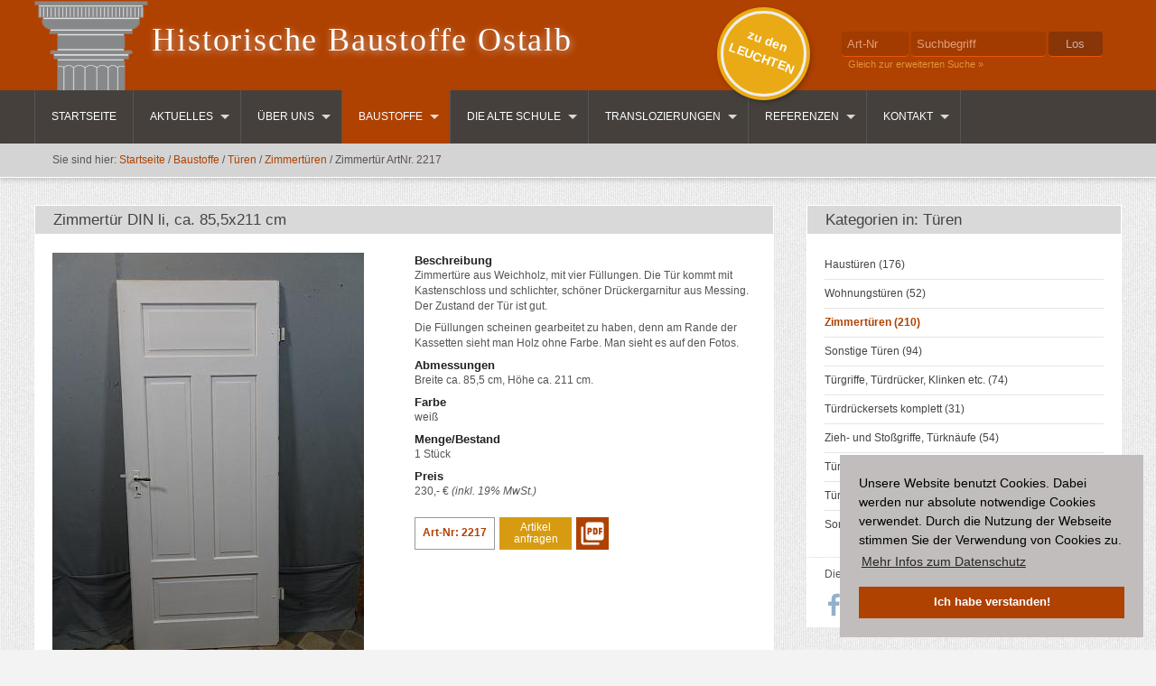

--- FILE ---
content_type: text/html; charset=UTF-8
request_url: https://www.historische-baustoffe-ostalb.de/baustoffe/tueren/zimmertueren/zimmertuer-artnr-2217/
body_size: 26908
content:
<!DOCTYPE html><html lang="de"><head><title>Zimmertür DIN li, ca. 85,5x211 cm - 230,- € Artikelnr.2217</title><meta http-equiv="content-type" content="text/html; charset=utf-8"><meta name="description" content="Zimmertüren aus Weichholz, mit vier Füllungen. Die Türen kommen mit Kastenschloss und schlichter, schöner Drückergarnitur aus Messing. Der Zustand ist gut."><meta name="keywords" content="Zimmertüren, Weichholz, historisch, alt, antik, gut, Zustand, Farbe, Lack, weiß, vier, Füllungen, Kastenschloss, Drücker, Klinke, Griff, Messing, schön, schlicht,"><link rel="canonical" href="https://www.historische-baustoffe-ostalb.de/baustoffe/tueren/zimmertueren/zimmertuer-artnr-2217/"><meta property='og:type' content='website'><meta property='og:site_name' content='Historische Baustoffe Ostalb'><meta property='og:title' content='Zimmertür ArtNr. 2217'><meta property='og:description' content='Zimmertüren aus Weichholz, mit vier Füllungen. Die Türen kommen mit Kastenschloss und schlichter, schöner Drückergarnitur aus Messing. Der Zustand ist gut.'><meta property='og:image' content='/site/assets/files/7861/dsc06357.180x0.jpg'><meta property='og:url' content='https://www.historische-baustoffe-ostalb.de/baustoffe/tueren/zimmertueren/zimmertuer-artnr-2217/'><link rel="stylesheet" type="text/css" href="/site/assets/pwpc/pwpc-6306fcf4fff74664f91b3543a6d017a2da62bc1a.css"><link rel="stylesheet" type="text/css" href="/site/assets/pwpc/pwpc-58a2ef9fafd45e0af8020c84a75f402a6d7e71f0.css" media="screen and (max-width: 1023px)"><meta name="viewport" content="width=device-width, initial-scale=1"><link rel="apple-touch-icon" href="/site/templates/images/touch-icon.png" /><link rel="apple-touch-icon" sizes="57x57" href="/site/templates/images/touch-icon-57.png" /><link rel="apple-touch-icon" sizes="72x72" href="/site/templates/images/touch-icon-72.png" /><link rel="apple-touch-icon" sizes="114x114" href="/site/templates/images/touch-icon-114.png" /><link rel="apple-touch-icon" sizes="144x144" href="/site/templates/images/touch-icon-144.png" /><link rel="shortcut icon" href="/site/templates/images/favicon.ico" /><meta name="geo.position" content="48.664590;9.987688"><meta name="geo.region" content="DE-BW"><meta name="ICBM" content="48.664590, 9.987688"><link rel='prev' title='Zimmertür DIN li, ca. 91,5x210 cm' href='https://www.historische-baustoffe-ostalb.de/baustoffe/tueren/zimmertueren/zimmertuer-artnr-2302/'><link rel='next' title='Schmale &amp; hohe Zimmertür mit drei glatten Füllungen, Kastenschloss &amp; Zusatzschloss, DIN re., ca. 76,5 cm x 214 cm' href='https://www.historische-baustoffe-ostalb.de/baustoffe/tueren/zimmertueren/zimmertuerartnr.3090/'><link rel="contents" title="Sitemap" href="/sitemap/" /><link rel="start" title="Startseite" href="/" /><style>#contentwrap img.lazy{display:none}</style><script type="application/ld+json">{"@context":"https://schema.org","@type":"BreadcrumbList","itemListElement":[{"@type":"ListItem","position":1,"item":{"@id":"https://www.historische-baustoffe-ostalb.de/baustoffe/tueren/","name":"Türen"}},{"@type":"ListItem","position":2,"item":{"@id":"https://www.historische-baustoffe-ostalb.de/baustoffe/tueren/zimmertueren/","name":"Zimmertüren"}},{"@type":"ListItem","position":3,"item":{"@id":"https://www.historische-baustoffe-ostalb.de/baustoffe/tueren/zimmertueren/zimmertuer-artnr-2217/","name":"Zimmertür ArtNr. 2217"}}]}</script><script src="https://cdn.usefathom.com/script.js" data-site="AVFLHONT" defer></script></head><body class="baustoffe"><a name="top"></a><svg style="display:none;">
<symbol id="ico-list" viewBox="0 0 24 24">
  <path fill="#999" d="M3 18h18v-2H3v2zm0-5h18v-2H3v2zm0-7v2h18V6H3z"/></symbol>
<symbol id="left2" viewBox="0 0 36 36">
    <path  fill="#FFF" d="M23.12 11.12L21 9l-9 9 9 9 2.12-2.12L16.24 18z"/></symbol>
<symbol id="right2" viewBox="0 0 36 36">
  <path fill="#FFF" d="M15 9l-2.12 2.12L19.76 18l-6.88 6.88L15 27l9-9z"/></symbol></svg><div class="w100 head"><div id="head"><header><div id="logo"><div class="h1"><a href="/">Historische Baustoffe Ostalb</a></div><div class="h2">Zimmertür ArtNr. 2217</div></div><div id="badge" class="leuchten"><a onclick="window.fathom.trackGoal('9KCA0HZM', 0);" href="/baustoffe/lampen-und-elektrik/">zu den<br>LEUCHTEN</a></div><div id="search"><form class='search' action='/suchergebnisse/' method='get'><input type='number' name='qartnr' placeholder='Art-Nr' title='Exakte Nummer finden' value=''> <input type='text' name='q' placeholder='Suchbegriff' value='' /> <input id="suchbutton" name="submit" value="Los" type="submit"></form><p><a href="/suchergebnisse/?suche=start">Gleich zur erweiterten Suche &raquo;</a></p></div></header></div></div><div class="w100 nav"><div id="nav"><nav><ul class="sf-menu autoclear"><li class="level-1 toplevel"><a href="/">Startseite</a></li><li class="level-1 toplevel"><a href="/aktuelles/">Aktuelles</a><ul><li class="level-2"><a href="/aktuelles/dies-und-das/">Dies und das</a></li><li class="level-2"><a href="/aktuelles/russenschule/">Die Alte Schule</a></li><li class="level-2"><a href="/aktuelles/aktuell-laufende-translozierung-der-glassaal/">Der Glassaal</a></li></ul></li><li class="level-1 toplevel"><a href="/ueber-uns/">Über uns</a><ul><li class="level-2"><a href="/ueber-uns/das-team/">Das Team</a></li><li class="level-2"><a href="/ueber-uns/wir-ueber-uns/">Wie alles begann</a></li><li class="level-2"><a href="/ueber-uns/virtuelle-tour/">Virtuelle Tour</a></li><li class="level-2"><a href="/ueber-uns/sommerfest-2019/">Sommerfest 2019</a></li><li class="level-2"><a href="/ueber-uns/sommerfest-2018/">Sommerfest 2018</a></li><li class="level-2"><a href="/ueber-uns/sommerfest-2017/">Sommerfest 2017</a></li><li class="level-2"><a href="/ueber-uns/sommerfest-2016/">Sommerfest 2016</a></li><li class="level-2"><a href="/ueber-uns/sommerfest-2015/">Sommerfest 2015</a></li><li class="level-2"><a href="/ueber-uns/konzertabend-2014/">Sommerfest 2014</a></li><li class="level-2"><a href="/ueber-uns/konzert-und-tag-der-offenen-tuer/">Sommerfest 2013</a></li><li class="level-2"><a href="/ueber-uns/uhb-tagung-2012/">UHB Tagung 2012</a></li></ul></li><li class="level-1 toplevel nav-baustoffe parent"><a href="/baustoffe/">Baustoffe</a><ul><li class='level-2 sub2-10222'><a href='/baustoffe/50-er-bis-90-er-jahre/'>50-er bis 90-er Jahre</a><ul><li class='level-3'><a href='/baustoffe/50-er-bis-90-er-jahre/lampen-elektrik/'>Lampen &amp; Elektrik (270)</a></li><li class='level-3'><a href='/baustoffe/50-er-bis-90-er-jahre/moebel/'>Möbel (158)</a></li><li class='level-3'><a href='/baustoffe/50-er-bis-90-er-jahre/deko/'>Deko (22)</a></li><li class='level-3'><a href='/baustoffe/50-er-bis-90-er-jahre/baustoffe/'>Baustoffe (6)</a></li><li class='level-3'><a href='/baustoffe/50-er-bis-90-er-jahre/pflanzgefaesse/'>Pflanzgefäße (0)</a></li></ul></li><li class='level-2 sub2-1069'><a href='/baustoffe/lampen-und-elektrik/'>Lampen &amp; Elektrik</a><ul><li class='level-3'><a href='/baustoffe/lampen-und-elektrik/haengeleuchten/'>Hängeleuchten (190)</a></li><li class='level-3'><a href='/baustoffe/lampen-und-elektrik/kronleuchter-luester/'>Kronleuchter &amp; Lüster (42)</a></li><li class='level-3'><a href='/baustoffe/lampen-und-elektrik/industrieleuchten/'>Industrieleuchten (101)</a></li><li class='level-3'><a href='/baustoffe/lampen-und-elektrik/kugelleuchten/'>Kugelleuchten (44)</a></li><li class='level-3'><a href='/baustoffe/lampen-und-elektrik/wand-und-deckenleuchten/'>Deckenleuchten (111)</a></li><li class='level-3'><a href='/baustoffe/lampen-und-elektrik/wandleuchten/'>Wandleuchten (103)</a></li><li class='level-3'><a href='/baustoffe/lampen-und-elektrik/stehleuchten/'>Stehleuchten (10)</a></li><li class='level-3'><a href='/baustoffe/lampen-und-elektrik/tischleuchten/'>Tischleuchten (153)</a></li><li class='level-3'><a href='/baustoffe/lampen-und-elektrik/aussenleuchten/'>Außenleuchten (51)</a></li><li class='level-3'><a href='/baustoffe/lampen-und-elektrik/sonstiges-lampen-und-elektrik/'>Sonstiges (147)</a></li></ul></li><li class=' level-2 parent'><a href='/baustoffe/tueren/'>Türen</a><ul><li class='level-3'><a href='/baustoffe/tueren/haustueren/'>Haustüren (176)</a></li><li class='level-3'><a href='/baustoffe/tueren/wohnungstueren/'>Wohnungstüren (52)</a></li><li class='level-3 parent'><a href='/baustoffe/tueren/zimmertueren/'>Zimmertüren (210)</a></li><li class='level-3'><a href='/baustoffe/tueren/sonstige-tueren/'>Sonstige Türen (94)</a></li><li class='level-3'><a href='/baustoffe/tueren/tuerenzubehoer/'>Türgriffe, Türdrücker, Klinken etc. (74)</a></li><li class='level-3'><a href='/baustoffe/tueren/tuerdrueckersets-komplett/'>Türdrückersets komplett (31)</a></li><li class='level-3'><a href='/baustoffe/tueren/zieh-und-stossgriffe-tuerknaeufe/'>Zieh- und Stoßgriffe, Türknäufe (54)</a></li><li class='level-3'><a href='/baustoffe/tueren/tuerschilder-schluesselschilder/'>Türschilder, Schlüsselschilder (26)</a></li><li class='level-3'><a href='/baustoffe/tueren/tuerschloesser/'>Türschlösser (50)</a></li><li class='level-3'><a href='/baustoffe/tueren/sonstiges-tuerenzubehoer/'>Sonstiges Türenzubehör (73)</a></li></ul></li><li class='level-2 sub2-1062'><a href='/baustoffe/fenster/'>Fenster</a><ul><li class='level-3'><a href='/baustoffe/fenster/fluegelfenster/'>Flügelfenster bis 1m Höhe (7)</a></li><li class='level-3'><a href='/baustoffe/fenster/fluegelfenster-ueber-1-m-hoehe/'>Flügelfenster über 1 m Höhe (74)</a></li><li class='level-3'><a href='/baustoffe/fenster/bleiglasfenster/'>Bleiglasfenster (54)</a></li><li class='level-3'><a href='/baustoffe/fenster/eisenfenster/'>Eisenfenster (44)</a></li><li class='level-3'><a href='/baustoffe/fenster/dachfenster/'>Dachfenster (4)</a></li><li class='level-3'><a href='/baustoffe/fenster/sonstige-fenster/'>Sonstige Fenster (82)</a></li><li class='level-3'><a href='/baustoffe/fenster/fensterlaeden/'>Fensterläden (91)</a></li><li class='level-3'><a href='/baustoffe/fenster/fensterzubehoer/'>Fensterzubehör (148)</a></li></ul></li><li class='level-2 sub2-1063'><a href='/baustoffe/wand-und-decke/'>Wand &amp; Decke</a><ul><li class='level-3'><a href='/baustoffe/wand-und-decke/wandfliesen/'>Wandfliesen (114)</a></li><li class='level-3'><a href='/baustoffe/wand-und-decke/holz/'>Holz (33)</a></li><li class='level-3'><a href='/baustoffe/wand-und-decke/stuck/'>Stuck (2)</a></li><li class='level-3'><a href='/baustoffe/wand-und-decke/mauerziegel/'>Mauerziegel (12)</a></li><li class='level-3'><a href='/baustoffe/wand-und-decke/sonstiges-wand-und-decke/'>Sonstiges (14)</a></li></ul></li><li class='level-2 sub2-1068'><a href='/baustoffe/balken/'>Balken</a><ul><li class='level-3'><a href='/baustoffe/balken/eichenbalken/'>Eichenbalken (10)</a></li><li class='level-3'><a href='/baustoffe/balken/nadelholzbalken/'>Nadelholzbalken (8)</a></li><li class='level-3'><a href='/baustoffe/balken/sonstige-balken/'>Sonstige (7)</a></li></ul></li><li class='level-2 sub2-1074'><a href='/baustoffe/dach/'>Dach</a><ul><li class='level-3'><a href='/baustoffe/dach/dacheindeckungen/'>Dacheindeckungen (43)</a></li><li class='level-3'><a href='/baustoffe/dach/sonstiges-dach/'>Sonstiges (19)</a></li></ul></li><li class='level-2 sub2-1064'><a href='/baustoffe/boden/'>Boden</a><ul><li class='level-3'><a href='/baustoffe/boden/bodenfliesen/'>Bodenfliesen (39)</a></li><li class='level-3'><a href='/baustoffe/boden/holzboeden/'>Holzböden (18)</a></li><li class='level-3'><a href='/baustoffe/boden/ziegel-terracotta/'>Ziegel &amp; Terracotta (7)</a></li><li class='level-3'><a href='/baustoffe/boden/steinboeden/'>Steinböden (27)</a></li><li class='level-3'><a href='/baustoffe/boden/sonstiges-boden/'>Sonstiges (1)</a></li></ul></li><li class='level-2 sub2-1067'><a href='/baustoffe/naturstein/'>Naturstein</a><ul><li class='level-3'><a href='/baustoffe/naturstein/steintroege-und-brunnen/'>Steintröge &amp; Brunnen (90)</a></li><li class='level-3'><a href='/baustoffe/naturstein/natursteinpflaster/'>Pflaster (8)</a></li><li class='level-3'><a href='/baustoffe/naturstein/mauersteine/'>Mauersteine (4)</a></li><li class='level-3'><a href='/baustoffe/naturstein/tuer-und-fenstergesims/'>Tür- &amp; Fenstergesims (10)</a></li><li class='level-3'><a href='/baustoffe/naturstein/naturstein-sonstiges/'>Naturstein Sonstiges (94)</a></li><li class='level-3'><a href='/baustoffe/naturstein/stufen/'>Stufen (16)</a></li></ul></li><li class='level-2 sub2-1065'><a href='/baustoffe/treppen/'>Treppen</a><ul><li class='level-3'><a href='/baustoffe/treppen/treppen/'>Treppen (30)</a></li><li class='level-3'><a href='/baustoffe/treppen/gelaender/'>Geländer (136)</a></li></ul></li><li class='level-2 sub2-1066'><a href='/baustoffe/gusseisen/'>Gusseisen</a><ul><li class='level-3'><a href='/baustoffe/gusseisen/saeulen/'>Säulen (59)</a></li><li class='level-3'><a href='/baustoffe/gusseisen/sonstiges-gusseisen/'>Sonstiges Gusseisen (85)</a></li></ul></li><li class='level-2 sub2-1071'><a href='/baustoffe/schmiedeeisen/'>Schmiedeeisen</a><ul><li class='level-3'><a href='/baustoffe/schmiedeeisen/gitter/'>Gitter (54)</a></li><li class='level-3'><a href='/baustoffe/schmiedeeisen/zaeune/'>Zäune (36)</a></li><li class='level-3'><a href='/baustoffe/schmiedeeisen/tore/'>Tore (34)</a></li><li class='level-3'><a href='/baustoffe/schmiedeeisen/sonstiges-schmiedeeisen/'>Sonstiges (57)</a></li></ul></li><li class='level-2'><a href='/baustoffe/oefen/'>Öfen (47)</a></li><li class='level-2 sub2-1070'><a href='/baustoffe/sanitaer-und-heizung/'>Sanitär &amp; Heizung</a><ul><li class='level-3'><a href='/baustoffe/sanitaer-und-heizung/badewannen/'>Badewannen (3)</a></li><li class='level-3'><a href='/baustoffe/sanitaer-und-heizung/waschbecken/'>Waschbecken (63)</a></li><li class='level-3'><a href='/baustoffe/sanitaer-und-heizung/heizung/'>Heizung (13)</a></li><li class='level-3'><a href='/baustoffe/sanitaer-und-heizung/sonstiges-sanitaer-und-heizung/'>Sonstiges (44)</a></li></ul></li><li class='level-2 sub2-1076'><a href='/baustoffe/moebel/'>Möbel</a><ul><li class='level-3'><a href='/baustoffe/moebel/baenke-stuehle-tische/'>Bänke, Stühle, Tische, Sessel (78)</a></li><li class='level-3'><a href='/baustoffe/moebel/buefetts-und-kommoden/'>Büfetts, Kommoden (12)</a></li><li class='level-3'><a href='/baustoffe/moebel/schraenke-und-grosses/'>Schränke und Großes (14)</a></li><li class='level-3'><a href='/baustoffe/moebel/designermoebel-und-bekannte-marken/'>Designermöbel und bekannte Marken (5)</a></li><li class='level-3'><a href='/baustoffe/moebel/sonstige-moebel/'>Sonstiges (71)</a></li></ul></li><li class='level-2'><a href='/baustoffe/gebaeude/'>Gebäude (8)</a></li><li class='level-2'><a href='/baustoffe/neues-aus-altem/'>Neues aus Altem (4)</a></li><li class='level-2'><a href='/baustoffe/kunst-skulpturen/'>Kunst &amp; Skulpturen (92)</a></li><li class='level-2'><a href='/baustoffe/kuriositaeten/'>Kuriositäten (6)</a></li><li class='level-2'><a href='/baustoffe/sonstige-baustoffe/'>Sonstiges (101)</a></li></ul></li><li class="level-1 toplevel"><a href="/die-alte-schule/">Die Alte Schule</a><ul><li class="level-2"><a href="/die-alte-schule/veranstaltungsraeume-eventlocation/">Die Alte Schule für Veranstaltungen mieten</a></li><li class="level-2"><a href="/die-alte-schule/die-geschichte-der-alten-schule/">Die Geschichte der Alten Schule</a></li></ul></li><li class="level-1 toplevel"><a href="/translozierungen/">Translozierungen</a><ul><li class="level-2"><a href="/translozierungen/was-bedeuted-translozierung/">Was bedeutet Translozierung?</a></li><li class="level-2"><a href="/translozierungen/unser-domizil/">Unser Domizil - die alte Schreinerei</a></li><li class="level-2"><a href="/translozierungen/translozierung-der-alten-schule/">Unsere Eventlocation - Die Alte Schule</a></li><li class="level-2"><a href="/translozierungen/der-glassaal/">Der Glassaal</a></li><li class="level-2"><a href="/translozierungen/rustikale-forsthuetten-werden-schicke-chalets/">Rustikale Forsthütten werden zu schicken Chalets</a></li><li class="level-2"><a href="/translozierungen/fachwerkgebaeude-aus-dem-17-jahrhundert/">Fachwerkgebäude aus dem 17. Jahrhundert</a></li><li class="level-2"><a href="/translozierungen/jaegerhaeusle-ein-wochenendhaus-aus-dem-jahr-1939/">&quot;Jägerhäusle&quot; - ein Wochenendhaus aus dem Jahr 1939</a></li></ul></li><li class="level-1 toplevel ref "><a href="/referenzen/">Referenzen</a><ul><li class='level-2 '><a href='/referenzen/wohnen/'>Wohnen, leben, arbeiten - mit historischen Baustoffen</a></li><li class='level-2 '><a href='/referenzen/kuechen/'>Küchen</a></li><li class='level-2 '><a href='/referenzen/tueren/'>Türen</a></li><li class='level-2 '><a href='/referenzen/leuchten/'>Leuchten</a></li><li class='level-2 '><a href='/referenzen/naturstein/'>Naturstein</a></li><li class='level-2 '><a href='/referenzen/garten-hof-balkon-draussen/'>Garten, Hof, Balkon - draußen</a></li><li class='level-2 '><a href='/referenzen/gartenhaeuser-carports-grillhueten/'>Gartenhäuser, Carports, Grillhüten, Dach</a></li><li class='level-2 '><a href='/referenzen/translozierungen/'>Translozierungen</a></li></ul></li><li class="level-1 toplevel"><a href="/kontakt/">Kontakt</a><ul><li class="level-2"><a href="/kontakt/impressum/">Impressum</a></li><li class="level-2"><a href="/kontakt/ankauf-von-baustoffen/">Ankauf von Baustoffen</a></li><li class="level-2"><a href="/kontakt/datenschutzerklaerung/">Datenschutzerklärung</a></li><li class="level-2"><a href="/kontakt/email/">Email</a></li><li class="level-2"><a href="/kontakt/anfahrt/">Anfahrt</a></li></ul></li></ul></nav></div></div><div class="w100 breadcrumb"><div id="breadcrumb"><p>Sie sind hier: <span><a href='/'>Startseite</a> / </span> <span><a href='/baustoffe/'>Baustoffe</a> / </span> <span><a href='/baustoffe/tueren/'>Türen</a> / </span> <span><a href='/baustoffe/tueren/zimmertueren/'>Zimmertüren</a> / </span> <span>Zimmertür ArtNr. 2217</span></p></div></div><div id="wrapper"><div id="contentwrap"><div id="content"><section><div class='block'><h1>Zimmertür DIN li, ca. 85,5x211 cm</h1><div class='inner'><div id='artikel'><div id='artikelbild'><a href='javascript:void(0)' id='trigger-mehrfotos'><img src='/site/assets/files/7861/dsc06357.345x0.jpg' width='345' height='460' alt='Zimmertür ArtNr. 2217'></a></div><div id='artikeltext'><h2>Beschreibung</h2><p>Zimmertüre aus Weichholz, mit vier Füllungen. Die Tür kommt mit Kastenschloss und schlichter, schöner Drückergarnitur aus Messing. Der Zustand der Tür ist gut.</p><p>Die Füllungen scheinen gearbeitet zu haben, denn am Rande der Kassetten sieht man Holz ohne Farbe. Man sieht es auf den Fotos.</p><h2>Abmessungen</h2><p>Breite ca. 85,5 cm, Höhe ca. 211 cm.</p><h2>Farbe</h2><p>weiß</p><h2>Menge/Bestand</h2><p>1 Stück</p><h2>Preis</h2><p>230,- € <em>(inkl. 19% MwSt.)</em></p><div id="toolbar"><span id="artnr"><strong>Art-Nr: 2217</strong></span><a href="#" id="anfrage-formular" class="anfrage-label" style="width:80px; line-height:115%; padding-top:5px;" title="Emailanfrage zu diesem Artikel" rel="noindex nofollow">Artikel anfragen</a><a class="pdf-label" id="clicko-pdf" href="/baustoffe/tueren/zimmertueren/zimmertuer-artnr-2217/?pages2pdf=1" title="Artikel als PDF-Datei abspeichern" rel="noindex nofollow"><svg xmlns="http://www.w3.org/2000/svg" width="30" height="30" viewBox="0 0 48 48">
<path d="M40 4H16c-2.21 0-4 1.79-4 4v24c0 2.21 1.79 4 4 4h24c2.21 0 4-1.79 4-4V8c0-2.21-1.79-4-4-4zM23 19c0 1.66-1.34 3-3 3h-2v4h-3V14h5c1.66 0 3 1.34 3 3v2zm10 4c0 1.66-1.34 3-3 3h-5V14h5c1.66 0 3 1.34 3 3v6zm8-6h-3v2h3v3h-3v4h-3V14h6v3zm-23 2h2v-2h-2v2zM8 12H4v28c0 2.21 1.79 4 4 4h28v-4H8V12zm20 11h2v-6h-2v6z"/></svg></a><hr></div></div><hr><h2 class="mehrfotos">Ansichten &amp; Detailfotos:</h2><ul class="mehrfotos"><li class='first'><a href='/site/assets/files/7861/dsc06357.0x1000.jpg'><img src='/site/assets/files/7861/dsc06357.100x100.jpg' alt='Zimmertür ArtNr. 2217' width="100" height="100"></a></li><li><a href='/site/assets/files/7861/dsc06358.0x1000.jpg'><img src='/site/assets/files/7861/dsc06358.100x100.jpg' alt='Zimmertür ArtNr. 2217' width="100" height="100"></a></li><li><a href='/site/assets/files/7861/dsc06359.0x1000.jpg'><img src='/site/assets/files/7861/dsc06359.100x100.jpg' alt='Zimmertür ArtNr. 2217' width="100" height="100"></a></li><li><a href='/site/assets/files/7861/dsc06360.0x1000.jpg'><img src='/site/assets/files/7861/dsc06360.100x100.jpg' alt='Zimmertür ArtNr. 2217' width="100" height="100"></a></li><li><a href='/site/assets/files/7861/dsc06361.0x1000.jpg'><img src='/site/assets/files/7861/dsc06361.100x100.jpg' alt='Zimmertür ArtNr. 2217' width="100" height="100"></a></li></ul><hr></div><p class="art_agb"><em>Unsere Preise sind stets Bruttopreise ohne Versand</em></p></div></div></section><section><div class='block'><h1>Weitere Artikel in dieser Kategorie:</h1><div class='inner moreartikel'><ul class="tabs"><li><a href="#tab1">1 - 10</a></li><li><a href="#tab2">11 - 20</a></li><li><a href="#tab3">21 - 30</a></li><li><a href="#tab4">31 - 40</a></li><li><a href="#tab5">41 - 50</a></li><li><a href="#tab6">51 - 60</a></li><li><a href="#tab7">61 - 70</a></li><li><a href="#tab8">71 - 80</a></li><li><a href="#tab9">81 - 90</a></li><li><a href="#tab10">91 - 100</a></li><li><a href="#tab11">101 - 110</a></li><li><a href="#tab12">111 - 120</a></li><li><a href="#tab13">121 - 130</a></li><li><a href="#tab14">131 - 140</a></li><li><a href="#tab15">141 - 150</a></li><li><a href="#tab16">151 - 160</a></li><li><a href="#tab17">161 - 170</a></li><li><a href="#tab18">171 - 180</a></li><li><a href="#tab19">181 - 190</a></li><li><a href="#tab20">191 - 200</a></li><li><a href="#tab21">201 - 210</a></li></ul><hr><br><div class="panes"><ul id='tab1'><li><ol class='siblings'><li><article><div class="moreartikel summary"><a class="floatleft" href="/baustoffe/tueren/zimmertueren/zimmertuer-artnr.4348/" title="Detailansicht"><img class="lazy" data-original="/site/assets/files/11125/p9035758.180x0.jpg" width="180" height="256" alt="Zimmertür mit Umfassungszarge, DIN rechts, ca. B 88 x H 207 cm"><noscript><img src="/site/assets/files/11125/p9035758.180x0.jpg" width="180" height="256" alt="Zimmertür mit Umfassungszarge, DIN rechts, ca. B 88 x H 207 cm"></noscript></a><div class="summary-content"><h2>Zimmertür mit Umfassungszarge, DIN rechts, ca. B 88 x H 207 cm</h2><p>Zimmertür mit Umfassungszarge.
Die Weichholztür ist mit insgesamt drei profilierten Füllungen gearbeitet, von denen die oberste aus Erbsenglas besteht.
Leider...</p><p class="sum-daten sum-preis"><strong>Preis: 400,- €</strong></p><a class="button" href="/baustoffe/tueren/zimmertueren/zimmertuer-artnr.4348/" title="Detailansicht">Detailansicht</a></div><hr></div></article></li><li><article><div class="moreartikel summary"><a class="floatleft" href="/baustoffe/tueren/zimmertueren/zimmertuer-artnr.1256/" title="Detailansicht"><img class="lazy" data-original="/site/assets/files/11011/p7184228.180x0.jpg" width="180" height="240" alt="Zimmertür mit Umfassungszarge, DIN links, ca. B 88 x H 208 cm"><noscript><img src="/site/assets/files/11011/p7184228.180x0.jpg" width="180" height="240" alt="Zimmertür mit Umfassungszarge, DIN links, ca. B 88 x H 208 cm"></noscript></a><div class="summary-content"><h2>Zimmertür mit Umfassungszarge, DIN links, ca. B 88 x H 208 cm</h2><p>Zimmertür mit Umfassungszarge.
Die Weichholztür ist mit insgesamt drei profilierten Füllungen gearbeitet, von denen die oberste aus Erbsenglas besteht.
Als...</p><p class="sum-daten sum-preis"><strong>Preis: 400,- €</strong></p><a class="button" href="/baustoffe/tueren/zimmertueren/zimmertuer-artnr.1256/" title="Detailansicht">Detailansicht</a></div><hr></div></article></li><li><article><div class="moreartikel summary"><a class="floatleft" href="/baustoffe/tueren/zimmertueren/zimmertuer-artnr.4278/" title="Detailansicht"><img class="lazy" data-original="/site/assets/files/10963/p7053565.180x0.jpg" width="180" height="240" alt="Zimmertür mit Glasfüllungen und Rahmen, ca. B 97 cm x H 216 cm"><noscript><img src="/site/assets/files/10963/p7053565.180x0.jpg" width="180" height="240" alt="Zimmertür mit Glasfüllungen und Rahmen, ca. B 97 cm x H 216 cm"></noscript></a><div class="summary-content"><h2>Zimmertür mit Glasfüllungen und Rahmen, ca. B 97 cm x H 216 cm</h2><p>Zimmertür mit Rahmen in weiß lackierter Farbe. Die Tür hat vier Glas Füllungen und eine Holzfüllung. Die Gläser in den Füllungen sind aus gewelltem Glas,...</p><p class="sum-daten sum-preis"><strong>Preis: 260,- €</strong></p><a class="button" href="/baustoffe/tueren/zimmertueren/zimmertuer-artnr.4278/" title="Detailansicht">Detailansicht</a></div><hr></div></article></li><li><article><div class="moreartikel summary"><a class="floatleft" href="/baustoffe/tueren/zimmertueren/zimmertuer-artnr.2011/" title="Detailansicht"><img class="lazy" data-original="/site/assets/files/10930/p6263013.180x0.jpg" width="180" height="240" alt="Zimmertür mit großem Glaseinsatz, DIN links, ca. B 93 x H 200 cm"><noscript><img src="/site/assets/files/10930/p6263013.180x0.jpg" width="180" height="240" alt="Zimmertür mit großem Glaseinsatz, DIN links, ca. B 93 x H 200 cm"></noscript></a><div class="summary-content"><h2>Zimmertür mit großem Glaseinsatz, DIN links, ca. B 93 x H 200 cm</h2><p>Zimmertür mit Kassettenfüllungen und Festverglasung.
Die Weichholztür ist im unteren Bereich mit vier Kassettenfüllungen und im oberen Bereich mit einer Festverglasung...</p><p class="sum-daten sum-preis"><strong>Preis: 550,- €</strong></p><a class="button" href="/baustoffe/tueren/zimmertueren/zimmertuer-artnr.2011/" title="Detailansicht">Detailansicht</a></div><hr></div></article></li><li><article><div class="moreartikel summary"><a class="floatleft" href="/baustoffe/tueren/zimmertueren/zimmertuer-artnr.1987/" title="Detailansicht"><img class="lazy" data-original="/site/assets/files/10929/p6262992.180x0.jpg" width="180" height="240" alt="Zimmertür mit Kassettenfüllungen, DIN rechts, ca. B 87,5 x H 199 cm"><noscript><img src="/site/assets/files/10929/p6262992.180x0.jpg" width="180" height="240" alt="Zimmertür mit Kassettenfüllungen, DIN rechts, ca. B 87,5 x H 199 cm"></noscript></a><div class="summary-content"><h2>Zimmertür mit Kassettenfüllungen, DIN rechts, ca. B 87,5 x H 199 cm</h2><p>Zimmertür mit Kassettenfüllungen.
Die Weichholztür ist mit insgesamt sechs profilierten Füllungen gestaltet und mit Kastenschloss und zierlicher Drückergarnitur...</p><p class="sum-daten sum-preis"><strong>Preis: 160,- €</strong></p><a class="button" href="/baustoffe/tueren/zimmertueren/zimmertuer-artnr.1987/" title="Detailansicht">Detailansicht</a></div><hr></div></article></li><li><article><div class="moreartikel summary"><a class="floatleft" href="/baustoffe/tueren/zimmertueren/zimmertuer-artnr.2626/" title="Detailansicht"><img class="lazy" data-original="/site/assets/files/10466/p2057310.180x0.jpg" width="180" height="240" alt="Zimmertür aus Nussbaum, DIN rechts, ca. B 78 x H 190 cm"><noscript><img src="/site/assets/files/10466/p2057310.180x0.jpg" width="180" height="240" alt="Zimmertür aus Nussbaum, DIN rechts, ca. B 78 x H 190 cm"></noscript></a><div class="summary-content"><h2>Zimmertür aus Nussbaum, DIN rechts, ca. B 78 x H 190 cm</h2><p>Zimmertür mit zwei großen Kassettenfüllungen.
Die klassisch aufgeteilte Tür aus Nussbaumholz befindet sich insgesamt in einem soliden Zustand, braucht vor einem...</p><p class="sum-daten sum-preis"><strong>Preis: 500,- €</strong></p><a class="button" href="/baustoffe/tueren/zimmertueren/zimmertuer-artnr.2626/" title="Detailansicht">Detailansicht</a></div><hr></div></article></li><li><article><div class="moreartikel summary"><a class="floatleft" href="/baustoffe/tueren/zimmertueren/zimmertuer-artnr.1578/" title="Detailansicht"><img class="lazy" data-original="/site/assets/files/10464/p2057280.180x0.jpg" width="180" height="240" alt="Zimmertür aus Nussbaum, DIN links, ca. B 91 x H 205 cm"><noscript><img src="/site/assets/files/10464/p2057280.180x0.jpg" width="180" height="240" alt="Zimmertür aus Nussbaum, DIN links, ca. B 91 x H 205 cm"></noscript></a><div class="summary-content"><h2>Zimmertür aus Nussbaum, DIN links, ca. B 91 x H 205 cm</h2><p>Zimmertür mit zwei großen Kassettenfüllungen.
Die in der Form und Aufteilung ganz klassisch gestaltete Zimmertür fällt durch die lebendige Maserung des Nussbaumholzes...</p><p class="sum-daten sum-preis"><strong>Preis: 700,- €</strong></p><a class="button" href="/baustoffe/tueren/zimmertueren/zimmertuer-artnr.1578/" title="Detailansicht">Detailansicht</a></div><hr></div></article></li><li><article><div class="moreartikel summary"><a class="floatleft" href="/baustoffe/tueren/zimmertueren/zimmertuer-artnr.1950/" title="Detailansicht"><img class="lazy" data-original="/site/assets/files/10465/p2057292.180x0.jpg" width="180" height="240" alt="Zimmertür aus Nussbaum, DIN rechts, ca. B 87 x H 192,5 cm"><noscript><img src="/site/assets/files/10465/p2057292.180x0.jpg" width="180" height="240" alt="Zimmertür aus Nussbaum, DIN rechts, ca. B 87 x H 192,5 cm"></noscript></a><div class="summary-content"><h2>Zimmertür aus Nussbaum, DIN rechts, ca. B 87 x H 192,5 cm</h2><p>Zimmertür mit zwei großen Kassettenfüllungen.
Die in der Form und Aufteilung ganz klassisch gestaltete Zimmertür fällt durch die lebendige Maserung des Nussbaumholzes...</p><p class="sum-daten sum-preis"><strong>Preis: 700,- €</strong></p><a class="button" href="/baustoffe/tueren/zimmertueren/zimmertuer-artnr.1950/" title="Detailansicht">Detailansicht</a></div><hr></div></article></li><li><article><div class="moreartikel summary"><a class="floatleft" href="/baustoffe/tueren/zimmertueren/zimmertuer-artnr.2041/" title="Detailansicht"><img class="lazy" data-original="/site/assets/files/10394/p1206460.180x0.jpg" width="180" height="240" alt="Zimmertür mit großer Kassettenfüllung, DIN rechts, ca. B 89 x H 205,5 cm"><noscript><img src="/site/assets/files/10394/p1206460.180x0.jpg" width="180" height="240" alt="Zimmertür mit großer Kassettenfüllung, DIN rechts, ca. B 89 x H 205,5 cm"></noscript></a><div class="summary-content"><h2>Zimmertür mit großer Kassettenfüllung, DIN rechts, ca. B 89 x H 205,5 cm</h2><p>Zimmertür aus Weichholz.
Die Zimmertür ist mit nur einer großen Füllung gearbeitet, welche über mehrere, teilweise profilierte Stufen abgeplattet ist.
Insgesamt...</p><p class="sum-daten sum-preis"><strong>Preis: 180,- €</strong></p><a class="button" href="/baustoffe/tueren/zimmertueren/zimmertuer-artnr.2041/" title="Detailansicht">Detailansicht</a></div><hr></div></article></li><li><article><div class="moreartikel summary"><a class="floatleft" href="/baustoffe/tueren/zimmertueren/zimmertuer-artnr.2057/" title="Detailansicht"><img class="lazy" data-original="/site/assets/files/10396/p1206468.180x0.jpg" width="180" height="240" alt="Zimmertür mit großer Kassettenfüllung, DIN links, ca. B 85 x H 204,5 cm"><noscript><img src="/site/assets/files/10396/p1206468.180x0.jpg" width="180" height="240" alt="Zimmertür mit großer Kassettenfüllung, DIN links, ca. B 85 x H 204,5 cm"></noscript></a><div class="summary-content"><h2>Zimmertür mit großer Kassettenfüllung, DIN links, ca. B 85 x H 204,5 cm</h2><p>Zimmertür aus Weichholz.
Die Zimmertür ist mit nur einer großen Füllung gearbeitet, welche über mehrere, teilweise profilierte Stufen abgeplattet ist.
Insgesamt...</p><p class="sum-daten sum-preis"><strong>Preis: 180,- €</strong></p><a class="button" href="/baustoffe/tueren/zimmertueren/zimmertuer-artnr.2057/" title="Detailansicht">Detailansicht</a></div><hr></div></article></li></ol></li></ul><ul id='tab2'><li><ol class='siblings'><li><article><div class="moreartikel summary"><a class="floatleft" href="/baustoffe/tueren/zimmertueren/zimmertuer-artnr.2031/" title="Detailansicht"><img class="lazy" data-original="/site/assets/files/10393/p1206454.180x0.jpg" width="180" height="240" alt="Zimmertür mit großer Kassettenfüllung, DIN rechts, ca. B 90 x H 204,5 cm"><noscript><img src="/site/assets/files/10393/p1206454.180x0.jpg" width="180" height="240" alt="Zimmertür mit großer Kassettenfüllung, DIN rechts, ca. B 90 x H 204,5 cm"></noscript></a><div class="summary-content"><h2>Zimmertür mit großer Kassettenfüllung, DIN rechts, ca. B 90 x H 204,5 cm</h2><p>Zimmertür aus Weichholz.
Die Zimmertür ist mit nur einer großen Füllung gearbeitet, welche über mehrere, teilweise profilierte Stufen abgeplattet ist.
Insgesamt...</p><p class="sum-daten sum-preis"><strong>Preis: 180,- €</strong></p><a class="button" href="/baustoffe/tueren/zimmertueren/zimmertuer-artnr.2031/" title="Detailansicht">Detailansicht</a></div><hr></div></article></li><li><article><div class="moreartikel summary"><a class="floatleft" href="/baustoffe/tueren/zimmertueren/glastuer-artnr.546/" title="Detailansicht"><img class="lazy" data-original="/site/assets/files/10241/pb254922.180x0.jpg" width="180" height="240" alt="Zimmertür, Wohnungstür mit großem Sprossenfenster, DIN links, ca. B 89 x H 233 cm"><noscript><img src="/site/assets/files/10241/pb254922.180x0.jpg" width="180" height="240" alt="Zimmertür, Wohnungstür mit großem Sprossenfenster, DIN links, ca. B 89 x H 233 cm"></noscript></a><div class="summary-content"><h2>Zimmertür, Wohnungstür mit großem Sprossenfenster, DIN links, ca. B 89 x H 233 cm</h2><p>Hohe Tür mit großem Glasanteil und Segmentbogen.
Die Weichholztür ist mit einer großen Festverglasung ausgestattet, welche durch Sprossen in unterschiedlich...</p><p class="sum-daten sum-preis"><strong>Preis: 580,- €</strong></p><a class="button" href="/baustoffe/tueren/zimmertueren/glastuer-artnr.546/" title="Detailansicht">Detailansicht</a></div><hr></div></article></li><li><article><div class="moreartikel summary"><a class="floatleft" href="/baustoffe/tueren/zimmertueren/zimmertuer-artnr.3811/" title="Detailansicht"><img class="lazy" data-original="/site/assets/files/10186/pa154377.180x0.jpg" width="180" height="240" alt="Zimmertür mit Kassettenfüllungen, DIN rechts, ca. B 91 x H 197,5 cm"><noscript><img src="/site/assets/files/10186/pa154377.180x0.jpg" width="180" height="240" alt="Zimmertür mit Kassettenfüllungen, DIN rechts, ca. B 91 x H 197,5 cm"></noscript></a><div class="summary-content"><h2>Zimmertür mit Kassettenfüllungen, DIN rechts, ca. B 91 x H 197,5 cm</h2><p>Zimmertür aus Weichholz.
Die Tür ist mit drei Kassettenfüllungen gearbeitet, von denen die oberste als Glasfüllung gearbeitet ist.
Ausgestattet ist die Tür...</p><p class="sum-daten sum-preis"><strong>Preis: 230,- €</strong></p><a class="button" href="/baustoffe/tueren/zimmertueren/zimmertuer-artnr.3811/" title="Detailansicht">Detailansicht</a></div><hr></div></article></li><li><article><div class="moreartikel summary"><a class="floatleft" href="/baustoffe/tueren/zimmertueren/zimmertuer-artnr.3852/" title="Detailansicht"><img class="lazy" data-original="/site/assets/files/10187/pa154388.180x0.jpg" width="180" height="240" alt="Zimmertür mit Kassettenfüllungen, Din rechts, ca. B 85,5 x H 198,5 cm"><noscript><img src="/site/assets/files/10187/pa154388.180x0.jpg" width="180" height="240" alt="Zimmertür mit Kassettenfüllungen, Din rechts, ca. B 85,5 x H 198,5 cm"></noscript></a><div class="summary-content"><h2>Zimmertür mit Kassettenfüllungen, Din rechts, ca. B 85,5 x H 198,5 cm</h2><p>Zimmertür aus Weichholz.
Die Tür ist in drei Kassetten unterteilt, von denen die oberste mit einer Strukturglasscheibe ausgestattet ist.
Aktuell hat die Tür...</p><p class="sum-daten sum-preis"><strong>Preis: 270,- €</strong></p><a class="button" href="/baustoffe/tueren/zimmertueren/zimmertuer-artnr.3852/" title="Detailansicht">Detailansicht</a></div><hr></div></article></li><li><article><div class="moreartikel summary"><a class="floatleft" href="/baustoffe/tueren/zimmertueren/zimmertuer-artnr.440/" title="Detailansicht"><img class="lazy" data-original="/site/assets/files/10190/pa154429.180x0.jpg" width="180" height="240" alt="Schmale Zimmertür mit Kassettenfüllungen, DIN rechts, ca. B 76 x H 210 cm"><noscript><img src="/site/assets/files/10190/pa154429.180x0.jpg" width="180" height="240" alt="Schmale Zimmertür mit Kassettenfüllungen, DIN rechts, ca. B 76 x H 210 cm"></noscript></a><div class="summary-content"><h2>Schmale Zimmertür mit Kassettenfüllungen, DIN rechts, ca. B 76 x H 210 cm</h2><p>Schmale Tür aus Weichholz.
Die Zimmertür ist mit drei Kassettenfüllungen gearbeitet, von denen die oberste vermutlich nachträglich mit einer Glasscheibe ausgestattet...</p><p class="sum-daten sum-preis"><strong>Preis: 240,- €</strong></p><a class="button" href="/baustoffe/tueren/zimmertueren/zimmertuer-artnr.440/" title="Detailansicht">Detailansicht</a></div><hr></div></article></li><li><article><div class="moreartikel summary"><a class="floatleft" href="/baustoffe/tueren/zimmertueren/zimmertuer-artnr.684/" title="Detailansicht"><img class="lazy" data-original="/site/assets/files/10191/pa154445.180x0.jpg" width="180" height="240" alt="Zimmertür mit Kassettenfüllungen, DIN links, ca. B 76 x H 210 cm"><noscript><img src="/site/assets/files/10191/pa154445.180x0.jpg" width="180" height="240" alt="Zimmertür mit Kassettenfüllungen, DIN links, ca. B 76 x H 210 cm"></noscript></a><div class="summary-content"><h2>Zimmertür mit Kassettenfüllungen, DIN links, ca. B 76 x H 210 cm</h2><p>Schmale Tür aus Weichholz.
Die Zimmertür ist mit drei Kassettenfüllungen gearbeitet, von denen die oberste vermutlich nachträglich mit einer Glasscheibe ausgestattet...</p><p class="sum-daten sum-preis"><strong>Preis: 240,- €</strong></p><a class="button" href="/baustoffe/tueren/zimmertueren/zimmertuer-artnr.684/" title="Detailansicht">Detailansicht</a></div><hr></div></article></li><li><article><div class="moreartikel summary"><a class="floatleft" href="/baustoffe/tueren/zimmertueren/zimmertuer-mit-rahmen-artnr.3856/" title="Detailansicht"><img class="lazy" data-original="/site/assets/files/10182/pa244567.180x0.jpg" width="180" height="240" alt="Zimmertür aus Weichholz mit Rahmen, DIN links, H 191,5 x B 78 cm"><noscript><img src="/site/assets/files/10182/pa244567.180x0.jpg" width="180" height="240" alt="Zimmertür aus Weichholz mit Rahmen, DIN links, H 191,5 x B 78 cm"></noscript></a><div class="summary-content"><h2>Zimmertür aus Weichholz mit Rahmen, DIN links, H 191,5 x B 78 cm</h2><p>Zimmertür mit Rahmen in weiß lackierter Farbe. Mit den vier Füllungen ist die Tür schlicht gestaltet. Das Kastenschloss mit Klinken sind noch vorhanden.
Innen...</p><p class="sum-daten sum-preis"><strong>Preis: 390,- €</strong></p><a class="button" href="/baustoffe/tueren/zimmertueren/zimmertuer-mit-rahmen-artnr.3856/" title="Detailansicht">Detailansicht</a></div><hr></div></article></li><li><article><div class="moreartikel summary"><a class="floatleft" href="/baustoffe/tueren/zimmertueren/zimmertuer-artnr.3428/" title="Detailansicht"><img class="lazy" data-original="/site/assets/files/10179/pa154321.180x0.jpg" width="180" height="240" alt="Zimmertür mit Kassettenfüllungen, DIN rechts, ca. B 96 x H 214 cm"><noscript><img src="/site/assets/files/10179/pa154321.180x0.jpg" width="180" height="240" alt="Zimmertür mit Kassettenfüllungen, DIN rechts, ca. B 96 x H 214 cm"></noscript></a><div class="summary-content"><h2>Zimmertür mit Kassettenfüllungen, DIN rechts, ca. B 96 x H 214 cm</h2><p>Klassische Zimmertür aus Weichholz.
Die Tür ist mit sechs abgeplatteten Kassettenfüllungen gearbeitet und mit einem Kastenschloss und Aufschraubbändern ausgestattet....</p><p class="sum-daten sum-preis"><strong>Preis: 220,- €</strong></p><a class="button" href="/baustoffe/tueren/zimmertueren/zimmertuer-artnr.3428/" title="Detailansicht">Detailansicht</a></div><hr></div></article></li><li><article><div class="moreartikel summary"><a class="floatleft" href="/baustoffe/tueren/zimmertueren/zimmertuer-artnr.3452/" title="Detailansicht"><img class="lazy" data-original="/site/assets/files/10180/pa154343.180x0.jpg" width="180" height="240" alt="Zimmertür mit Kassettenfüllungen, DIN rechts, ca. B 92,5 x H 207 cm"><noscript><img src="/site/assets/files/10180/pa154343.180x0.jpg" width="180" height="240" alt="Zimmertür mit Kassettenfüllungen, DIN rechts, ca. B 92,5 x H 207 cm"></noscript></a><div class="summary-content"><h2>Zimmertür mit Kassettenfüllungen, DIN rechts, ca. B 92,5 x H 207 cm</h2><p>Klassische Zimmertür aus Weichholz.
Die Tür ist in insgesamt fünf profilierte Kassettenfüllungen unterteilt. Ausgestattet ist sie mit einem Kastenschloss mit...</p><p class="sum-daten sum-preis"><strong>Preis: 210,- €</strong></p><a class="button" href="/baustoffe/tueren/zimmertueren/zimmertuer-artnr.3452/" title="Detailansicht">Detailansicht</a></div><hr></div></article></li><li><article><div class="moreartikel summary"><a class="floatleft" href="/baustoffe/tueren/zimmertueren/zimmertuer-artnr.3481/" title="Detailansicht"><img class="lazy" data-original="/site/assets/files/10181/pa154355.180x0.jpg" width="180" height="240" alt="Zimmertür mit Kassettenfüllungen, DIN rechts, ca. B 82,5 x H 205 cm"><noscript><img src="/site/assets/files/10181/pa154355.180x0.jpg" width="180" height="240" alt="Zimmertür mit Kassettenfüllungen, DIN rechts, ca. B 82,5 x H 205 cm"></noscript></a><div class="summary-content"><h2>Zimmertür mit Kassettenfüllungen, DIN rechts, ca. B 82,5 x H 205 cm</h2><p>Klassische Zimmertür aus Weichholz.
Die Tür hat insgesamt fünf abgeplattete Kassettenfüllungen. Ausgestattet ist sie mir einem Kastenschloss und Aufschraubbändern.
Insgesamt...</p><p class="sum-daten sum-preis"><strong>Preis: 210,- €</strong></p><a class="button" href="/baustoffe/tueren/zimmertueren/zimmertuer-artnr.3481/" title="Detailansicht">Detailansicht</a></div><hr></div></article></li></ol></li></ul><ul id='tab3'><li><ol class='siblings'><li><article><div class="moreartikel summary"><a class="floatleft" href="/baustoffe/tueren/zimmertueren/zimmertuer-artnr.2494/" title="Detailansicht"><img class="lazy" data-original="/site/assets/files/9981/p7042251.180x0.jpg" width="180" height="240" alt="Zimmertür mit großem Sprossenfenster und Rundbogen, DIN links, ca. B 83 x H 239 cm"><noscript><img src="/site/assets/files/9981/p7042251.180x0.jpg" width="180" height="240" alt="Zimmertür mit großem Sprossenfenster und Rundbogen, DIN links, ca. B 83 x H 239 cm"></noscript></a><div class="summary-content"><h2>Zimmertür mit großem Sprossenfenster und Rundbogen, DIN links, ca. B 83 x H 239 cm</h2><p>Zimmertür aus Weichholz mit großem Glasanteil.
Mit dem integrierten Sprossenfenster wird die hohe, schmale Türe zu etwas ganz Besonderem. Die beiden Flügel...</p><p class="sum-daten sum-preis"><strong>Preis: 370,- €</strong></p><a class="button" href="/baustoffe/tueren/zimmertueren/zimmertuer-artnr.2494/" title="Detailansicht">Detailansicht</a></div><hr></div></article></li><li><article><div class="moreartikel summary"><a class="floatleft" href="/baustoffe/tueren/zimmertueren/zimmertuer-artnr.2461/" title="Detailansicht"><img class="lazy" data-original="/site/assets/files/9979/p7042225.180x0.jpg" width="180" height="240" alt="Zimmertür mit Sprossen und Buntglas, DIN links, ca. B 94 x H 194 cm"><noscript><img src="/site/assets/files/9979/p7042225.180x0.jpg" width="180" height="240" alt="Zimmertür mit Sprossen und Buntglas, DIN links, ca. B 94 x H 194 cm"></noscript></a><div class="summary-content"><h2>Zimmertür mit Sprossen und Buntglas, DIN links, ca. B 94 x H 194 cm</h2><p>Zimmertür mit großem Glasanteil.
Die Weichholztür ist im oberen Bereich mit einer Festverglasung gearbeitet, welche durch Sprossen unterteilt ist, der untere...</p><p class="sum-daten sum-preis"><strong>Preis: 550,- €</strong></p><a class="button" href="/baustoffe/tueren/zimmertueren/zimmertuer-artnr.2461/" title="Detailansicht">Detailansicht</a></div><hr></div></article></li><li><article><div class="moreartikel summary"><a class="floatleft" href="/baustoffe/tueren/zimmertueren/schlichte-zimmertuer-artnr.3645/" title="Detailansicht"><img class="lazy" data-original="/site/assets/files/9913/p6141621.180x0.jpg" width="180" height="240" alt="schlichte Zimmertür, DIN links, ca,- B 91,6, H 210,5 cm"><noscript><img src="/site/assets/files/9913/p6141621.180x0.jpg" width="180" height="240" alt="schlichte Zimmertür, DIN links, ca,- B 91,6, H 210,5 cm"></noscript></a><div class="summary-content"><h2>schlichte Zimmertür, DIN links, ca,- B 91,6, H 210,5 cm</h2><p>Schöne schlichte Zimmertür mit Füllungen. Die geschmiedeten Kloben sind noch vorhanden. Das Kastenschloss und der Türgriff sind nicht mehr vorhanden, lässt...</p><p class="sum-daten sum-preis"><strong>Preis: 100,-€</strong></p><a class="button" href="/baustoffe/tueren/zimmertueren/schlichte-zimmertuer-artnr.3645/" title="Detailansicht">Detailansicht</a></div><hr></div></article></li><li><article><div class="moreartikel summary"><a class="floatleft" href="/baustoffe/tueren/zimmertueren/schlichte-zimmertuer-artnr.3659/" title="Detailansicht"><img class="lazy" data-original="/site/assets/files/9911/p6141590.180x0.jpg" width="180" height="240" alt="schlichte Zimmertür mit Füllungen, DIN rechts, ca,- B 91,5 cm, H 210,5 cm"><noscript><img src="/site/assets/files/9911/p6141590.180x0.jpg" width="180" height="240" alt="schlichte Zimmertür mit Füllungen, DIN rechts, ca,- B 91,5 cm, H 210,5 cm"></noscript></a><div class="summary-content"><h2>schlichte Zimmertür mit Füllungen, DIN rechts, ca,- B 91,5 cm, H 210,5 cm</h2><p>Diese schöne Zimmertür mit Füllungen und geschmiedetem Kolben passt durch die schlichte Verarbeitung in jeden Einrichtungstil. Das Kastenschloss und der Türgriff...</p><p class="sum-daten sum-preis"><strong>Preis: 100,-€</strong></p><a class="button" href="/baustoffe/tueren/zimmertueren/schlichte-zimmertuer-artnr.3659/" title="Detailansicht">Detailansicht</a></div><hr></div></article></li><li><article><div class="moreartikel summary"><a class="floatleft" href="/baustoffe/tueren/zimmertueren/schlichte-zimmertuer-artnr.3657/" title="Detailansicht"><img class="lazy" data-original="/site/assets/files/9912/p6141610.180x0.jpg" width="180" height="240" alt="schlichte Zimmertür mit Füllungen, DIN links, ca.- B 91,7 cm, H 210,5 cm"><noscript><img src="/site/assets/files/9912/p6141610.180x0.jpg" width="180" height="240" alt="schlichte Zimmertür mit Füllungen, DIN links, ca.- B 91,7 cm, H 210,5 cm"></noscript></a><div class="summary-content"><h2>schlichte Zimmertür mit Füllungen, DIN links, ca.- B 91,7 cm, H 210,5 cm</h2><p>Diese schöne aber schlichte Tür mit 4 Kassettenfüllungen passt optisch in jeden Einrichtungstil. Die geschmiedeten Kolben sind noch vorhanden. Das Kastenschloss...</p><p class="sum-daten sum-preis"><strong>Preis: 100,-€</strong></p><a class="button" href="/baustoffe/tueren/zimmertueren/schlichte-zimmertuer-artnr.3657/" title="Detailansicht">Detailansicht</a></div><hr></div></article></li><li><article><div class="moreartikel summary"><a class="floatleft" href="/baustoffe/tueren/zimmertueren/schlichte-zimmertuer-artnr.3669/" title="Detailansicht"><img class="lazy" data-original="/site/assets/files/9910/p6141579.180x0.jpg" width="180" height="240" alt="schlichte Zimmertür mit Füllungen, DIN links, ca. B 91,5 x H 209 cm"><noscript><img src="/site/assets/files/9910/p6141579.180x0.jpg" width="180" height="240" alt="schlichte Zimmertür mit Füllungen, DIN links, ca. B 91,5 x H 209 cm"></noscript></a><div class="summary-content"><h2>schlichte Zimmertür mit Füllungen, DIN links, ca. B 91,5 x H 209 cm</h2><p>Schöne schlichte Zimmertür mit Füllungen. Die geschmiedeten Kolben sind noch vorhanden. Das Kastenschloss und der Türgriff sind nicht mehr vorhanden, lässt...</p><p class="sum-daten sum-preis"><strong>Preis: 100,-€</strong></p><a class="button" href="/baustoffe/tueren/zimmertueren/schlichte-zimmertuer-artnr.3669/" title="Detailansicht">Detailansicht</a></div><hr></div></article></li><li><article><div class="moreartikel summary"><a class="floatleft" href="/baustoffe/tueren/zimmertueren/zimmertuere-mit-fuellungen-artnr.3750/" title="Detailansicht"><img class="lazy" data-original="/site/assets/files/9904/p6141543.180x0.jpg" width="180" height="240" alt="Zimmertüre mit Füllung, DIN rechts, B 91,7 cm, H 213 cm"><noscript><img src="/site/assets/files/9904/p6141543.180x0.jpg" width="180" height="240" alt="Zimmertüre mit Füllung, DIN rechts, B 91,7 cm, H 213 cm"></noscript></a><div class="summary-content"><h2>Zimmertüre mit Füllung, DIN rechts, B 91,7 cm, H 213 cm</h2><p>Weichholz Zimmertüre mit 4 Füllungen. Durch die schlichte Verarbeitung passt die Türe zeitlich in jeden Einrichtugsstil.
An manchen Stellen ist der Lack abgeplatzt,...</p><p class="sum-daten sum-preis"><strong>Preis: 100,-€</strong></p><a class="button" href="/baustoffe/tueren/zimmertueren/zimmertuere-mit-fuellungen-artnr.3750/" title="Detailansicht">Detailansicht</a></div><hr></div></article></li><li><article><div class="moreartikel summary"><a class="floatleft" href="/baustoffe/tueren/zimmertueren/zimmertuer-mit-glaseinsatz-artnr.2254/" title="Detailansicht"><img class="lazy" data-original="/site/assets/files/9871/p5281000.180x0.jpg" width="180" height="240" alt="Zimmertür mit Glaseinsatz, DIN links, ca. B 87 x H 203 cm"><noscript><img src="/site/assets/files/9871/p5281000.180x0.jpg" width="180" height="240" alt="Zimmertür mit Glaseinsatz, DIN links, ca. B 87 x H 203 cm"></noscript></a><div class="summary-content"><h2>Zimmertür mit Glaseinsatz, DIN links, ca. B 87 x H 203 cm</h2><p>Klassische Zimmertür aus Weichholz.
Die Zimmertür ist mit insgesamt fünf Kassettenfüllungen ausgestattet, von der die oberste aus einer festverglasten Strukturglasscheibe...</p><p class="sum-daten sum-preis"><strong>Preis: 200,- €</strong></p><a class="button" href="/baustoffe/tueren/zimmertueren/zimmertuer-mit-glaseinsatz-artnr.2254/" title="Detailansicht">Detailansicht</a></div><hr></div></article></li><li><article><div class="moreartikel summary"><a class="floatleft" href="/baustoffe/tueren/zimmertueren/zimmertuer-artnr.601/" title="Detailansicht"><img class="lazy" data-original="/site/assets/files/9851/p5140648.180x0.jpg" width="180" height="240" alt="Klassische Zimmertür mit Kassettenfüllungen, DIN rechts, ca. B 86 x H 208,5 cm"><noscript><img src="/site/assets/files/9851/p5140648.180x0.jpg" width="180" height="240" alt="Klassische Zimmertür mit Kassettenfüllungen, DIN rechts, ca. B 86 x H 208,5 cm"></noscript></a><div class="summary-content"><h2>Klassische Zimmertür mit Kassettenfüllungen, DIN rechts, ca. B 86 x H 208,5 cm</h2><p>Klassische Zimmertür aus Weichholz.
Die schlichte, schmale Tür ist mit vier abgeplatteten Füllungen gearbeitet und mit geschmiedeten Aufschraubbändern und einem...</p><p class="sum-daten sum-preis"><strong>Preis: 180,- €</strong></p><a class="button" href="/baustoffe/tueren/zimmertueren/zimmertuer-artnr.601/" title="Detailansicht">Detailansicht</a></div><hr></div></article></li><li><article><div class="moreartikel summary"><a class="floatleft" href="/baustoffe/tueren/zimmertueren/zimmertuer-artnr.1671/" title="Detailansicht"><img class="lazy" data-original="/site/assets/files/9814/p4111637.180x0.jpg" width="180" height="240" alt="Zimmertür mit Kassettenfüllungen, DIN links, ca. B 90 x H 179 cm"><noscript><img src="/site/assets/files/9814/p4111637.180x0.jpg" width="180" height="240" alt="Zimmertür mit Kassettenfüllungen, DIN links, ca. B 90 x H 179 cm"></noscript></a><div class="summary-content"><h2>Zimmertür mit Kassettenfüllungen, DIN links, ca. B 90 x H 179 cm</h2><p>Zimmertür mit zwei Gesichtern.
Die Weichholztür ist auf der Außenseite ganz schlicht mit vier abgeplatteten Füllungen gearbeitet und mit einem Türknauf ausgestattet....</p><p class="sum-daten sum-preis"><strong>Preis: 280,- €</strong></p><a class="button" href="/baustoffe/tueren/zimmertueren/zimmertuer-artnr.1671/" title="Detailansicht">Detailansicht</a></div><hr></div></article></li></ol></li></ul><ul id='tab4'><li><ol class='siblings'><li><article><div class="moreartikel summary"><a class="floatleft" href="/baustoffe/tueren/zimmertueren/zimmertuer-mit-viel-glas-artnr.1656/" title="Detailansicht"><img class="lazy" data-original="/site/assets/files/9780/p3251330.180x0.jpg" width="180" height="240" alt="Zimmertür mit großem Glasanteil, DIN links, ca. B 113 x H 200 cm"><noscript><img src="/site/assets/files/9780/p3251330.180x0.jpg" width="180" height="240" alt="Zimmertür mit großem Glasanteil, DIN links, ca. B 113 x H 200 cm"></noscript></a><div class="summary-content"><h2>Zimmertür mit großem Glasanteil, DIN links, ca. B 113 x H 200 cm</h2><p>Breite Zimmertür aus Weichholz.
Die Tür ist mit insgesamt sieben Füllungen ausgestattet, aufgeteilt in eine große, abgeplattete Füllung, die im unteren Bereich...</p><p class="sum-daten sum-preis"><strong>Preis: 230,- €</strong></p><a class="button" href="/baustoffe/tueren/zimmertueren/zimmertuer-mit-viel-glas-artnr.1656/" title="Detailansicht">Detailansicht</a></div><hr></div></article></li><li><article><div class="moreartikel summary"><a class="floatleft" href="/baustoffe/tueren/zimmertueren/zimmertuer-mit-grossem-glasanteil-artnr.1658/" title="Detailansicht"><img class="lazy" data-original="/site/assets/files/9781/p3251351.180x0.jpg" width="180" height="240" alt="Zimmertür mit großem, dekorativem Glasanteil, DIN rechts, ca. B 97 x H 209 cm"><noscript><img src="/site/assets/files/9781/p3251351.180x0.jpg" width="180" height="240" alt="Zimmertür mit großem, dekorativem Glasanteil, DIN rechts, ca. B 97 x H 209 cm"></noscript></a><div class="summary-content"><h2>Zimmertür mit großem, dekorativem Glasanteil, DIN rechts, ca. B 97 x H 209 cm</h2><p>Zimmertür mit dekorativem Glaseinsatz.
Die Weichholztür ist im unteren Bereich mit zwei schlichten, flachen Füllungen ausgestattet. Der obere Bereich ist mit...</p><p class="sum-daten sum-preis"><strong>Preis: 370,- €</strong></p><a class="button" href="/baustoffe/tueren/zimmertueren/zimmertuer-mit-grossem-glasanteil-artnr.1658/" title="Detailansicht">Detailansicht</a></div><hr></div></article></li><li><article><div class="moreartikel summary"><a class="floatleft" href="/baustoffe/tueren/zimmertueren/zimmertuer-mit-komplettem-rahmen-artnr-3578/" title="Detailansicht"><img class="lazy" data-original="/site/assets/files/8813/pb098761.180x0.jpg" width="180" height="240" alt="Zimmertür mit Kassettenfüllungen, Glas und Rahmen, DIN rechts, ca. B 128 x H 230 cm, VERKAUFT"><noscript><img src="/site/assets/files/8813/pb098761.180x0.jpg" width="180" height="240" alt="Zimmertür mit Kassettenfüllungen, Glas und Rahmen, DIN rechts, ca. B 128 x H 230 cm, VERKAUFT"></noscript></a><div class="summary-content"><h2>Zimmertür mit Kassettenfüllungen, Glas und Rahmen, DIN rechts, ca. B 128 x H 230 cm, VERKAUFT</h2><p>Zimmertür mit insgesamt vier Füllungen und massivem Rahmen.
Die Zarge wurde komplett mit den Balken ausgebaut, somit kann man das Ganze wie einen Blockrahmen...</p><p class="sum-daten sum-preis"><strong>Preis: 950,- €</strong></p><a class="button" href="/baustoffe/tueren/zimmertueren/zimmertuer-mit-komplettem-rahmen-artnr-3578/" title="Detailansicht">Detailansicht</a></div><hr></div></article></li><li><article><div class="moreartikel summary"><a class="floatleft" href="/baustoffe/tueren/zimmertueren/barocke-zimmertuer-artnr.1214/" title="Detailansicht"><img class="lazy" data-original="/site/assets/files/9472/pb028504.180x0.jpg" width="180" height="240" alt="Barocke Zimmertür mit Umfassungszarge, DIN links, ca. B 99 x H 217 cm"><noscript><img src="/site/assets/files/9472/pb028504.180x0.jpg" width="180" height="240" alt="Barocke Zimmertür mit Umfassungszarge, DIN links, ca. B 99 x H 217 cm"></noscript></a><div class="summary-content"><h2>Barocke Zimmertür mit Umfassungszarge, DIN links, ca. B 99 x H 217 cm</h2><p>Barocke Zimmertür mit Umfassungszarge.
Sowohl die breite Umfassungszarge als auch das Türblatt selbst sind aus Eiche gearbeitet. In den unterschiedlichen sowie...</p><p class="sum-daten sum-preis"><strong>Preis: 1.200,- €</strong></p><a class="button" href="/baustoffe/tueren/zimmertueren/barocke-zimmertuer-artnr.1214/" title="Detailansicht">Detailansicht</a></div><hr></div></article></li><li><article><div class="moreartikel summary"><a class="floatleft" href="/baustoffe/tueren/zimmertueren/zimmertuer-mit-kassettenfuellungen-artnr.3416/" title="Detailansicht"><img class="lazy" data-original="/site/assets/files/9257/p7196326.180x0.jpg" width="180" height="279" alt="Zimmertür mit Kassettenfüllungen, DIN links, ca. B 94 x H 174 cm"><noscript><img src="/site/assets/files/9257/p7196326.180x0.jpg" width="180" height="279" alt="Zimmertür mit Kassettenfüllungen, DIN links, ca. B 94 x H 174 cm"></noscript></a><div class="summary-content"><h2>Zimmertür mit Kassettenfüllungen, DIN links, ca. B 94 x H 174 cm</h2><p>Zimmertür mit profilierten Kassettenfüllungen.
Die breite, niedrige Zimmertür hat zwei Füllungen, von denen die obere ursprünglich aus Glas bestand. Die Scheibe...</p><p class="sum-daten sum-preis"><strong>Preis: 230,- €</strong></p><a class="button" href="/baustoffe/tueren/zimmertueren/zimmertuer-mit-kassettenfuellungen-artnr.3416/" title="Detailansicht">Detailansicht</a></div><hr></div></article></li><li><article><div class="moreartikel summary"><a class="floatleft" href="/baustoffe/tueren/zimmertueren/zimmertuer-mit-kassettenfuellungen-artnr.3412/" title="Detailansicht"><img class="lazy" data-original="/site/assets/files/9248/p7196283.180x0.jpg" width="180" height="240" alt="Zimmertür mit Kassettenfüllungen und geschmiedeten Bändern, DIN rechts, B 87,5 x H 167 cm"><noscript><img src="/site/assets/files/9248/p7196283.180x0.jpg" width="180" height="240" alt="Zimmertür mit Kassettenfüllungen und geschmiedeten Bändern, DIN rechts, B 87,5 x H 167 cm"></noscript></a><div class="summary-content"><h2>Zimmertür mit Kassettenfüllungen und geschmiedeten Bändern, DIN rechts, B 87,5 x H 167 cm</h2><p>Zimmertür mit profilierten Kassettenfüllungen.
Die Weichholztüre ist mit dekorativ geschmiedeten Bändern im Stil des Barock und einem schlichten Schlossschild...</p><p class="sum-daten sum-preis"><strong>Preis: 190,- €</strong></p><a class="button" href="/baustoffe/tueren/zimmertueren/zimmertuer-mit-kassettenfuellungen-artnr.3412/" title="Detailansicht">Detailansicht</a></div><hr></div></article></li><li><article><div class="moreartikel summary"><a class="floatleft" href="/baustoffe/tueren/zimmertueren/zimmertuer-mit-kassettenfuellungen-artnr.3413/" title="Detailansicht"><img class="lazy" data-original="/site/assets/files/9249/p7196292.180x0.jpg" width="180" height="240" alt="Zimmertür mit Kassettenfüllungen und geschmiedeten Bändern, DIN rechts, ca. B 82,5 x H 173,5 cm"><noscript><img src="/site/assets/files/9249/p7196292.180x0.jpg" width="180" height="240" alt="Zimmertür mit Kassettenfüllungen und geschmiedeten Bändern, DIN rechts, ca. B 82,5 x H 173,5 cm"></noscript></a><div class="summary-content"><h2>Zimmertür mit Kassettenfüllungen und geschmiedeten Bändern, DIN rechts, ca. B 82,5 x H 173,5 cm</h2><p>Zimmertür mit profilierten Kassettenfüllungen.
Die Weichholztüre ist mit dekorativ geschmiedeten Bändern im Stil des Barock ausgestattet. Das Kastenschloss...</p><p class="sum-daten sum-preis"><strong>Preis: 200,- €</strong></p><a class="button" href="/baustoffe/tueren/zimmertueren/zimmertuer-mit-kassettenfuellungen-artnr.3413/" title="Detailansicht">Detailansicht</a></div><hr></div></article></li><li><article><div class="moreartikel summary"><a class="floatleft" href="/baustoffe/tueren/zimmertueren/zimmertuer-glastuer-artnr.3660/" title="Detailansicht"><img class="lazy" data-original="/site/assets/files/9225/p7125990.180x0.jpg" width="180" height="240" alt="Zimmertür mit ganz viel Glas, DIN links, ca. B 95 x 197 cm"><noscript><img src="/site/assets/files/9225/p7125990.180x0.jpg" width="180" height="240" alt="Zimmertür mit ganz viel Glas, DIN links, ca. B 95 x 197 cm"></noscript></a><div class="summary-content"><h2>Zimmertür mit ganz viel Glas, DIN links, ca. B 95 x 197 cm</h2><p>Klassische Zimmertür aus weiß lackiertem Weichholz mit großem Glasanteil und Sprosseneinsatz.
Die Glasscheiben sind aus hübschem Erbsenglas und alle intakt....</p><p class="sum-daten sum-preis"><strong>Preis: 290,- €</strong></p><a class="button" href="/baustoffe/tueren/zimmertueren/zimmertuer-glastuer-artnr.3660/" title="Detailansicht">Detailansicht</a></div><hr></div></article></li><li><article><div class="moreartikel summary"><a class="floatleft" href="/baustoffe/tueren/zimmertueren/zimmertuer-mit-kassettenfuellungen-und-viel-glas-artnr.3661/" title="Detailansicht"><img class="lazy" data-original="/site/assets/files/9224/p7125975.180x0.jpg" width="180" height="240" alt="Zimmertür mit viel Glas, DIN links, ca. B 91 x 203,5 cm"><noscript><img src="/site/assets/files/9224/p7125975.180x0.jpg" width="180" height="240" alt="Zimmertür mit viel Glas, DIN links, ca. B 91 x 203,5 cm"></noscript></a><div class="summary-content"><h2>Zimmertür mit viel Glas, DIN links, ca. B 91 x 203,5 cm</h2><p>Klassische Weichholztür mit insgesamt 18 Füllungen, von denen 16 als Glaseinsätze gearbeitet sind, die übrigen ganz klassisch als Kassettenfüllungen. Die strukturierten...</p><p class="sum-daten sum-preis"><strong>Preis: 290,- €</strong></p><a class="button" href="/baustoffe/tueren/zimmertueren/zimmertuer-mit-kassettenfuellungen-und-viel-glas-artnr.3661/" title="Detailansicht">Detailansicht</a></div><hr></div></article></li><li><article><div class="moreartikel summary"><a class="floatleft" href="/baustoffe/tueren/zimmertueren/zimmertuer-artnr.3369/" title="Detailansicht"><img class="lazy" data-original="/site/assets/files/9208/p7105814.180x0.jpg" width="180" height="240" alt="Zimmertür mit Kassettenfüllungen, abgelaugt, DIN rechts, ca. B 91,5 x H 207 cm"><noscript><img src="/site/assets/files/9208/p7105814.180x0.jpg" width="180" height="240" alt="Zimmertür mit Kassettenfüllungen, abgelaugt, DIN rechts, ca. B 91,5 x H 207 cm"></noscript></a><div class="summary-content"><h2>Zimmertür mit Kassettenfüllungen, abgelaugt, DIN rechts, ca. B 91,5 x H 207 cm</h2><p>Klassische Zimmertür mit vier querlaufenden Füllungen, Aufschraubbändern, Kastenschloss mit Riegel und passendem Schlüssel.
Das schwarze Türschild aus Eisenblech...</p><p class="sum-daten sum-preis"><strong>Preis: 230,- €</strong></p><a class="button" href="/baustoffe/tueren/zimmertueren/zimmertuer-artnr.3369/" title="Detailansicht">Detailansicht</a></div><hr></div></article></li></ol></li></ul><ul id='tab5'><li><ol class='siblings'><li><article><div class="moreartikel summary"><a class="floatleft" href="/baustoffe/tueren/zimmertueren/zimmertuer-mit-kassettenfuellungen-artnr.3373/" title="Detailansicht"><img class="lazy" data-original="/site/assets/files/9212/p7115853.180x0.jpg" width="180" height="240" alt="Zimmertür mit Kassettenfüllungen, DIN rechts, ca. B 92 x H 208 cm"><noscript><img src="/site/assets/files/9212/p7115853.180x0.jpg" width="180" height="240" alt="Zimmertür mit Kassettenfüllungen, DIN rechts, ca. B 92 x H 208 cm"></noscript></a><div class="summary-content"><h2>Zimmertür mit Kassettenfüllungen, DIN rechts, ca. B 92 x H 208 cm</h2><p>Mit den vier querverlaufenden, abgeplatteten Kassettenfüllungen wirkt die Zimmertüre sehr ruhig und harmonisch. Der weiße Anstrich unterstreicht dieses schlichte...</p><p class="sum-daten sum-preis"><strong>Preis: 180,- €</strong></p><a class="button" href="/baustoffe/tueren/zimmertueren/zimmertuer-mit-kassettenfuellungen-artnr.3373/" title="Detailansicht">Detailansicht</a></div><hr></div></article></li><li><article><div class="moreartikel summary"><a class="floatleft" href="/baustoffe/tueren/zimmertueren/zimmertuer-mit-kassettenfuellungen-artnr.3384/" title="Detailansicht"><img class="lazy" data-original="/site/assets/files/9217/p7115902.180x0.jpg" width="180" height="240" alt="Zimmertür mit Kassettenfüllungen, DIN rechts, ca. B 92 x H 207,5 cm"><noscript><img src="/site/assets/files/9217/p7115902.180x0.jpg" width="180" height="240" alt="Zimmertür mit Kassettenfüllungen, DIN rechts, ca. B 92 x H 207,5 cm"></noscript></a><div class="summary-content"><h2>Zimmertür mit Kassettenfüllungen, DIN rechts, ca. B 92 x H 207,5 cm</h2><p>Mit den vier querverlaufenden, abgeplatteten Kassettenfüllungen wirkt die Zimmertüre sehr ruhig und harmonisch. Der helle Anstrich unterstreicht dieses schlichte...</p><p class="sum-daten sum-preis"><strong>Preis: 210,- €</strong></p><a class="button" href="/baustoffe/tueren/zimmertueren/zimmertuer-mit-kassettenfuellungen-artnr.3384/" title="Detailansicht">Detailansicht</a></div><hr></div></article></li><li><article><div class="moreartikel summary"><a class="floatleft" href="/baustoffe/tueren/zimmertueren/zimmertuer-mit-kassettenfuellungen-artnr.3376/" title="Detailansicht"><img class="lazy" data-original="/site/assets/files/9215/p7115884.180x0.jpg" width="180" height="240" alt="Zimmertür mit Kassettenfüllungen, abgelaugt, DIN links, ca. B 91,5 x H 208 cm"><noscript><img src="/site/assets/files/9215/p7115884.180x0.jpg" width="180" height="240" alt="Zimmertür mit Kassettenfüllungen, abgelaugt, DIN links, ca. B 91,5 x H 208 cm"></noscript></a><div class="summary-content"><h2>Zimmertür mit Kassettenfüllungen, abgelaugt, DIN links, ca. B 91,5 x H 208 cm</h2><p>Klassische Zimmertür mit vier querlaufenden Füllungen, Aufschraubbändern, Kastenschloss mit Riegel und passendem Schlüssel.
Das schwarze Türschild aus Eisenblech...</p><p class="sum-daten sum-preis"><strong>Preis: 230,- €</strong></p><a class="button" href="/baustoffe/tueren/zimmertueren/zimmertuer-mit-kassettenfuellungen-artnr.3376/" title="Detailansicht">Detailansicht</a></div><hr></div></article></li><li><article><div class="moreartikel summary"><a class="floatleft" href="/baustoffe/tueren/zimmertueren/zimmertuer-mit-kassettenfuellungen-artnr.3371/" title="Detailansicht"><img class="lazy" data-original="/site/assets/files/9210/p7115838.180x0.jpg" width="180" height="240" alt="Zimmertür mit Kassettenfüllungen, DIN links, ca. B 91,5 x H 208,5 cm"><noscript><img src="/site/assets/files/9210/p7115838.180x0.jpg" width="180" height="240" alt="Zimmertür mit Kassettenfüllungen, DIN links, ca. B 91,5 x H 208,5 cm"></noscript></a><div class="summary-content"><h2>Zimmertür mit Kassettenfüllungen, DIN links, ca. B 91,5 x H 208,5 cm</h2><p>Mit den vier querverlaufenden, abgeplatteten Kassettenfüllungen wirkt die Zimmertüre sehr ruhig und harmonisch. Der weiße Anstrich unterstreicht dieses schlichte...</p><p class="sum-daten sum-preis"><strong>Preis: 180,- €</strong></p><a class="button" href="/baustoffe/tueren/zimmertueren/zimmertuer-mit-kassettenfuellungen-artnr.3371/" title="Detailansicht">Detailansicht</a></div><hr></div></article></li><li><article><div class="moreartikel summary"><a class="floatleft" href="/baustoffe/tueren/zimmertueren/zimmertuer-mit-kassettenfuellungen-artnr.3372/" title="Detailansicht"><img class="lazy" data-original="/site/assets/files/9211/p7115847.180x0.jpg" width="180" height="240" alt="Zimmertür mit Kassettenfüllungen, DIN links, ca. B 94,5 x H 210 cm"><noscript><img src="/site/assets/files/9211/p7115847.180x0.jpg" width="180" height="240" alt="Zimmertür mit Kassettenfüllungen, DIN links, ca. B 94,5 x H 210 cm"></noscript></a><div class="summary-content"><h2>Zimmertür mit Kassettenfüllungen, DIN links, ca. B 94,5 x H 210 cm</h2><p>Mit den vier querverlaufenden, abgeplatteten Kassettenfüllungen wirkt die Zimmertüre sehr ruhig und harmonisch. Der weiße Anstrich unterstreicht dieses schlichte...</p><p class="sum-daten sum-preis"><strong>Preis: 210,- €</strong></p><a class="button" href="/baustoffe/tueren/zimmertueren/zimmertuer-mit-kassettenfuellungen-artnr.3372/" title="Detailansicht">Detailansicht</a></div><hr></div></article></li><li><article><div class="moreartikel summary"><a class="floatleft" href="/baustoffe/tueren/zimmertueren/zimmertuer-mit-kassettenfuellungen-artnr.3401/" title="Detailansicht"><img class="lazy" data-original="/site/assets/files/9219/p7115918.180x0.jpg" width="180" height="240" alt="Zimmertür mit Kassettenfüllungen, abgelaugt, ca. B 92 x H 208 cm"><noscript><img src="/site/assets/files/9219/p7115918.180x0.jpg" width="180" height="240" alt="Zimmertür mit Kassettenfüllungen, abgelaugt, ca. B 92 x H 208 cm"></noscript></a><div class="summary-content"><h2>Zimmertür mit Kassettenfüllungen, abgelaugt, ca. B 92 x H 208 cm</h2><p>Klassische Zimmertür mit vier querlaufenden Füllungen, Aufschraubbändern, Kastenschloss mit Riegel und passendem Schlüssel.
Das schwarze Türschild aus Eisenblech...</p><p class="sum-daten sum-preis"><strong>Preis: 230,- €</strong></p><a class="button" href="/baustoffe/tueren/zimmertueren/zimmertuer-mit-kassettenfuellungen-artnr.3401/" title="Detailansicht">Detailansicht</a></div><hr></div></article></li><li><article><div class="moreartikel summary"><a class="floatleft" href="/baustoffe/tueren/zimmertueren/zimmertuer-mit-kassettenfuellungen-artnr.3370/" title="Detailansicht"><img class="lazy" data-original="/site/assets/files/9209/p7115829.180x0.jpg" width="180" height="240" alt="Zimmertür mit Kassettenfüllungen, DIN rechts, ca. B 91,5 x H 208 cm"><noscript><img src="/site/assets/files/9209/p7115829.180x0.jpg" width="180" height="240" alt="Zimmertür mit Kassettenfüllungen, DIN rechts, ca. B 91,5 x H 208 cm"></noscript></a><div class="summary-content"><h2>Zimmertür mit Kassettenfüllungen, DIN rechts, ca. B 91,5 x H 208 cm</h2><p>Mit den vier querverlaufenden, abgeplatteten Kassettenfüllungen wirkt die Zimmertüre sehr ruhig und harmonisch. Der weiße Anstrich unterstreicht dieses schlichte...</p><p class="sum-daten sum-preis"><strong>Preis: 180,- €</strong></p><a class="button" href="/baustoffe/tueren/zimmertueren/zimmertuer-mit-kassettenfuellungen-artnr.3370/" title="Detailansicht">Detailansicht</a></div><hr></div></article></li><li><article><div class="moreartikel summary"><a class="floatleft" href="/baustoffe/tueren/zimmertueren/zimmertuer-mit-kassettenfuellungen-artnr.3374/" title="Detailansicht"><img class="lazy" data-original="/site/assets/files/9213/p7115866.180x0.jpg" width="180" height="240" alt="Zimmertür mit Kassettenfüllungen, abgelaugt, DIN rechts, ca. B 81 x H 206,5 cm"><noscript><img src="/site/assets/files/9213/p7115866.180x0.jpg" width="180" height="240" alt="Zimmertür mit Kassettenfüllungen, abgelaugt, DIN rechts, ca. B 81 x H 206,5 cm"></noscript></a><div class="summary-content"><h2>Zimmertür mit Kassettenfüllungen, abgelaugt, DIN rechts, ca. B 81 x H 206,5 cm</h2><p>Klassische Zimmertür mit vier querlaufenden Füllungen, Aufschraubbändern, Kastenschloss mit Riegel und passendem Schlüssel.
Das schwarze Türschild aus Eisenblech...</p><p class="sum-daten sum-preis"><strong>Preis: 230,- €</strong></p><a class="button" href="/baustoffe/tueren/zimmertueren/zimmertuer-mit-kassettenfuellungen-artnr.3374/" title="Detailansicht">Detailansicht</a></div><hr></div></article></li><li><article><div class="moreartikel summary"><a class="floatleft" href="/baustoffe/tueren/zimmertueren/zimmertuer-mit-blendrahmen-artnr.3435/" title="Detailansicht"><img class="lazy" data-original="/site/assets/files/9140/p6145082.180x0.jpg" width="180" height="240" alt="Schlichte Zimmertür mit vier Füllungen und Blendrahmen, DIN rechts, ca. B 81,5 x H 196 cm"><noscript><img src="/site/assets/files/9140/p6145082.180x0.jpg" width="180" height="240" alt="Schlichte Zimmertür mit vier Füllungen und Blendrahmen, DIN rechts, ca. B 81,5 x H 196 cm"></noscript></a><div class="summary-content"><h2>Schlichte Zimmertür mit vier Füllungen und Blendrahmen, DIN rechts, ca. B 81,5 x H 196 cm</h2><p>Klassische Zimmertür aus Weichholz mit vier sehr schlichten Füllungen.
Sie ist mit geschmiedeten Bändern, den passenden Einschlagkloben und einem Kastenschloss...</p><p class="sum-daten sum-preis"><strong>Preis: 300,- €</strong></p><a class="button" href="/baustoffe/tueren/zimmertueren/zimmertuer-mit-blendrahmen-artnr.3435/" title="Detailansicht">Detailansicht</a></div><hr></div></article></li><li><article><div class="moreartikel summary"><a class="floatleft" href="/baustoffe/tueren/zimmertueren/zimmertuer-artnr.3430/" title="Detailansicht"><img class="lazy" data-original="/site/assets/files/9135/p6145018.180x0.jpg" width="180" height="240" alt="Zimmertür mit vier Füllungen, DIN links, ca. B 86,5 x H 196 cm"><noscript><img src="/site/assets/files/9135/p6145018.180x0.jpg" width="180" height="240" alt="Zimmertür mit vier Füllungen, DIN links, ca. B 86,5 x H 196 cm"></noscript></a><div class="summary-content"><h2>Zimmertür mit vier Füllungen, DIN links, ca. B 86,5 x H 196 cm</h2><p>Klassische Zimmertür aus Weichholz mit abgeplatteten Füllungen.
Sie ist mit geschmiedeten Bändern, den passenden Kloben und einem Kastenschloss inklusive Drückergarnitur,...</p><p class="sum-daten sum-preis"><strong>Preis: 180,- €</strong></p><a class="button" href="/baustoffe/tueren/zimmertueren/zimmertuer-artnr.3430/" title="Detailansicht">Detailansicht</a></div><hr></div></article></li></ol></li></ul><ul id='tab6'><li><ol class='siblings'><li><article><div class="moreartikel summary"><a class="floatleft" href="/baustoffe/tueren/zimmertueren/zimmertuer-mit-blendrahmen-artnr.3431/" title="Detailansicht"><img class="lazy" data-original="/site/assets/files/9136/p6145033.180x0.jpg" width="180" height="240" alt="Zimmertür mit vier Füllungen und Blendrahmen, DIN rechts, ca. B 81,5 x H 196 cm"><noscript><img src="/site/assets/files/9136/p6145033.180x0.jpg" width="180" height="240" alt="Zimmertür mit vier Füllungen und Blendrahmen, DIN rechts, ca. B 81,5 x H 196 cm"></noscript></a><div class="summary-content"><h2>Zimmertür mit vier Füllungen und Blendrahmen, DIN rechts, ca. B 81,5 x H 196 cm</h2><p>Klassische Zimmertür aus Weichholz mit abgeplatteten Füllungen.
Sie ist mit geschmiedeten Bändern, den passenden Kloben und einem Kastenschloss inklusive Drückergarnitur...</p><p class="sum-daten sum-preis"><strong>Preis: 320,- €</strong></p><a class="button" href="/baustoffe/tueren/zimmertueren/zimmertuer-mit-blendrahmen-artnr.3431/" title="Detailansicht">Detailansicht</a></div><hr></div></article></li><li><article><div class="moreartikel summary"><a class="floatleft" href="/baustoffe/tueren/zimmertueren/zimmertuer-mit-blendrahmen-artnr.3432/" title="Detailansicht"><img class="lazy" data-original="/site/assets/files/9137/p6145047.180x0.jpg" width="180" height="240" alt="Zimmertür mit vier Füllungen und Blendrahmen, DIN rechts, ca. B 81,5 x H 197 cm"><noscript><img src="/site/assets/files/9137/p6145047.180x0.jpg" width="180" height="240" alt="Zimmertür mit vier Füllungen und Blendrahmen, DIN rechts, ca. B 81,5 x H 197 cm"></noscript></a><div class="summary-content"><h2>Zimmertür mit vier Füllungen und Blendrahmen, DIN rechts, ca. B 81,5 x H 197 cm</h2><p>Klassische Zimmertür aus Weichholz mit insgesamt vier Füllungen, von denen die oberste ursprünglich aus Glas gearbeitet war.
Die Türe ist mit geschmiedeten...</p><p class="sum-daten sum-preis"><strong>Preis: 350,- €</strong></p><a class="button" href="/baustoffe/tueren/zimmertueren/zimmertuer-mit-blendrahmen-artnr.3432/" title="Detailansicht">Detailansicht</a></div><hr></div></article></li><li><article><div class="moreartikel summary"><a class="floatleft" href="/baustoffe/tueren/zimmertueren/zimmertuer-artnr.2624/" title="Detailansicht"><img class="lazy" data-original="/site/assets/files/8956/p4145146.180x0.jpg" width="180" height="240" alt="Zimmertür aus Weichholz, DIN rechts, ca. B 90,5 x H 210 cm"><noscript><img src="/site/assets/files/8956/p4145146.180x0.jpg" width="180" height="240" alt="Zimmertür aus Weichholz, DIN rechts, ca. B 90,5 x H 210 cm"></noscript></a><div class="summary-content"><h2>Zimmertür aus Weichholz, DIN rechts, ca. B 90,5 x H 210 cm</h2><p>Hochwertige, stilvolle Zimmertür aus Weichholz. Sie stammt aus einer Villa der 20-er Jahre. Die Füllung ist aus Tischler- oder Furnierplatte. Das kam zu der...</p><p class="sum-daten sum-preis"><strong>Preis: 230,- €</strong></p><a class="button" href="/baustoffe/tueren/zimmertueren/zimmertuer-artnr.2624/" title="Detailansicht">Detailansicht</a></div><hr></div></article></li><li><article><div class="moreartikel summary"><a class="floatleft" href="/baustoffe/tueren/zimmertueren/zimmertuer-artnr.3222/" title="Detailansicht"><img class="lazy" data-original="/site/assets/files/8953/p4145120.180x0.jpg" width="180" height="240" alt="Zimmertür aus Weichholz, DIN li, mit Rahmen, ca. B 92,5 x H 215 x St.13,5 cm"><noscript><img src="/site/assets/files/8953/p4145120.180x0.jpg" width="180" height="240" alt="Zimmertür aus Weichholz, DIN li, mit Rahmen, ca. B 92,5 x H 215 x St.13,5 cm"></noscript></a><div class="summary-content"><h2>Zimmertür aus Weichholz, DIN li, mit Rahmen, ca. B 92,5 x H 215 x St.13,5 cm</h2><p>Hochwertige, stilvolle Zimmertür aus Weichholz, komplett mit Rahmen. Sie stammt aus einer Villa der 20-er Jahre. Die Füllung ist aus Tischler- oder Furnierplatte....</p><p class="sum-daten sum-preis"><strong>Preis: 540,- €</strong></p><a class="button" href="/baustoffe/tueren/zimmertueren/zimmertuer-artnr.3222/" title="Detailansicht">Detailansicht</a></div><hr></div></article></li><li><article><div class="moreartikel summary"><a class="floatleft" href="/baustoffe/tueren/zimmertueren/zimmertuer-artnr.3225/" title="Detailansicht"><img class="lazy" data-original="/site/assets/files/8954/p4145128.180x0.jpg" width="180" height="240" alt="Zimmertür aus Weichholz, DIN li, mit Rahmen, ca. B 93,5 x H 215 x St.13,5 cm"><noscript><img src="/site/assets/files/8954/p4145128.180x0.jpg" width="180" height="240" alt="Zimmertür aus Weichholz, DIN li, mit Rahmen, ca. B 93,5 x H 215 x St.13,5 cm"></noscript></a><div class="summary-content"><h2>Zimmertür aus Weichholz, DIN li, mit Rahmen, ca. B 93,5 x H 215 x St.13,5 cm</h2><p>Hochwertige, stilvolle Zimmertür aus Weichholz, komplett mit Rahmen. Sie stammt aus einer Villa der 20-er Jahre. Die Füllung ist aus Tischler- oder Furnierplatte....</p><p class="sum-daten sum-preis"><strong>Preis: 540,- €</strong></p><a class="button" href="/baustoffe/tueren/zimmertueren/zimmertuer-artnr.3225/" title="Detailansicht">Detailansicht</a></div><hr></div></article></li><li><article><div class="moreartikel summary"><a class="floatleft" href="/baustoffe/tueren/zimmertueren/zimmertuer-artnr.1975/" title="Detailansicht"><img class="lazy" data-original="/site/assets/files/8955/p4145141.180x0.jpg" width="180" height="240" alt="Zimmertür aus Weichholz, DIN rechts, ca. B 84,5 x H 188 cm"><noscript><img src="/site/assets/files/8955/p4145141.180x0.jpg" width="180" height="240" alt="Zimmertür aus Weichholz, DIN rechts, ca. B 84,5 x H 188 cm"></noscript></a><div class="summary-content"><h2>Zimmertür aus Weichholz, DIN rechts, ca. B 84,5 x H 188 cm</h2><p>Hochwertige, stilvolle Zimmertür aus Weichholz. Sie stammt aus einer Villa der 20-er Jahre. Die Füllung ist aus Tischler- oder Furnierplatte. Das kam zu der...</p><p class="sum-daten sum-preis"><strong>Preis: 230,- €</strong></p><a class="button" href="/baustoffe/tueren/zimmertueren/zimmertuer-artnr.1975/" title="Detailansicht">Detailansicht</a></div><hr></div></article></li><li><article><div class="moreartikel summary"><a class="floatleft" href="/baustoffe/tueren/zimmertueren/museumstueren-im-barocken-stil-artnr-418/" title="Detailansicht"><img class="lazy" data-original="/site/assets/files/2848/museumstueren-im-barocken-stil-artnr-418_src_1.180x0.jpg" width="180" height="269" alt="Museumstüren im barocken Stil, DIN rechts, ca. B 168 x H 238,5 x T 23 cm"><noscript><img src="/site/assets/files/2848/museumstueren-im-barocken-stil-artnr-418_src_1.180x0.jpg" width="180" height="269" alt="Museumstüren im barocken Stil, DIN rechts, ca. B 168 x H 238,5 x T 23 cm"></noscript></a><div class="summary-content"><h2>Museumstüren im barocken Stil, DIN rechts, ca. B 168 x H 238,5 x T 23 cm</h2><p>Sehr schöne Zimmertüren aus einem Museum. Die Türen wurden von einem Schreiner speziell dafür angefertigt. Nach einem weiteren Umbau fand sich keine Verwendung...</p><p class="sum-daten sum-preis"><strong>Preis: 1100,- / Stk.</strong></p><a class="button" href="/baustoffe/tueren/zimmertueren/museumstueren-im-barocken-stil-artnr-418/" title="Detailansicht">Detailansicht</a></div><hr></div></article></li><li><article><div class="moreartikel summary"><a class="floatleft" href="/baustoffe/tueren/zimmertueren/zimmertuerartnr.1962/" title="Detailansicht"><img class="lazy" data-original="/site/assets/files/8834/dsc01618.180x0.jpg" width="180" height="240" alt="Hohe Zimmertür mit vier Füllungen, Einsteckschloss, DIN re, ca. B 94 x H 213,5 cm"><noscript><img src="/site/assets/files/8834/dsc01618.180x0.jpg" width="180" height="240" alt="Hohe Zimmertür mit vier Füllungen, Einsteckschloss, DIN re, ca. B 94 x H 213,5 cm"></noscript></a><div class="summary-content"><h2>Hohe Zimmertür mit vier Füllungen, Einsteckschloss, DIN re, ca. B 94 x H 213,5 cm</h2><p>Klassische weiße Zimmertür aus Nadelholz mit vier Füllungen, einem Einsteckschloss und Fitschenbändern. Das Türblatt ist ohne Drücker, der zu Ihrem Haus Passende findet...</p><p class="sum-daten sum-preis"><strong>Preis: 190,- €</strong></p><a class="button" href="/baustoffe/tueren/zimmertueren/zimmertuerartnr.1962/" title="Detailansicht">Detailansicht</a></div><hr></div></article></li><li><article><div class="moreartikel summary"><a class="floatleft" href="/baustoffe/tueren/zimmertueren/zimmertuer-artnr-1596/" title="Detailansicht"><img class="lazy" data-original="/site/assets/files/8833/dsc01612.180x0.jpg" width="180" height="240" alt="Einfache Zimmertür aus der Bauhauszeit, DIN re, ca. B 87 x H 194 cm"><noscript><img src="/site/assets/files/8833/dsc01612.180x0.jpg" width="180" height="240" alt="Einfache Zimmertür aus der Bauhauszeit, DIN re, ca. B 87 x H 194 cm"></noscript></a><div class="summary-content"><h2>Einfache Zimmertür aus der Bauhauszeit, DIN re, ca. B 87 x H 194 cm</h2><p>Einfache Zimmertür aus Nadelholz mit vier querlaufenden Kassetten, typisch für die Bauhauszeit. Die hat kleine Spuren und Macken der Zeit (s. Fotos). Verriegelt...</p><p class="sum-daten sum-preis"><strong>Preis: 190,- €</strong></p><a class="button" href="/baustoffe/tueren/zimmertueren/zimmertuer-artnr-1596/" title="Detailansicht">Detailansicht</a></div><hr></div></article></li><li><article><div class="moreartikel summary"><a class="floatleft" href="/baustoffe/tueren/zimmertueren/zimmertuer-mit-komplettem-rahmen-artnr-3576/" title="Detailansicht"><img class="lazy" data-original="/site/assets/files/8811/p2244234.180x0.jpg" width="180" height="240" alt="Zimmertür mit Kassettenfüllungen und Rahmen, DIN links, ca. B 118 x H 233 cm"><noscript><img src="/site/assets/files/8811/p2244234.180x0.jpg" width="180" height="240" alt="Zimmertür mit Kassettenfüllungen und Rahmen, DIN links, ca. B 118 x H 233 cm"></noscript></a><div class="summary-content"><h2>Zimmertür mit Kassettenfüllungen und Rahmen, DIN links, ca. B 118 x H 233 cm</h2><p>Zimmertür mit drei abgeplatteten Kassettenfüllungen und massivem Rahmen.
Die Zarge wurde komplett mit den Balken ausgebaut, somit kann man das Ganze wie einen...</p><p class="sum-daten sum-preis"><strong>Preis: 550,- €</strong></p><a class="button" href="/baustoffe/tueren/zimmertueren/zimmertuer-mit-komplettem-rahmen-artnr-3576/" title="Detailansicht">Detailansicht</a></div><hr></div></article></li></ol></li></ul><ul id='tab7'><li><ol class='siblings'><li><article><div class="moreartikel summary"><a class="floatleft" href="/baustoffe/tueren/zimmertueren/zimmertuer-mit-komplettem-rahmen-artnr-3577/" title="Detailansicht"><img class="lazy" data-original="/site/assets/files/8812/p2244249.180x0.jpg" width="180" height="240" alt="Zimmertür mit Kassettenfüllungen, Glas und Rahmen, DIN rechts, ca. B 127 x H 230 cm, VERKAUFT"><noscript><img src="/site/assets/files/8812/p2244249.180x0.jpg" width="180" height="240" alt="Zimmertür mit Kassettenfüllungen, Glas und Rahmen, DIN rechts, ca. B 127 x H 230 cm, VERKAUFT"></noscript></a><div class="summary-content"><h2>Zimmertür mit Kassettenfüllungen, Glas und Rahmen, DIN rechts, ca. B 127 x H 230 cm, VERKAUFT</h2><p>Zimmertür mit insgesamt vier Füllungen und massivem Rahmen.
Die Zarge wurde komplett mit den Balken ausgebaut, somit kann man das Ganze wie einen Blockrahmen...</p><p class="sum-daten sum-preis"><strong>Preis: 630,- €</strong></p><a class="button" href="/baustoffe/tueren/zimmertueren/zimmertuer-mit-komplettem-rahmen-artnr-3577/" title="Detailansicht">Detailansicht</a></div><hr></div></article></li><li><article><div class="moreartikel summary"><a class="floatleft" href="/baustoffe/tueren/zimmertueren/zimmertuer-mit-komplettem-rahmen-artnr-3570/" title="Detailansicht"><img class="lazy" data-original="/site/assets/files/8805/p2244132.180x0.jpg" width="180" height="240" alt="Zimmertür mit Kassettenfüllungen, Glas und Rahmen, DIN links, ca. B 129 x H 233 cm"><noscript><img src="/site/assets/files/8805/p2244132.180x0.jpg" width="180" height="240" alt="Zimmertür mit Kassettenfüllungen, Glas und Rahmen, DIN links, ca. B 129 x H 233 cm"></noscript></a><div class="summary-content"><h2>Zimmertür mit Kassettenfüllungen, Glas und Rahmen, DIN links, ca. B 129 x H 233 cm</h2><p>Zimmertür mit insgesamt vier Füllungen und massivem Rahmen.
Die Zarge wurde komplett mit den Balken ausgebaut, somit kann man das Ganze wie einen Blockrahmen...</p><p class="sum-daten sum-preis"><strong>Preis: 630,- €</strong></p><a class="button" href="/baustoffe/tueren/zimmertueren/zimmertuer-mit-komplettem-rahmen-artnr-3570/" title="Detailansicht">Detailansicht</a></div><hr></div></article></li><li><article><div class="moreartikel summary"><a class="floatleft" href="/baustoffe/tueren/zimmertueren/zimmertuer-mit-komplettem-rahmen-artnr-3571/" title="Detailansicht"><img class="lazy" data-original="/site/assets/files/8806/p2244151.180x0.jpg" width="180" height="240" alt="Zimmertür mit Kassettenfüllungen, Glas und Rahmen, DIN links, ca. B 130 x H 233 cm, VERKAUFT"><noscript><img src="/site/assets/files/8806/p2244151.180x0.jpg" width="180" height="240" alt="Zimmertür mit Kassettenfüllungen, Glas und Rahmen, DIN links, ca. B 130 x H 233 cm, VERKAUFT"></noscript></a><div class="summary-content"><h2>Zimmertür mit Kassettenfüllungen, Glas und Rahmen, DIN links, ca. B 130 x H 233 cm, VERKAUFT</h2><p>Zimmertür mit insgesamt vier Füllungen und massivem Rahmen.
Die Zarge wurde komplett mit den Balken ausgebaut, somit kann man das Ganze wie einen Blockrahmen...</p><p class="sum-daten sum-preis"><strong>Preis: 630,- €</strong></p><a class="button" href="/baustoffe/tueren/zimmertueren/zimmertuer-mit-komplettem-rahmen-artnr-3571/" title="Detailansicht">Detailansicht</a></div><hr></div></article></li><li><article><div class="moreartikel summary"><a class="floatleft" href="/baustoffe/tueren/zimmertueren/zimmertuer-mit-komplettem-rahmen-artnr-3572/" title="Detailansicht"><img class="lazy" data-original="/site/assets/files/8807/p2244168.180x0.jpg" width="180" height="240" alt="Zimmertür mit Kassettenfüllungen, Glas und Rahmen, DIN links, ca. B 127 x H 230 cm"><noscript><img src="/site/assets/files/8807/p2244168.180x0.jpg" width="180" height="240" alt="Zimmertür mit Kassettenfüllungen, Glas und Rahmen, DIN links, ca. B 127 x H 230 cm"></noscript></a><div class="summary-content"><h2>Zimmertür mit Kassettenfüllungen, Glas und Rahmen, DIN links, ca. B 127 x H 230 cm</h2><p>Zimmertür mit insgesamt vier Füllungen und massivem Rahmen.
Die Zarge wurde komplett mit den Balken ausgebaut, somit kann man das Ganze wie einen Blockrahmen...</p><p class="sum-daten sum-preis"><strong>Preis: 700,- €</strong></p><a class="button" href="/baustoffe/tueren/zimmertueren/zimmertuer-mit-komplettem-rahmen-artnr-3572/" title="Detailansicht">Detailansicht</a></div><hr></div></article></li><li><article><div class="moreartikel summary"><a class="floatleft" href="/baustoffe/tueren/zimmertueren/zimmertuer-mit-komplettem-rahmen-artnr-3573/" title="Detailansicht"><img class="lazy" data-original="/site/assets/files/8808/p2244168.180x0.jpg" width="180" height="240" alt="Zimmertür mit Kassettenfüllungen, Glas und Rahmen, DIN links, ca. B 127 x H 233 cm"><noscript><img src="/site/assets/files/8808/p2244168.180x0.jpg" width="180" height="240" alt="Zimmertür mit Kassettenfüllungen, Glas und Rahmen, DIN links, ca. B 127 x H 233 cm"></noscript></a><div class="summary-content"><h2>Zimmertür mit Kassettenfüllungen, Glas und Rahmen, DIN links, ca. B 127 x H 233 cm</h2><p>Zimmertür mit insgesamt vier Füllungen und massivem Rahmen.
Die Zarge wurde komplett mit den Balken ausgebaut, somit kann man das Ganze wie einen Blockrahmen...</p><p class="sum-daten sum-preis"><strong>Preis: 630,- €</strong></p><a class="button" href="/baustoffe/tueren/zimmertueren/zimmertuer-mit-komplettem-rahmen-artnr-3573/" title="Detailansicht">Detailansicht</a></div><hr></div></article></li><li><article><div class="moreartikel summary"><a class="floatleft" href="/baustoffe/tueren/zimmertueren/zimmertuer-mit-komplettem-rahmen-artnr-3574/" title="Detailansicht"><img class="lazy" data-original="/site/assets/files/8809/p9093487.180x0.jpg" width="180" height="240" alt="Zimmertür mit Kassettenfüllungen und Rahmen, DIN rechts, ca. B 118 x H 233 cm"><noscript><img src="/site/assets/files/8809/p9093487.180x0.jpg" width="180" height="240" alt="Zimmertür mit Kassettenfüllungen und Rahmen, DIN rechts, ca. B 118 x H 233 cm"></noscript></a><div class="summary-content"><h2>Zimmertür mit Kassettenfüllungen und Rahmen, DIN rechts, ca. B 118 x H 233 cm</h2><p>Zimmertür mit drei abgeplatteten Kassettenfüllungen und massivem Rahmen.
Die Zarge wurde komplett mit den Balken ausgebaut, somit kann man das Ganze wie einen...</p><p class="sum-daten sum-preis"><strong>Preis: 750,- €</strong></p><a class="button" href="/baustoffe/tueren/zimmertueren/zimmertuer-mit-komplettem-rahmen-artnr-3574/" title="Detailansicht">Detailansicht</a></div><hr></div></article></li><li><article><div class="moreartikel summary"><a class="floatleft" href="/baustoffe/tueren/zimmertueren/zimmertuer-mit-komplettem-rahmen-artnr-3575/" title="Detailansicht"><img class="lazy" data-original="/site/assets/files/8810/p2244215.180x0.jpg" width="180" height="240" alt="Zimmertür mit Kassettenfüllungen, Glas und Rahmen, DIN links, ca. B 127 x H 233 cm"><noscript><img src="/site/assets/files/8810/p2244215.180x0.jpg" width="180" height="240" alt="Zimmertür mit Kassettenfüllungen, Glas und Rahmen, DIN links, ca. B 127 x H 233 cm"></noscript></a><div class="summary-content"><h2>Zimmertür mit Kassettenfüllungen, Glas und Rahmen, DIN links, ca. B 127 x H 233 cm</h2><p>Zimmertür mit insgesamt vier Füllungen und massivem Rahmen.
Die Zarge wurde komplett mit den Balken ausgebaut, somit kann man das Ganze wie einen Blockrahmen...</p><p class="sum-daten sum-preis"><strong>Preis: 630,- €</strong></p><a class="button" href="/baustoffe/tueren/zimmertueren/zimmertuer-mit-komplettem-rahmen-artnr-3575/" title="Detailansicht">Detailansicht</a></div><hr></div></article></li><li><article><div class="moreartikel summary"><a class="floatleft" href="/baustoffe/tueren/zimmertueren/zimmertuer-mit-kassettenfuellungen-artnr-1545/" title="Detailansicht"><img class="lazy" data-original="/site/assets/files/8744/p2103789.180x0.jpg" width="180" height="240" alt="Zimmertür mit Kassettenfüllungen, DIN rechts, ca. B 102 x H 213,5 cm"><noscript><img src="/site/assets/files/8744/p2103789.180x0.jpg" width="180" height="240" alt="Zimmertür mit Kassettenfüllungen, DIN rechts, ca. B 102 x H 213,5 cm"></noscript></a><div class="summary-content"><h2>Zimmertür mit Kassettenfüllungen, DIN rechts, ca. B 102 x H 213,5 cm</h2><p>Klassische Zimmertür mit drei abgeplatteten Kassettenfüllungen und umlaufender Zierleiste.
Die Weichholztüre ist mit dreiteiligen Bändern und einem Einsteckschloss...</p><p class="sum-daten sum-preis"><strong>Preis: 230,- €</strong></p><a class="button" href="/baustoffe/tueren/zimmertueren/zimmertuer-mit-kassettenfuellungen-artnr-1545/" title="Detailansicht">Detailansicht</a></div><hr></div></article></li><li><article><div class="moreartikel summary"><a class="floatleft" href="/baustoffe/tueren/zimmertueren/zimmertuer-mit-kassettenfuellungen-artnr-994/" title="Detailansicht"><img class="lazy" data-original="/site/assets/files/8742/p2103769.180x0.jpg" width="180" height="240" alt="Abgelaugte Zimmertür mit Kassettenfüllungen, DIN links, ca. B 92,5 x H 213,5 cm"><noscript><img src="/site/assets/files/8742/p2103769.180x0.jpg" width="180" height="240" alt="Abgelaugte Zimmertür mit Kassettenfüllungen, DIN links, ca. B 92,5 x H 213,5 cm"></noscript></a><div class="summary-content"><h2>Abgelaugte Zimmertür mit Kassettenfüllungen, DIN links, ca. B 92,5 x H 213,5 cm</h2><p>Klassische Zimmertür mit drei abgeplatteten Füllungen, von denen die mittlere deutlich schmäler ist.
Die Weichholztüre befindet sich insgesamt in einem guten...</p><p class="sum-daten sum-preis"><strong>Preis: 230,- €</strong></p><a class="button" href="/baustoffe/tueren/zimmertueren/zimmertuer-mit-kassettenfuellungen-artnr-994/" title="Detailansicht">Detailansicht</a></div><hr></div></article></li><li><article><div class="moreartikel summary"><a class="floatleft" href="/baustoffe/tueren/zimmertueren/zimmertuer-mit-kassettenfuellungen-artnr-1322/" title="Detailansicht"><img class="lazy" data-original="/site/assets/files/8743/p2103778.180x0.jpg" width="180" height="240" alt="Zimmertür mit Kassettenfüllungen, DIN links, ca. B 102 x H 214 cm"><noscript><img src="/site/assets/files/8743/p2103778.180x0.jpg" width="180" height="240" alt="Zimmertür mit Kassettenfüllungen, DIN links, ca. B 102 x H 214 cm"></noscript></a><div class="summary-content"><h2>Zimmertür mit Kassettenfüllungen, DIN links, ca. B 102 x H 214 cm</h2><p>Klassische Zimmertür mit drei abgeplatteten Kassettenfüllungen und umlaufender Zierleiste.
Die Weichholztüre ist mit dreiteiligen Bändern und einem Einsteckschloss...</p><p class="sum-daten sum-preis"><strong>Preis: 230,- €</strong></p><a class="button" href="/baustoffe/tueren/zimmertueren/zimmertuer-mit-kassettenfuellungen-artnr-1322/" title="Detailansicht">Detailansicht</a></div><hr></div></article></li></ol></li></ul><ul id='tab8'><li><ol class='siblings'><li><article><div class="moreartikel summary"><a class="floatleft" href="/baustoffe/tueren/zimmertueren/zimmertuer-mit-umfassungszarge-artnr-324/" title="Detailansicht"><img class="lazy" data-original="/site/assets/files/8725/p1313462.180x0.jpg" width="180" height="240" alt="Zimmertür mit Umfassungszarge, DIN links, ca. B 74 x H 204"><noscript><img src="/site/assets/files/8725/p1313462.180x0.jpg" width="180" height="240" alt="Zimmertür mit Umfassungszarge, DIN links, ca. B 74 x H 204"></noscript></a><div class="summary-content"><h2>Zimmertür mit Umfassungszarge, DIN links, ca. B 74 x H 204</h2><p>Schmale Zimmertür mit Umfassungszarge.
Die Türe besticht durch ihr schlichtes Erscheinungsbild, das durch die ebenso schlichte Drückergarnitur ergänzt wird....</p><p class="sum-daten sum-preis"><strong>Preis: 320,- €</strong></p><a class="button" href="/baustoffe/tueren/zimmertueren/zimmertuer-mit-umfassungszarge-artnr-324/" title="Detailansicht">Detailansicht</a></div><hr></div></article></li><li><article><div class="moreartikel summary"><a class="floatleft" href="/baustoffe/tueren/zimmertueren/zimmertuer-mit-umfassungszarge-artnr.381/" title="Detailansicht"><img class="lazy" data-original="/site/assets/files/8726/p1313477.180x0.jpg" width="180" height="240" alt="Schmale Zimmertür mit Umfassungszarge, DIN links, ca. B 69 x H 205 cm"><noscript><img src="/site/assets/files/8726/p1313477.180x0.jpg" width="180" height="240" alt="Schmale Zimmertür mit Umfassungszarge, DIN links, ca. B 69 x H 205 cm"></noscript></a><div class="summary-content"><h2>Schmale Zimmertür mit Umfassungszarge, DIN links, ca. B 69 x H 205 cm</h2><p>Sehr schmale Zimmertür mit Umfassungszarge.
Die Türe besticht durch ihr schlichtes Erscheinungsbild, das durch die ebenso schlichte Drückergarnitur ergänzt...</p><p class="sum-daten sum-preis"><strong>Preis: 320,- €</strong></p><a class="button" href="/baustoffe/tueren/zimmertueren/zimmertuer-mit-umfassungszarge-artnr.381/" title="Detailansicht">Detailansicht</a></div><hr></div></article></li><li><article><div class="moreartikel summary"><a class="floatleft" href="/baustoffe/tueren/zimmertueren/zimmertuer-mit-umfassungszarge-und-kleinem-glaseinsatz-artnr-677/" title="Detailansicht"><img class="lazy" data-original="/site/assets/files/8729/p2013543.180x0.jpg" width="180" height="240" alt="Zimmertür mit Umfassungszarge und kleinem Glaseinsatz, DIN links, ca. B 86,5 x H 206,5 m"><noscript><img src="/site/assets/files/8729/p2013543.180x0.jpg" width="180" height="240" alt="Zimmertür mit Umfassungszarge und kleinem Glaseinsatz, DIN links, ca. B 86,5 x H 206,5 m"></noscript></a><div class="summary-content"><h2>Zimmertür mit Umfassungszarge und kleinem Glaseinsatz, DIN links, ca. B 86,5 x H 206,5 m</h2><p>Zimmertür mit Umfassungszarge und schmalem Glaseinsatz.
Die Türe besticht durch ihr schlichtes Erscheinungsbild, das durch die ebenso schlichte Drückergarnitur...</p><p class="sum-daten sum-preis"><strong>Preis: 350,- €</strong></p><a class="button" href="/baustoffe/tueren/zimmertueren/zimmertuer-mit-umfassungszarge-und-kleinem-glaseinsatz-artnr-677/" title="Detailansicht">Detailansicht</a></div><hr></div></article></li><li><article><div class="moreartikel summary"><a class="floatleft" href="/baustoffe/tueren/zimmertueren/zimmertuer-mit-umfassungszarge-artnr-3723/" title="Detailansicht"><img class="lazy" data-original="/site/assets/files/8723/p1303406.180x0.jpg" width="180" height="240" alt="Zimmertür mit Umfassungszarge, DIN links, ca. B 74 x H 203 cm"><noscript><img src="/site/assets/files/8723/p1303406.180x0.jpg" width="180" height="240" alt="Zimmertür mit Umfassungszarge, DIN links, ca. B 74 x H 203 cm"></noscript></a><div class="summary-content"><h2>Zimmertür mit Umfassungszarge, DIN links, ca. B 74 x H 203 cm</h2><p>Solide Zimmertür mit kompletter Umfassungszarge.
Das schlichte Erscheinungsbild dieser Tür wird lediglich durch die Zierleiste um die große Kassettenfüllung...</p><p class="sum-daten sum-preis"><strong>Preis: 320,- €</strong></p><a class="button" href="/baustoffe/tueren/zimmertueren/zimmertuer-mit-umfassungszarge-artnr-3723/" title="Detailansicht">Detailansicht</a></div><hr></div></article></li><li><article><div class="moreartikel summary"><a class="floatleft" href="/baustoffe/tueren/zimmertueren/zimmertuer-mit-umfassungszarge-artnr-3345/" title="Detailansicht"><img class="lazy" data-original="/site/assets/files/8698/p1113033.180x0.jpg" width="180" height="240" alt="Zimmertür mit Umfassungszarge, DIN rechts, ca. B 94 x H 215 cm"><noscript><img src="/site/assets/files/8698/p1113033.180x0.jpg" width="180" height="240" alt="Zimmertür mit Umfassungszarge, DIN rechts, ca. B 94 x H 215 cm"></noscript></a><div class="summary-content"><h2>Zimmertür mit Umfassungszarge, DIN rechts, ca. B 94 x H 215 cm</h2><p>Zimmertür mit kompletter Umfassungszarge.
Das schlichte Erscheinungsbild dieser Türe wird lediglich durch die Zierleiste um die große Kassettenfüllung und die...</p><p class="sum-daten sum-preis"><strong>Preis: 700,- €</strong></p><a class="button" href="/baustoffe/tueren/zimmertueren/zimmertuer-mit-umfassungszarge-artnr-3345/" title="Detailansicht">Detailansicht</a></div><hr></div></article></li><li><article><div class="moreartikel summary"><a class="floatleft" href="/baustoffe/tueren/zimmertueren/zimmertuer-mit-glasanteil-artnr-3346/" title="Detailansicht"><img class="lazy" data-original="/site/assets/files/8700/p1113042.180x0.jpg" width="180" height="240" alt="Zimmertür mit Glasanteil, &quot;Hausmeister&quot;, DIN links, ca. B 88 x H 214 cm"><noscript><img src="/site/assets/files/8700/p1113042.180x0.jpg" width="180" height="240" alt="Zimmertür mit Glasanteil, &quot;Hausmeister&quot;, DIN links, ca. B 88 x H 214 cm"></noscript></a><div class="summary-content"><h2>Zimmertür mit Glasanteil, &quot;Hausmeister&quot;, DIN links, ca. B 88 x H 214 cm</h2><p>Zimmertür mit insgesamt acht Füllungen, die oberen sechs aus leicht unterschiedlich gehämmertem, aber klarem Kathedralglas. Die beiden unteren Füllungen...</p><p class="sum-daten sum-preis"><strong>Preis: 250,- €</strong></p><a class="button" href="/baustoffe/tueren/zimmertueren/zimmertuer-mit-glasanteil-artnr-3346/" title="Detailansicht">Detailansicht</a></div><hr></div></article></li><li><article><div class="moreartikel summary"><a class="floatleft" href="/baustoffe/tueren/zimmertueren/zimmertuer-mit-kassettenfuellungen-artnr-3341/" title="Detailansicht"><img class="lazy" data-original="/site/assets/files/8694/p1112988.180x0.jpg" width="180" height="240" alt="Zimmertür mit Kassettenfüllungen, DIN rechts, ca. B 90 x H 204 cm"><noscript><img src="/site/assets/files/8694/p1112988.180x0.jpg" width="180" height="240" alt="Zimmertür mit Kassettenfüllungen, DIN rechts, ca. B 90 x H 204 cm"></noscript></a><div class="summary-content"><h2>Zimmertür mit Kassettenfüllungen, DIN rechts, ca. B 90 x H 204 cm</h2><p>Klassische Zimmertür mit drei abgeplatteten Füllungen.
Die Türe ist insgesamt in einem guten Zustand, das dazugehörende Kastenschloss und die Drückergarnitur...</p><p class="sum-daten sum-preis"><strong>Preis: 180,- €</strong></p><a class="button" href="/baustoffe/tueren/zimmertueren/zimmertuer-mit-kassettenfuellungen-artnr-3341/" title="Detailansicht">Detailansicht</a></div><hr></div></article></li><li><article><div class="moreartikel summary"><a class="floatleft" href="/baustoffe/tueren/zimmertueren/zimmertuer-mit-kassettenfuellungen-artnr-3342/" title="Detailansicht"><img class="lazy" data-original="/site/assets/files/8695/p1113001.180x0.jpg" width="180" height="240" alt="Zimmertür mit Kassettenfüllungen, DIN rechts, ca. B 91 x H 204 cm"><noscript><img src="/site/assets/files/8695/p1113001.180x0.jpg" width="180" height="240" alt="Zimmertür mit Kassettenfüllungen, DIN rechts, ca. B 91 x H 204 cm"></noscript></a><div class="summary-content"><h2>Zimmertür mit Kassettenfüllungen, DIN rechts, ca. B 91 x H 204 cm</h2><p>Klassische Zimmertür mit drei abgeplatteten Füllungen.
Die Türe ist insgesamt in einem guten Zustand, das dazugehörende Kastenschloss und die Drückergarnitur...</p><p class="sum-daten sum-preis"><strong>Preis: 180,- €</strong></p><a class="button" href="/baustoffe/tueren/zimmertueren/zimmertuer-mit-kassettenfuellungen-artnr-3342/" title="Detailansicht">Detailansicht</a></div><hr></div></article></li><li><article><div class="moreartikel summary"><a class="floatleft" href="/baustoffe/tueren/zimmertueren/zimmertuer-mit-kassettenfuellungen-artnr-3343/" title="Detailansicht"><img class="lazy" data-original="/site/assets/files/8696/p1113012.180x0.jpg" width="180" height="240" alt="Zimmertür mit Kassettenfüllungen, DIN rechts, ca. B 91 x H 207 cm"><noscript><img src="/site/assets/files/8696/p1113012.180x0.jpg" width="180" height="240" alt="Zimmertür mit Kassettenfüllungen, DIN rechts, ca. B 91 x H 207 cm"></noscript></a><div class="summary-content"><h2>Zimmertür mit Kassettenfüllungen, DIN rechts, ca. B 91 x H 207 cm</h2><p>Klassische Zimmertür mit drei abgeplatteten Füllungen.
Die Türe ist insgesamt in einem guten Zustand, das dazugehörende Kastenschloss und die Drückergarnitur...</p><p class="sum-daten sum-preis"><strong>Preis: 180,- €</strong></p><a class="button" href="/baustoffe/tueren/zimmertueren/zimmertuer-mit-kassettenfuellungen-artnr-3343/" title="Detailansicht">Detailansicht</a></div><hr></div></article></li><li><article><div class="moreartikel summary"><a class="floatleft" href="/baustoffe/tueren/zimmertueren/zimmertuer-mit-abgeplatteten-fuellungen-artnr-3344/" title="Detailansicht"><img class="lazy" data-original="/site/assets/files/8697/p1113022.180x0.jpg" width="180" height="240" alt="Zimmertür mit vier abgeplatteten Füllungen, DIN rechts, ca. B 89 x H 210 cm"><noscript><img src="/site/assets/files/8697/p1113022.180x0.jpg" width="180" height="240" alt="Zimmertür mit vier abgeplatteten Füllungen, DIN rechts, ca. B 89 x H 210 cm"></noscript></a><div class="summary-content"><h2>Zimmertür mit vier abgeplatteten Füllungen, DIN rechts, ca. B 89 x H 210 cm</h2><p>Klassische Zimmertür mit vier abgeplatteten Füllungen.
Das dazugehörende Kastenschloss inkl. Riegel ist vorhanden, das passende Drückerpaar fehlt. Hierfür...</p><p class="sum-daten sum-preis"><strong>Preis: 180,- €</strong></p><a class="button" href="/baustoffe/tueren/zimmertueren/zimmertuer-mit-abgeplatteten-fuellungen-artnr-3344/" title="Detailansicht">Detailansicht</a></div><hr></div></article></li></ol></li></ul><ul id='tab9'><li><ol class='siblings'><li><article><div class="moreartikel summary"><a class="floatleft" href="/baustoffe/tueren/zimmertueren/zimmertuer-mit-glasanteil-artnr-3339/" title="Detailansicht"><img class="lazy" data-original="/site/assets/files/8692/p1102946.180x0.jpg" width="180" height="240" alt="Zimmertür mit Glasanteil, DIN links, ca. B 88 x H 209 cm"><noscript><img src="/site/assets/files/8692/p1102946.180x0.jpg" width="180" height="240" alt="Zimmertür mit Glasanteil, DIN links, ca. B 88 x H 209 cm"></noscript></a><div class="summary-content"><h2>Zimmertür mit Glasanteil, DIN links, ca. B 88 x H 209 cm</h2><p>Zimmertür mit insgesamt fünf Füllungen, die oberste aus Strukturglas ist quer angeordnet.
Das dazugehörende Schlüsselschild und Kastenschloss mit Riegel sind...</p><p class="sum-daten sum-preis"><strong>Preis: 230,- €</strong></p><a class="button" href="/baustoffe/tueren/zimmertueren/zimmertuer-mit-glasanteil-artnr-3339/" title="Detailansicht">Detailansicht</a></div><hr></div></article></li><li><article><div class="moreartikel summary"><a class="floatleft" href="/baustoffe/tueren/zimmertueren/zimmertuer-mit-glaseinsaetzen-artnr-3340/" title="Detailansicht"><img class="lazy" data-original="/site/assets/files/8693/p1102973.180x0.jpg" width="180" height="240" alt="Zimmertür mit Glaseinsätzen, DIN links, ca. B 99 x H 193 cm"><noscript><img src="/site/assets/files/8693/p1102973.180x0.jpg" width="180" height="240" alt="Zimmertür mit Glaseinsätzen, DIN links, ca. B 99 x H 193 cm"></noscript></a><div class="summary-content"><h2>Zimmertür mit Glaseinsätzen, DIN links, ca. B 99 x H 193 cm</h2><p>Auch wenn man es auf den ersten Blick nicht erkennt, besteht die Türe mit insgesamt acht Füllungen ca. zu einem Drittel aus Glas. Die oberen sechs kleinen Füllungen...</p><p class="sum-daten sum-preis"><strong>Preis: 230,- €</strong></p><a class="button" href="/baustoffe/tueren/zimmertueren/zimmertuer-mit-glaseinsaetzen-artnr-3340/" title="Detailansicht">Detailansicht</a></div><hr></div></article></li><li><article><div class="moreartikel summary"><a class="floatleft" href="/baustoffe/tueren/zimmertueren/zimmertuer-mit-rahmen-artnr-247/" title="Detailansicht"><img class="lazy" data-original="/site/assets/files/8689/p1092900.180x0.jpg" width="180" height="240" alt="Zimmertür mit einseitigem Blendrahmen, DIN links, ca. B 111 x H 181"><noscript><img src="/site/assets/files/8689/p1092900.180x0.jpg" width="180" height="240" alt="Zimmertür mit einseitigem Blendrahmen, DIN links, ca. B 111 x H 181"></noscript></a><div class="summary-content"><h2>Zimmertür mit einseitigem Blendrahmen, DIN links, ca. B 111 x H 181</h2><p>Zimmertür mit komplettem Rahmen und vier Kassettenfüllungen.
Die niedrige Türe ist mit einem Kastenschloss inkl. Riegel und einem sehr schlichten Drückerpaar...</p><p class="sum-daten sum-preis"><strong>Preis: 500,- €</strong></p><a class="button" href="/baustoffe/tueren/zimmertueren/zimmertuer-mit-rahmen-artnr-247/" title="Detailansicht">Detailansicht</a></div><hr></div></article></li><li><article><div class="moreartikel summary"><a class="floatleft" href="/baustoffe/tueren/zimmertueren/weichholztuer-mit-kassettenfuellungen-artnr-3336/" title="Detailansicht"><img class="lazy" data-original="/site/assets/files/8688/p1092889.180x0.jpg" width="180" height="240" alt="Weichholztür mit Kassettenfüllungen, DIN links, ca. B 83 x H 180 cm"><noscript><img src="/site/assets/files/8688/p1092889.180x0.jpg" width="180" height="240" alt="Weichholztür mit Kassettenfüllungen, DIN links, ca. B 83 x H 180 cm"></noscript></a><div class="summary-content"><h2>Weichholztür mit Kassettenfüllungen, DIN links, ca. B 83 x H 180 cm</h2><p>Zimmertür aus Weichholz mit fünf Kassettenfüllungen.
Die schlichte Zimmertür ist mit einem Kastenschloss inkl. passendem Schlüssel und geschmiedeten Zierbändern...</p><p class="sum-daten sum-preis"><strong>Preis: 180,- €</strong></p><a class="button" href="/baustoffe/tueren/zimmertueren/weichholztuer-mit-kassettenfuellungen-artnr-3336/" title="Detailansicht">Detailansicht</a></div><hr></div></article></li><li><article><div class="moreartikel summary"><a class="floatleft" href="/baustoffe/tueren/zimmertueren/zimmertuer-artnr-3319/" title="Detailansicht"><img class="lazy" data-original="/site/assets/files/8674/pc162692.180x0.jpg" width="180" height="240" alt="Zimmertür mit Kassettenfüllungen, DIN rechts, ca. B 84 x H 194,5 cm"><noscript><img src="/site/assets/files/8674/pc162692.180x0.jpg" width="180" height="240" alt="Zimmertür mit Kassettenfüllungen, DIN rechts, ca. B 84 x H 194,5 cm"></noscript></a><div class="summary-content"><h2>Zimmertür mit Kassettenfüllungen, DIN rechts, ca. B 84 x H 194,5 cm</h2><p>Mit den vier Kassettenfüllungen wirkt die Zimmertür aus Weichholz sehr harmonisch, der graue Anstrich verleiht diesem Klassiker ein modernes Äußeres.
Auf der...</p><p class="sum-daten sum-preis"><strong>Preis: 180,- €</strong></p><a class="button" href="/baustoffe/tueren/zimmertueren/zimmertuer-artnr-3319/" title="Detailansicht">Detailansicht</a></div><hr></div></article></li><li><article><div class="moreartikel summary"><a class="floatleft" href="/baustoffe/tueren/zimmertueren/schmale-zimmertuer-artnr-3318/" title="Detailansicht"><img class="lazy" data-original="/site/assets/files/8673/pc162679.180x0.jpg" width="180" height="240" alt="Schmale Zimmertür aus Weichholz, DIN rechts, ca. B 57 x H 195,5 cm"><noscript><img src="/site/assets/files/8673/pc162679.180x0.jpg" width="180" height="240" alt="Schmale Zimmertür aus Weichholz, DIN rechts, ca. B 57 x H 195,5 cm"></noscript></a><div class="summary-content"><h2>Schmale Zimmertür aus Weichholz, DIN rechts, ca. B 57 x H 195,5 cm</h2><p>Schmale Zimmertüre aus Weichholz mit drei Kassettenfüllungen.
Die Türe ist bereits abgelaugt und in einem guten Zustand. Vor einem Wiedereinbau muss sie nur...</p><p class="sum-daten sum-preis"><strong>Preis: 270,- €</strong></p><a class="button" href="/baustoffe/tueren/zimmertueren/schmale-zimmertuer-artnr-3318/" title="Detailansicht">Detailansicht</a></div><hr></div></article></li><li><article><div class="moreartikel summary"><a class="floatleft" href="/baustoffe/tueren/zimmertueren/zimmertuer-mit-sprossenfenster-artnr-1472/" title="Detailansicht"><img class="lazy" data-original="/site/assets/files/8669/pc162614.180x0.jpg" width="180" height="240" alt="Zimmertür mit Sprossenfenster, Bunt- &amp; Musselinglas, DIN rechts, ca. B 87,5 x H 194,5 cm"><noscript><img src="/site/assets/files/8669/pc162614.180x0.jpg" width="180" height="240" alt="Zimmertür mit Sprossenfenster, Bunt- &amp; Musselinglas, DIN rechts, ca. B 87,5 x H 194,5 cm"></noscript></a><div class="summary-content"><h2>Zimmertür mit Sprossenfenster, Bunt- &amp; Musselinglas, DIN rechts, ca. B 87,5 x H 194,5 cm</h2><p>Klassische Zimmertür aus Weichholz mit Kassettenfüllungen und festverglastem Sprossenfenster.
Das Fenster ist sowohl mit Klarglas als auch mit Bunt- und Musselinglas...</p><p class="sum-daten sum-preis"><strong>Preis: 550,- €</strong></p><a class="button" href="/baustoffe/tueren/zimmertueren/zimmertuer-mit-sprossenfenster-artnr-1472/" title="Detailansicht">Detailansicht</a></div><hr></div></article></li><li><article><div class="moreartikel summary"><a class="floatleft" href="/baustoffe/tueren/zimmertueren/zimmertuere-artnr.3312/" title="Detailansicht"><img class="lazy" data-original="/site/assets/files/8638/pc052494.180x0.jpg" width="180" height="240" alt="Zimmertüre aus Weichholz mit Glaseinsätzen, DIN links, ca. B 85,5 x H 203 cm Verkauft"><noscript><img src="/site/assets/files/8638/pc052494.180x0.jpg" width="180" height="240" alt="Zimmertüre aus Weichholz mit Glaseinsätzen, DIN links, ca. B 85,5 x H 203 cm Verkauft"></noscript></a><div class="summary-content"><h2>Zimmertüre aus Weichholz mit Glaseinsätzen, DIN links, ca. B 85,5 x H 203 cm Verkauft</h2><p>Die Weichholztüre hat insgesamt sechs Füllungen, von denen zwei mit unterschiedlichem Strukturglas festverglast sind. Die Türe ist mit geschmiedeten Bändern...</p><p class="sum-daten sum-preis"><strong>Preis: 270,- €</strong></p><a class="button" href="/baustoffe/tueren/zimmertueren/zimmertuere-artnr.3312/" title="Detailansicht">Detailansicht</a></div><hr></div></article></li><li><article><div class="moreartikel summary"><a class="floatleft" href="/baustoffe/tueren/zimmertueren/zimmertuere-mit-oberlicht-artnr.3738/" title="Detailansicht"><img class="lazy" data-original="/site/assets/files/8623/pc052576.180x0.jpg" width="180" height="240" alt="Zimmertüre mit Rundbogen Oberlicht, DIN rechts, ca. B 81 x H 208 cm"><noscript><img src="/site/assets/files/8623/pc052576.180x0.jpg" width="180" height="240" alt="Zimmertüre mit Rundbogen Oberlicht, DIN rechts, ca. B 81 x H 208 cm"></noscript></a><div class="summary-content"><h2>Zimmertüre mit Rundbogen Oberlicht, DIN rechts, ca. B 81 x H 208 cm</h2><p>Die Weichholztüre mit zwei profilierten Kassettenfüllungen und einem aus Drahtglas festverglasten Rundbogen Oberlicht. Über dem Oberlicht befindet sich noch ein...</p><p class="sum-daten sum-preis"><strong>Preis: 310,- €</strong></p><a class="button" href="/baustoffe/tueren/zimmertueren/zimmertuere-mit-oberlicht-artnr.3738/" title="Detailansicht">Detailansicht</a></div><hr></div></article></li><li><article><div class="moreartikel summary"><a class="floatleft" href="/baustoffe/tueren/zimmertueren/zimmertuer-artnr.3302/" title="Detailansicht"><img class="lazy" data-original="/site/assets/files/8624/pc052391.180x0.jpg" width="180" height="240" alt="Zimmertür aus Weichholz, DIN links, ca. B 93 x H 198,5 cm"><noscript><img src="/site/assets/files/8624/pc052391.180x0.jpg" width="180" height="240" alt="Zimmertür aus Weichholz, DIN links, ca. B 93 x H 198,5 cm"></noscript></a><div class="summary-content"><h2>Zimmertür aus Weichholz, DIN links, ca. B 93 x H 198,5 cm</h2><p>Zimmertür aus Weichholz mit drei Füllungen.
Die gelaugte Türe ist mit geschmiedeten Bändern, einem Kastenschloss und einem schlichten, kleinen Schlossschild...</p><p class="sum-daten sum-preis"><strong>Preis: 230,- €</strong></p><a class="button" href="/baustoffe/tueren/zimmertueren/zimmertuer-artnr.3302/" title="Detailansicht">Detailansicht</a></div><hr></div></article></li></ol></li></ul><ul id='tab10'><li><ol class='siblings'><li><article><div class="moreartikel summary"><a class="floatleft" href="/baustoffe/tueren/zimmertueren/zimmertuer-artnr.3303/" title="Detailansicht"><img class="lazy" data-original="/site/assets/files/8625/pc052401.180x0.jpg" width="180" height="240" alt="Hohe, schmale Zimmertüre aus Weichholz, DIN rechts, ca. B 85,5 x H 223 cm"><noscript><img src="/site/assets/files/8625/pc052401.180x0.jpg" width="180" height="240" alt="Hohe, schmale Zimmertüre aus Weichholz, DIN rechts, ca. B 85,5 x H 223 cm"></noscript></a><div class="summary-content"><h2>Hohe, schmale Zimmertüre aus Weichholz, DIN rechts, ca. B 85,5 x H 223 cm</h2><p>Große, schmale Zimmertüre aus Weichholz mit 6 Kassettenfüllungen.
Besonders schön gearbeitet sind die Köpfe der Bänder und die abgesetzten Füllungen, die...</p><p class="sum-daten sum-preis"><strong>Preis: 230,- €</strong></p><a class="button" href="/baustoffe/tueren/zimmertueren/zimmertuer-artnr.3303/" title="Detailansicht">Detailansicht</a></div><hr></div></article></li><li><article><div class="moreartikel summary"><a class="floatleft" href="/baustoffe/tueren/zimmertueren/zimmertuer-mit-oberlicht-artnr.3304/" title="Detailansicht"><img class="lazy" data-original="/site/assets/files/8627/pc052412.180x0.jpg" width="180" height="240" alt="Zimmertür aus Weichholz mit Oberlicht, DIN links, ca. B 89 x H 204 cm"><noscript><img src="/site/assets/files/8627/pc052412.180x0.jpg" width="180" height="240" alt="Zimmertür aus Weichholz mit Oberlicht, DIN links, ca. B 89 x H 204 cm"></noscript></a><div class="summary-content"><h2>Zimmertür aus Weichholz mit Oberlicht, DIN links, ca. B 89 x H 204 cm</h2><p>Die Weichholztüre hat insgesamt 4 Füllungen, von denen eine als schmales Oberlicht mit Strukturglas festverglast ist und die drei anderen als Kassettenfüllungen.
Den...</p><p class="sum-daten sum-preis"><strong>Preis: 230,- €</strong></p><a class="button" href="/baustoffe/tueren/zimmertueren/zimmertuer-mit-oberlicht-artnr.3304/" title="Detailansicht">Detailansicht</a></div><hr></div></article></li><li><article><div class="moreartikel summary"><a class="floatleft" href="/baustoffe/tueren/zimmertueren/zimmertuer-artnr.3305/" title="Detailansicht"><img class="lazy" data-original="/site/assets/files/8629/pc052426.180x0.jpg" width="180" height="240" alt="Zimmertüre aus Weichholz, DIN links, ca. B 91 x H 193 cm"><noscript><img src="/site/assets/files/8629/pc052426.180x0.jpg" width="180" height="240" alt="Zimmertüre aus Weichholz, DIN links, ca. B 91 x H 193 cm"></noscript></a><div class="summary-content"><h2>Zimmertüre aus Weichholz, DIN links, ca. B 91 x H 193 cm</h2><p>Zimmertür aus Weichholz mit vier Füllungen.
Die gelaugte Türe ist mit geschmiedeten Bändern, einem Kastenschloss und einem Drückerpaar aus Messing ausgestattet.
Im...</p><p class="sum-daten sum-preis"><strong>Preis: 230,- €</strong></p><a class="button" href="/baustoffe/tueren/zimmertueren/zimmertuer-artnr.3305/" title="Detailansicht">Detailansicht</a></div><hr></div></article></li><li><article><div class="moreartikel summary"><a class="floatleft" href="/baustoffe/tueren/zimmertueren/zimmertuere-artnr.3307/" title="Detailansicht"><img class="lazy" data-original="/site/assets/files/8631/pc052442.180x0.jpg" width="180" height="240" alt="Zimmertüre aus Weichholz, DIN rechts, ca. B 88,5 x H 191 cm"><noscript><img src="/site/assets/files/8631/pc052442.180x0.jpg" width="180" height="240" alt="Zimmertüre aus Weichholz, DIN rechts, ca. B 88,5 x H 191 cm"></noscript></a><div class="summary-content"><h2>Zimmertüre aus Weichholz, DIN rechts, ca. B 88,5 x H 191 cm</h2><p>Zimmertüre aus Weichholz mit vier Kassettenfüllungen und geschmiedeten Bändern. Zusätzlich ist sie mit einem Kastenschloss inkl. Riegel und schönen Messinggriffen...</p><p class="sum-daten sum-preis"><strong>Preis: 230,- €</strong></p><a class="button" href="/baustoffe/tueren/zimmertueren/zimmertuere-artnr.3307/" title="Detailansicht">Detailansicht</a></div><hr></div></article></li><li><article><div class="moreartikel summary"><a class="floatleft" href="/baustoffe/tueren/zimmertueren/zimmertuere-mit-oberlicht-artnr.3295/" title="Detailansicht"><img class="lazy" data-original="/site/assets/files/8616/pc022318.180x0.jpg" width="180" height="240" alt="Zimmertüre mit festverglastem Oberlicht, DIN rechts, ca. B 88,5 x H 204 cm"><noscript><img src="/site/assets/files/8616/pc022318.180x0.jpg" width="180" height="240" alt="Zimmertüre mit festverglastem Oberlicht, DIN rechts, ca. B 88,5 x H 204 cm"></noscript></a><div class="summary-content"><h2>Zimmertüre mit festverglastem Oberlicht, DIN rechts, ca. B 88,5 x H 204 cm</h2><p>Die Weichholztüre hat insgesamt 4 Füllungen, von denen eine als schmales Oberlicht festverglast ist und die drei anderen als profilierte Kassettenfüllungen.
Den...</p><p class="sum-daten sum-preis"><strong>Preis: 230,- €</strong></p><a class="button" href="/baustoffe/tueren/zimmertueren/zimmertuere-mit-oberlicht-artnr.3295/" title="Detailansicht">Detailansicht</a></div><hr></div></article></li><li><article><div class="moreartikel summary"><a class="floatleft" href="/baustoffe/tueren/zimmertueren/zimmertuere-artnr.3292/" title="Detailansicht"><img class="lazy" data-original="/site/assets/files/8609/pc022272.180x0.jpg" width="180" height="240" alt="Zimmertür mit Sprossen und viel Glas, DIN rechts, ca. B 100,5 x H 207/205 cm"><noscript><img src="/site/assets/files/8609/pc022272.180x0.jpg" width="180" height="240" alt="Zimmertür mit Sprossen und viel Glas, DIN rechts, ca. B 100,5 x H 207/205 cm"></noscript></a><div class="summary-content"><h2>Zimmertür mit Sprossen und viel Glas, DIN rechts, ca. B 100,5 x H 207/205 cm</h2><p>Weichholzzimmertüre mit großem Glasanteil und drei Bändern.
Die acht schmalen Glaseinsätze aus satiniertem Strukturglas gewähren auch bei geschlossener Türe...</p><p class="sum-daten sum-preis"><strong>Preis: 270,- €</strong></p><a class="button" href="/baustoffe/tueren/zimmertueren/zimmertuere-artnr.3292/" title="Detailansicht">Detailansicht</a></div><hr></div></article></li><li><article><div class="moreartikel summary"><a class="floatleft" href="/baustoffe/tueren/zimmertueren/zimmertuere-mit-oberlicht-artnr.3736/" title="Detailansicht"><img class="lazy" data-original="/site/assets/files/8628/pc052548.180x0.jpg" width="180" height="240" alt="Zimmertüre mit festverglastem Oberlicht, DIN rechts, ca. B 89,5 x H 205 cm"><noscript><img src="/site/assets/files/8628/pc052548.180x0.jpg" width="180" height="240" alt="Zimmertüre mit festverglastem Oberlicht, DIN rechts, ca. B 89,5 x H 205 cm"></noscript></a><div class="summary-content"><h2>Zimmertüre mit festverglastem Oberlicht, DIN rechts, ca. B 89,5 x H 205 cm</h2><p>Die Weichholztüre hat insgesamt vier Füllungen, von denen eine als schmales Oberlicht (mit Strukturglas) festverglast ist und die drei anderen mit profilierten...</p><p class="sum-daten sum-preis"><strong>Preis: 270,- €</strong></p><a class="button" href="/baustoffe/tueren/zimmertueren/zimmertuere-mit-oberlicht-artnr.3736/" title="Detailansicht">Detailansicht</a></div><hr></div></article></li><li><article><div class="moreartikel summary"><a class="floatleft" href="/baustoffe/tueren/zimmertueren/zimmertuere-aus-weichholz-artnr.3735/" title="Detailansicht"><img class="lazy" data-original="/site/assets/files/8632/pc052534.180x0.jpg" width="180" height="240" alt="Zimmertüre aus Weichholz, DIN links, ca. B 88,5 x H 203 cm"><noscript><img src="/site/assets/files/8632/pc052534.180x0.jpg" width="180" height="240" alt="Zimmertüre aus Weichholz, DIN links, ca. B 88,5 x H 203 cm"></noscript></a><div class="summary-content"><h2>Zimmertüre aus Weichholz, DIN links, ca. B 88,5 x H 203 cm</h2><p>Zimmertüre aus Weichholz mit vier profilierten Kassettenfüllungen.
Im Gegensatz zu den alten, hübsch gearbeiteten Bändern sind Schloss, Schlüsselschilder und...</p><p class="sum-daten sum-preis"><strong>Preis: 230;- €</strong></p><a class="button" href="/baustoffe/tueren/zimmertueren/zimmertuere-aus-weichholz-artnr.3735/" title="Detailansicht">Detailansicht</a></div><hr></div></article></li><li><article><div class="moreartikel summary"><a class="floatleft" href="/baustoffe/tueren/zimmertueren/zimmertuer-artnr.2130/" title="Detailansicht"><img class="lazy" data-original="/site/assets/files/8557/pb111745.180x0.jpg" width="180" height="240" alt="Zimmertüre mit eingelegter Windrose, DIN links, ca. B 82,5 x H 201 cm"><noscript><img src="/site/assets/files/8557/pb111745.180x0.jpg" width="180" height="240" alt="Zimmertüre mit eingelegter Windrose, DIN links, ca. B 82,5 x H 201 cm"></noscript></a><div class="summary-content"><h2>Zimmertüre mit eingelegter Windrose, DIN links, ca. B 82,5 x H 201 cm</h2><p>Zimmertüre aus astloser Kiefer mit Einlegearbeiten.
In die beiden Kassetten der Türe sind jeweils eine Zierader in Form eines Rahmens und mittig eine Windrose...</p><p class="sum-daten sum-preis"><strong>Preis: 210,- €</strong></p><a class="button" href="/baustoffe/tueren/zimmertueren/zimmertuer-artnr.2130/" title="Detailansicht">Detailansicht</a></div><hr></div></article></li><li><article><div class="moreartikel summary"><a class="floatleft" href="/baustoffe/tueren/zimmertueren/zimmertuer-mit-zwei-fuellungen-artnr.3236/" title="Detailansicht"><img class="lazy" data-original="/site/assets/files/8517/pa271170.180x0.jpg" width="180" height="240" alt="Zimmertür Kiefer furniert mit zwei Füllungen, DIN rechts, ca. B 75,5 x H 192 cm, VERKAUFT"><noscript><img src="/site/assets/files/8517/pa271170.180x0.jpg" width="180" height="240" alt="Zimmertür Kiefer furniert mit zwei Füllungen, DIN rechts, ca. B 75,5 x H 192 cm, VERKAUFT"></noscript></a><div class="summary-content"><h2>Zimmertür Kiefer furniert mit zwei Füllungen, DIN rechts, ca. B 75,5 x H 192 cm, VERKAUFT</h2><p>Zimmertür aus Weichholz mit Kiefer furniert.
Die zwei glatten Füllungen sind mit Stableisten umrahmt, dies hebt die besondere Optik des Schälfurniers hervor.
Die...</p><p class="sum-daten sum-preis"><strong>Preis: 180,- €</strong></p><a class="button" href="/baustoffe/tueren/zimmertueren/zimmertuer-mit-zwei-fuellungen-artnr.3236/" title="Detailansicht">Detailansicht</a></div><hr></div></article></li></ol></li></ul><ul id='tab11'><li><ol class='siblings'><li><article><div class="moreartikel summary"><a class="floatleft" href="/baustoffe/tueren/zimmertueren/zimmertuer-mit-zwei-fuellungen-artnr.3237/" title="Detailansicht"><img class="lazy" data-original="/site/assets/files/8518/pa271177.180x0.jpg" width="180" height="240" alt="Zimmertür Kiefer furniert mit zwei Füllungen und geschmiedeten Bändern, DIN rechts, ca. B 86,5 x H 192 cm"><noscript><img src="/site/assets/files/8518/pa271177.180x0.jpg" width="180" height="240" alt="Zimmertür Kiefer furniert mit zwei Füllungen und geschmiedeten Bändern, DIN rechts, ca. B 86,5 x H 192 cm"></noscript></a><div class="summary-content"><h2>Zimmertür Kiefer furniert mit zwei Füllungen und geschmiedeten Bändern, DIN rechts, ca. B 86,5 x H 192 cm</h2><p>Zimmertür aus Weichholz mit Kiefer furniert.
Die zwei glatten Füllungen sind mit Stableisten umrahmt, dies hebt die besondere Optik des Schälfurniers hervor.
An...</p><p class="sum-daten sum-preis"><strong>Preis: 200,- €</strong></p><a class="button" href="/baustoffe/tueren/zimmertueren/zimmertuer-mit-zwei-fuellungen-artnr.3237/" title="Detailansicht">Detailansicht</a></div><hr></div></article></li><li><article><div class="moreartikel summary"><a class="floatleft" href="/baustoffe/tueren/zimmertueren/zimmertuer-mit-zwei-fuellungen-artnr.3235/" title="Detailansicht"><img class="lazy" data-original="/site/assets/files/8516/pa271157.180x0.jpg" width="180" height="240" alt="Zimmertür Kiefer furniert mit zwei Füllungen, DIN rechts, ca. B 86,5 x H 191 cm"><noscript><img src="/site/assets/files/8516/pa271157.180x0.jpg" width="180" height="240" alt="Zimmertür Kiefer furniert mit zwei Füllungen, DIN rechts, ca. B 86,5 x H 191 cm"></noscript></a><div class="summary-content"><h2>Zimmertür Kiefer furniert mit zwei Füllungen, DIN rechts, ca. B 86,5 x H 191 cm</h2><p>Zimmertür aus Weichholz mit Kiefer furniert.
Die zwei glatten Füllungen sind mit Stableisten umrahmt, dies hebt die besondere Optik des Schälfurniers hervor.
Die...</p><p class="sum-daten sum-preis"><strong>Preis: 180,- €</strong></p><a class="button" href="/baustoffe/tueren/zimmertueren/zimmertuer-mit-zwei-fuellungen-artnr.3235/" title="Detailansicht">Detailansicht</a></div><hr></div></article></li><li><article><div class="moreartikel summary"><a class="floatleft" href="/baustoffe/tueren/zimmertueren/zimmertuer-artnr-3106/" title="Detailansicht"><img class="lazy" data-original="/site/assets/files/8082/p2250090.180x0.jpg" width="180" height="240" alt="Zimmertüren aus Jugendstilvilla, DIN li, ca. 97 x 189,5 cm"><noscript><img src="/site/assets/files/8082/p2250090.180x0.jpg" width="180" height="240" alt="Zimmertüren aus Jugendstilvilla, DIN li, ca. 97 x 189,5 cm"></noscript></a><div class="summary-content"><h2>Zimmertüren aus Jugendstilvilla, DIN li, ca. 97 x 189,5 cm</h2><p>Stilvolle, recht breite Zimmertür aus einer Jugenstilvilla. Die oberen zwei der vier Füllungen verlaufen in einem leichten Segmentbogen. Die beiden Türdrücker...</p><p class="sum-daten sum-preis"><strong>Preis: je Tür 230,- € inkl. Drückerpaar</strong></p><a class="button" href="/baustoffe/tueren/zimmertueren/zimmertuer-artnr-3106/" title="Detailansicht">Detailansicht</a></div><hr></div></article></li><li><article><div class="moreartikel summary"><a class="floatleft" href="/baustoffe/tueren/zimmertueren/zimmertuer-artnr-3039/" title="Detailansicht"><img class="lazy" data-original="/site/assets/files/8076/dsc08293.180x0.jpg" width="180" height="240" alt="Zimmertür mit hohem Anteil an Strukturglas, DIN re, ca. 80 x 208 cm"><noscript><img src="/site/assets/files/8076/dsc08293.180x0.jpg" width="180" height="240" alt="Zimmertür mit hohem Anteil an Strukturglas, DIN re, ca. 80 x 208 cm"></noscript></a><div class="summary-content"><h2>Zimmertür mit hohem Anteil an Strukturglas, DIN re, ca. 80 x 208 cm</h2><p>Zimmertür mit einer großen, durchgehenden Strukturglasscheibe. Die Tür kommt mit einem  Kastenschloss und einem hübschen, massiven Türdrückerpaar aus silberglänzendem...</p><p class="sum-daten sum-preis"><strong>Preis: 270,- €</strong></p><a class="button" href="/baustoffe/tueren/zimmertueren/zimmertuer-artnr-3039/" title="Detailansicht">Detailansicht</a></div><hr></div></article></li><li><article><div class="moreartikel summary"><a class="floatleft" href="/baustoffe/tueren/zimmertueren/zimmertuer-artnr-447/" title="Detailansicht"><img class="lazy" data-original="/site/assets/files/7949/dsc06914.180x0.jpg" width="180" height="240" alt="Hohe, stabile Zimmertür, DIN re, ca. 88x212 cm"><noscript><img src="/site/assets/files/7949/dsc06914.180x0.jpg" width="180" height="240" alt="Hohe, stabile Zimmertür, DIN re, ca. 88x212 cm"></noscript></a><div class="summary-content"><h2>Hohe, stabile Zimmertür, DIN re, ca. 88x212 cm</h2><p>Relativ hohe Zimmertür mit vier querlaufenden Kassetten, typisch für die Bauhauszeit. Die Tür ist recht stabil, hat aber ein paar leichte Schrammen beim Transport...</p><p class="sum-daten sum-preis"><strong>Preis: 210,- €</strong></p><a class="button" href="/baustoffe/tueren/zimmertueren/zimmertuer-artnr-447/" title="Detailansicht">Detailansicht</a></div><hr></div></article></li><li><article><div class="moreartikel summary"><a class="floatleft" href="/baustoffe/tueren/zimmertueren/zweifluegelige-zimmertuer-artnr.1587/" title="Detailansicht"><img class="lazy" data-original="/site/assets/files/7947/dsc06829.180x0.jpg" width="180" height="240" alt="Zweiflügelige Zimmertür mit geschwungenem Bogen, ca. B 166,5 x H 207 cm"><noscript><img src="/site/assets/files/7947/dsc06829.180x0.jpg" width="180" height="240" alt="Zweiflügelige Zimmertür mit geschwungenem Bogen, ca. B 166,5 x H 207 cm"></noscript></a><div class="summary-content"><h2>Zweiflügelige Zimmertür mit geschwungenem Bogen, ca. B 166,5 x H 207 cm</h2><p>Zweiflügelige Zimmertür aus Weichholz, mit geschwungenem Bogen in der Mitte. Eigentlich gehört jeweils eine Glasscheibe in jeden Flügel, aber die fehlen und...</p><p class="sum-daten sum-preis"><strong>Preis: 850,- €</strong></p><a class="button" href="/baustoffe/tueren/zimmertueren/zweifluegelige-zimmertuer-artnr.1587/" title="Detailansicht">Detailansicht</a></div><hr></div></article></li><li><article><div class="moreartikel summary"><a class="floatleft" href="/baustoffe/tueren/zimmertueren/zimmertuer-artnr-3199/" title="Detailansicht"><img class="lazy" data-original="/site/assets/files/7908/dsc07020.180x0.jpg" width="180" height="240" alt="Zimmertür aus Weichholz, DIN li, mit Glasfüllung, Falzmaß ca. 88 x 197 cm"><noscript><img src="/site/assets/files/7908/dsc07020.180x0.jpg" width="180" height="240" alt="Zimmertür aus Weichholz, DIN li, mit Glasfüllung, Falzmaß ca. 88 x 197 cm"></noscript></a><div class="summary-content"><h2>Zimmertür aus Weichholz, DIN li, mit Glasfüllung, Falzmaß ca. 88 x 197 cm</h2><p>Klassische Zimmertür aus Weichholz mit großem Glasauschnitt. Oben ist die Füllung der Tür verglast mit Gussglas "Karolit beidseitig".  Die braune Farbe lässt...</p><p class="sum-daten sum-preis"><strong>Preis: 250,- €</strong></p><a class="button" href="/baustoffe/tueren/zimmertueren/zimmertuer-artnr-3199/" title="Detailansicht">Detailansicht</a></div><hr></div></article></li><li><article><div class="moreartikel summary"><a class="floatleft" href="/baustoffe/tueren/zimmertueren/zimmertuer-artnr-1879/" title="Detailansicht"><img class="lazy" data-original="/site/assets/files/7856/dsc06333.180x0.jpg" width="180" height="240" alt="Zimmertür Nadelholz, DIN re, 4 Füllungen, ca. 90,5x212 cm"><noscript><img src="/site/assets/files/7856/dsc06333.180x0.jpg" width="180" height="240" alt="Zimmertür Nadelholz, DIN re, 4 Füllungen, ca. 90,5x212 cm"></noscript></a><div class="summary-content"><h2>Zimmertür Nadelholz, DIN re, 4 Füllungen, ca. 90,5x212 cm</h2><p>Zimmertür aus Weichholz, mit vier Füllungen. Die Tür schließt ein klassisches Kastenschloss und eine schlichte, schöne Drückgarnitur aus Messing. Der Zustand...</p><p class="sum-daten sum-preis"><strong>Preis: 230,- €</strong></p><a class="button" href="/baustoffe/tueren/zimmertueren/zimmertuer-artnr-1879/" title="Detailansicht">Detailansicht</a></div><hr></div></article></li><li><article><div class="moreartikel summary"><a class="floatleft" href="/baustoffe/tueren/zimmertueren/zimmertuer-artnr-1839/" title="Detailansicht"><img class="lazy" data-original="/site/assets/files/7855/dsc06331.180x0.jpg" width="180" height="240" alt="Zimmertüren DIN re, ca. 90,5x212 cm"><noscript><img src="/site/assets/files/7855/dsc06331.180x0.jpg" width="180" height="240" alt="Zimmertüren DIN re, ca. 90,5x212 cm"></noscript></a><div class="summary-content"><h2>Zimmertüren DIN re, ca. 90,5x212 cm</h2><p>Zimmertüren aus Weichholz, mit vier Füllungen. Die Türen kommen mit Kastenschloss und schlichter, schöner Drückgarnitur aus Messing. Zum Teil haben die Türen...</p><p class="sum-daten sum-preis"><strong>Preis: 230,- €/Stk.</strong></p><a class="button" href="/baustoffe/tueren/zimmertueren/zimmertuer-artnr-1839/" title="Detailansicht">Detailansicht</a></div><hr></div></article></li><li class='current'><article><div class="moreartikel summary"><a class="floatleft" href="/baustoffe/tueren/zimmertueren/zimmertuer-artnr-2217/" title="Detailansicht"><img class="lazy" data-original="/site/assets/files/7861/dsc06357.180x0.jpg" width="180" height="240" alt="Zimmertür DIN li, ca. 85,5x211 cm"><noscript><img src="/site/assets/files/7861/dsc06357.180x0.jpg" width="180" height="240" alt="Zimmertür DIN li, ca. 85,5x211 cm"></noscript></a><div class="summary-content"><h2>Zimmertür DIN li, ca. 85,5x211 cm</h2><p>Zimmertüre aus Weichholz, mit vier Füllungen. Die Tür kommt mit Kastenschloss und schlichter, schöner Drückergarnitur aus Messing. Der Zustand der Tür ist gut.
Die...</p><p class="sum-daten sum-preis"><strong>Preis: 230,- €</strong></p><a class="button" href="/baustoffe/tueren/zimmertueren/zimmertuer-artnr-2217/" title="Detailansicht">Detailansicht</a></div><hr></div></article></li></ol></li></ul><ul id='tab12'><li><ol class='siblings'><li><article><div class="moreartikel summary"><a class="floatleft" href="/baustoffe/tueren/zimmertueren/zimmertuer-artnr-2292/" title="Detailansicht"><img class="lazy" data-original="/site/assets/files/7862/dsc06363.180x0.jpg" width="180" height="240" alt="Zimmertür DIN li, ca. 85x208 cm"><noscript><img src="/site/assets/files/7862/dsc06363.180x0.jpg" width="180" height="240" alt="Zimmertür DIN li, ca. 85x208 cm"></noscript></a><div class="summary-content"><h2>Zimmertür DIN li, ca. 85x208 cm</h2><p>Zimmertüre aus Weichholz, mit vier Füllungen. Die Tür kommt mit Kastenschloss und schlichter, schöner Drückgarnitur aus Messing. Der Zustand der Tür ist gut,...</p><p class="sum-daten sum-preis"><strong>Preis: 230,- €</strong></p><a class="button" href="/baustoffe/tueren/zimmertueren/zimmertuer-artnr-2292/" title="Detailansicht">Detailansicht</a></div><hr></div></article></li><li><article><div class="moreartikel summary"><a class="floatleft" href="/baustoffe/tueren/zimmertueren/zimmertuer-artnr-2302/" title="Detailansicht"><img class="lazy" data-original="/site/assets/files/7863/dsc06371.180x0.jpg" width="180" height="240" alt="Zimmertür DIN li, ca. 91,5x210 cm"><noscript><img src="/site/assets/files/7863/dsc06371.180x0.jpg" width="180" height="240" alt="Zimmertür DIN li, ca. 91,5x210 cm"></noscript></a><div class="summary-content"><h2>Zimmertür DIN li, ca. 91,5x210 cm</h2><p>Zimmertüre aus Weichholz, mit vier Füllungen. Die Tür kommt mit Kastenschloss und schlichter, schöner Drückergarnitur aus Messing. Der Zustand der Tür ist gut.</p><p class="sum-daten sum-preis"><strong>Preis: 230,- €</strong></p><a class="button" href="/baustoffe/tueren/zimmertueren/zimmertuer-artnr-2302/" title="Detailansicht">Detailansicht</a></div><hr></div></article></li><li><article><div class="moreartikel summary"><a class="floatleft" href="/baustoffe/tueren/zimmertueren/zimmertuer-artnr-2350/" title="Detailansicht"><img class="lazy" data-original="/site/assets/files/7864/dsc06374.180x0.jpg" width="180" height="240" alt="Zimmertür DIN re, ca. 91,5x209 cm"><noscript><img src="/site/assets/files/7864/dsc06374.180x0.jpg" width="180" height="240" alt="Zimmertür DIN re, ca. 91,5x209 cm"></noscript></a><div class="summary-content"><h2>Zimmertür DIN re, ca. 91,5x209 cm</h2><p>Hohe, schmale Zimmertür aus Weichholz, mit vier Füllungen. Die Tür kommt mit Kastenschloss und schlichter, schöner Drückgarnitur aus Messing. Der Zustand...</p><p class="sum-daten sum-preis"><strong>Preis: 230,- €</strong></p><a class="button" href="/baustoffe/tueren/zimmertueren/zimmertuer-artnr-2350/" title="Detailansicht">Detailansicht</a></div><hr></div></article></li><li><article><div class="moreartikel summary"><a class="floatleft" href="/baustoffe/tueren/zimmertueren/zimmertuer-artnr-2355/" title="Detailansicht"><img class="lazy" data-original="/site/assets/files/7865/dsc06374.180x0.jpg" width="180" height="240" alt="Zimmertür DIN re, ca. 85,5x209 cm"><noscript><img src="/site/assets/files/7865/dsc06374.180x0.jpg" width="180" height="240" alt="Zimmertür DIN re, ca. 85,5x209 cm"></noscript></a><div class="summary-content"><h2>Zimmertür DIN re, ca. 85,5x209 cm</h2><p>Zimmertür aus Weichholz, mit vier Füllungen. Die Tür kommt mit Kastenschloss und schlichter, schöner Drückgarnitur aus Messing. Der Zustand der Tür ist gut.</p><p class="sum-daten sum-preis"><strong>Preis: 230,- €</strong></p><a class="button" href="/baustoffe/tueren/zimmertueren/zimmertuer-artnr-2355/" title="Detailansicht">Detailansicht</a></div><hr></div></article></li><li><article><div class="moreartikel summary"><a class="floatleft" href="/baustoffe/tueren/zimmertueren/zimmertuer-artnr-2372/" title="Detailansicht"><img class="lazy" data-original="/site/assets/files/7866/dsc06377.180x0.jpg" width="180" height="240" alt="Historische Zimmertür mit viel Glas, DIN li, ca. 102,5x212 cm"><noscript><img src="/site/assets/files/7866/dsc06377.180x0.jpg" width="180" height="240" alt="Historische Zimmertür mit viel Glas, DIN li, ca. 102,5x212 cm"></noscript></a><div class="summary-content"><h2>Historische Zimmertür mit viel Glas, DIN li, ca. 102,5x212 cm</h2><p>Relativ breite, historische Zimmertür aus Weichholz, mit viel Glas in der oberen Hälfte. Der Tür sieht man am Lack an, dass Sie schon einige Jahrzehnte hinter...</p><p class="sum-daten sum-preis"><strong>Preis: 270,- €</strong></p><a class="button" href="/baustoffe/tueren/zimmertueren/zimmertuer-artnr-2372/" title="Detailansicht">Detailansicht</a></div><hr></div></article></li><li><article><div class="moreartikel summary"><a class="floatleft" href="/baustoffe/tueren/zimmertueren/zimmertuer-artnr-2786/" title="Detailansicht"><img class="lazy" data-original="/site/assets/files/7817/dsc06073.180x0.jpg" width="180" height="240" alt="Zimmertür mit 4 abgeplatteten Füllungen, DIN re, ca. 83,5x187,5 cm"><noscript><img src="/site/assets/files/7817/dsc06073.180x0.jpg" width="180" height="240" alt="Zimmertür mit 4 abgeplatteten Füllungen, DIN re, ca. 83,5x187,5 cm"></noscript></a><div class="summary-content"><h2>Zimmertür mit 4 abgeplatteten Füllungen, DIN re, ca. 83,5x187,5 cm</h2><p>Zimmertür aus Nadelholz mit vier abgeplatteten Füllungen.
Das Türblatt ist komplett mit Kastenschloss und Eisendrücker, auch die Aufschraubkloben und das...</p><p class="sum-daten sum-preis"><strong>Preis: 230,- €</strong></p><a class="button" href="/baustoffe/tueren/zimmertueren/zimmertuer-artnr-2786/" title="Detailansicht">Detailansicht</a></div><hr></div></article></li><li><article><div class="moreartikel summary"><a class="floatleft" href="/baustoffe/tueren/zimmertueren/2flg-zimmertuer-artnr-1863/" title="Detailansicht"><img class="lazy" data-original="/site/assets/files/7822/dsc05807.180x0.jpg" width="180" height="240" alt="Zweiflügelige Zimmertür aus Eiche, DIN re, ca. 115,5x211 cm"><noscript><img src="/site/assets/files/7822/dsc05807.180x0.jpg" width="180" height="240" alt="Zweiflügelige Zimmertür aus Eiche, DIN re, ca. 115,5x211 cm"></noscript></a><div class="summary-content"><h2>Zweiflügelige Zimmertür aus Eiche, DIN re, ca. 115,5x211 cm</h2><p>Schlichte, edle, zweiflügelige Zimmertür aus Eiche. Sie könnte sicher auch als Wohnungstür dienen. Das blitzblanke Kastenschloss aus Messing ist etwas ganz Besonderes....</p><p class="sum-daten sum-preis"><strong>Preis: 2.500,- €</strong></p><a class="button" href="/baustoffe/tueren/zimmertueren/2flg-zimmertuer-artnr-1863/" title="Detailansicht">Detailansicht</a></div><hr></div></article></li><li><article><div class="moreartikel summary"><a class="floatleft" href="/baustoffe/tueren/zimmertueren/zimmertuer-artnr-1613/" title="Detailansicht"><img class="lazy" data-original="/site/assets/files/7801/dsc06403.180x0.jpg" width="180" height="240" alt="Gelaugte Zimmertür aus Weichholz ohne alles, DIN li, ca. 101x195 cm"><noscript><img src="/site/assets/files/7801/dsc06403.180x0.jpg" width="180" height="240" alt="Gelaugte Zimmertür aus Weichholz ohne alles, DIN li, ca. 101x195 cm"></noscript></a><div class="summary-content"><h2>Gelaugte Zimmertür aus Weichholz ohne alles, DIN li, ca. 101x195 cm</h2><p>Zimmertür aus Weichholz, frisch gelaugt und ohne alles, d.h. kein Schloss, keine Drücker, keine Bänder. Wer also schon immer einmal vorhatte, aus einer alten...</p><p class="sum-daten sum-preis"><strong>Preis: 220,- €</strong></p><a class="button" href="/baustoffe/tueren/zimmertueren/zimmertuer-artnr-1613/" title="Detailansicht">Detailansicht</a></div><hr></div></article></li><li><article><div class="moreartikel summary"><a class="floatleft" href="/baustoffe/tueren/zimmertueren/zimmertuer-artnr-1274/" title="Detailansicht"><img class="lazy" data-original="/site/assets/files/7799/dsc05684.180x0.jpg" width="180" height="240" alt="Niedrige Biedermeier Zimmertür aus Weichholz, gelaugt, DIN li, ca. 89,5x192,5 cm"><noscript><img src="/site/assets/files/7799/dsc05684.180x0.jpg" width="180" height="240" alt="Niedrige Biedermeier Zimmertür aus Weichholz, gelaugt, DIN li, ca. 89,5x192,5 cm"></noscript></a><div class="summary-content"><h2>Niedrige Biedermeier Zimmertür aus Weichholz, gelaugt, DIN li, ca. 89,5x192,5 cm</h2><p>Niedrige Zimmertür aus Weichholz aus der Biedermeierzeit. Sie ist frisch gelaugt, Schloss, Bänder und die sehr dekorativen Knebeltürgriffe sind komplett restauriert....</p><p class="sum-daten sum-preis"><strong>Preis: 450,- €</strong></p><a class="button" href="/baustoffe/tueren/zimmertueren/zimmertuer-artnr-1274/" title="Detailansicht">Detailansicht</a></div><hr></div></article></li><li><article><div class="moreartikel summary"><a class="floatleft" href="/baustoffe/tueren/zimmertueren/tuer-artnr-1149/" title="Detailansicht"><img class="lazy" data-original="/site/assets/files/7796/dsc05650.180x0.jpg" width="180" height="240" alt="Barocke Tür mit tollen Bändern, DIN li, ca. 84,5x192 cm"><noscript><img src="/site/assets/files/7796/dsc05650.180x0.jpg" width="180" height="240" alt="Barocke Tür mit tollen Bändern, DIN li, ca. 84,5x192 cm"></noscript></a><div class="summary-content"><h2>Barocke Tür mit tollen Bändern, DIN li, ca. 84,5x192 cm</h2><p>Tolle alte Holztür mit barocken Bändern und einem leichten Segmentbogen. Momentan ist alles etwas von Alterspatina und Staub verdeckt, aber darunter verbirgt sich...</p><p class="sum-daten sum-preis"><strong>Preis: 650,- €</strong></p><a class="button" href="/baustoffe/tueren/zimmertueren/tuer-artnr-1149/" title="Detailansicht">Detailansicht</a></div><hr></div></article></li></ol></li></ul><ul id='tab13'><li><ol class='siblings'><li><article><div class="moreartikel summary"><a class="floatleft" href="/baustoffe/tueren/zimmertueren/zimmertuer-artnr-2925/" title="Detailansicht"><img class="lazy" data-original="/site/assets/files/7749/dsc05058.180x0.jpg" width="180" height="240" alt="Zimmertür mit Umfassungszarge, gelaugt und gewachst, DIN rechts, ca. B 89 x 209 cm"><noscript><img src="/site/assets/files/7749/dsc05058.180x0.jpg" width="180" height="240" alt="Zimmertür mit Umfassungszarge, gelaugt und gewachst, DIN rechts, ca. B 89 x 209 cm"></noscript></a><div class="summary-content"><h2>Zimmertür mit Umfassungszarge, gelaugt und gewachst, DIN rechts, ca. B 89 x 209 cm</h2><p>Zimmertür mit drei Füllungen, aus Weichholz komplett mit Umfassungszarge, bereits gelaugt und kieferfarben gewachst, also einbaubereit. Solide, schlichte Tür,...</p><p class="sum-daten sum-preis"><strong>Preis: 650,- €</strong></p><a class="button" href="/baustoffe/tueren/zimmertueren/zimmertuer-artnr-2925/" title="Detailansicht">Detailansicht</a></div><hr></div></article></li><li><article><div class="moreartikel summary"><a class="floatleft" href="/baustoffe/tueren/zimmertueren/zimmertuerartnr.2922/" title="Detailansicht"><img class="lazy" data-original="/site/assets/files/7750/dsc05043.180x0.jpg" width="180" height="240" alt="Zimmertür mit vier Füllungen, DIN Li, ca. 86 cm x 206 cm"><noscript><img src="/site/assets/files/7750/dsc05043.180x0.jpg" width="180" height="240" alt="Zimmertür mit vier Füllungen, DIN Li, ca. 86 cm x 206 cm"></noscript></a><div class="summary-content"><h2>Zimmertür mit vier Füllungen, DIN Li, ca. 86 cm x 206 cm</h2><p>Klassisch gestrichene Zimmertür mit vier Füllungen mit Griffbeschlägen aus Aluminium. Aufschraubkloben aus Eisen runden das Bild ab. 
Die Tür ist gestrichen...</p><p class="sum-daten sum-preis"><strong>Preis: 210,-€</strong></p><a class="button" href="/baustoffe/tueren/zimmertueren/zimmertuerartnr.2922/" title="Detailansicht">Detailansicht</a></div><hr></div></article></li><li><article><div class="moreartikel summary"><a class="floatleft" href="/baustoffe/tueren/zimmertueren/zimmertuer-artnr-397/" title="Detailansicht"><img class="lazy" data-original="/site/assets/files/7724/p9030036.180x0.jpg" width="180" height="240" alt="Zimmertür mit Glas, frisch gelaugt, DIN li, ca. 103x192cm"><noscript><img src="/site/assets/files/7724/p9030036.180x0.jpg" width="180" height="240" alt="Zimmertür mit Glas, frisch gelaugt, DIN li, ca. 103x192cm"></noscript></a><div class="summary-content"><h2>Zimmertür mit Glas, frisch gelaugt, DIN li, ca. 103x192cm</h2><p>Relativ breite Zimmertür aus Weichholz, mit großem Glasanteil in Form zweier Scheiben. Die Tür ist frisch gelaugt, hat bisher allerdings kein Schloss. Sie scheint...</p><p class="sum-daten sum-preis"><strong>Preis: 300,- €</strong></p><a class="button" href="/baustoffe/tueren/zimmertueren/zimmertuer-artnr-397/" title="Detailansicht">Detailansicht</a></div><hr></div></article></li><li><article><div class="moreartikel summary"><a class="floatleft" href="/baustoffe/tueren/zimmertueren/zimmertuer-artnr-219/" title="Detailansicht"><img class="lazy" data-original="/site/assets/files/7719/p9030009.180x0.jpg" width="180" height="240" alt="Zimmertür mit einer großen Glasscheibe, frisch gelaugt, DIN li, ca. 107x190cm"><noscript><img src="/site/assets/files/7719/p9030009.180x0.jpg" width="180" height="240" alt="Zimmertür mit einer großen Glasscheibe, frisch gelaugt, DIN li, ca. 107x190cm"></noscript></a><div class="summary-content"><h2>Zimmertür mit einer großen Glasscheibe, frisch gelaugt, DIN li, ca. 107x190cm</h2><p>Relativ breite Zimmertür aus Weichholz, mit großem Glasanteil in Form einer großen Scheibe. Die Tür ist frisch gelaugt, braucht also nur noch ein Schloss, um...</p><p class="sum-daten sum-preis"><strong>Preis: 320,- €</strong></p><a class="button" href="/baustoffe/tueren/zimmertueren/zimmertuer-artnr-219/" title="Detailansicht">Detailansicht</a></div><hr></div></article></li><li><article><div class="moreartikel summary"><a class="floatleft" href="/baustoffe/tueren/zimmertueren/haustuer-artnr-651/" title="Detailansicht"><img class="lazy" data-original="/site/assets/files/7637/dsc03727.180x0.jpg" width="180" height="240" alt="Zimmertür, DIN li, ca. 86,5x187 cm"><noscript><img src="/site/assets/files/7637/dsc03727.180x0.jpg" width="180" height="240" alt="Zimmertür, DIN li, ca. 86,5x187 cm"></noscript></a><div class="summary-content"><h2>Zimmertür, DIN li, ca. 86,5x187 cm</h2><p>Einfache Zimmertür aus Weichholz, mit Kastenschloss und einem schönen Drückerpaar aus Eisen. 
Der Bierlack und die weiße Farbe blättern ab. Witzig ist der...</p><p class="sum-daten sum-preis"><strong>Preis: 180,- €</strong></p><a class="button" href="/baustoffe/tueren/zimmertueren/haustuer-artnr-651/" title="Detailansicht">Detailansicht</a></div><hr></div></article></li><li><article><div class="moreartikel summary"><a class="floatleft" href="/baustoffe/tueren/zimmertueren/zimmertuer-artnr-3055/" title="Detailansicht"><img class="lazy" data-original="/site/assets/files/7563/dsc03021.180x0.jpg" width="180" height="240" alt="Zimmertür aus Weichholz, glatte Füllungen, DIN re, Falzmaß ca. 93,5x198,5 cm"><noscript><img src="/site/assets/files/7563/dsc03021.180x0.jpg" width="180" height="240" alt="Zimmertür aus Weichholz, glatte Füllungen, DIN re, Falzmaß ca. 93,5x198,5 cm"></noscript></a><div class="summary-content"><h2>Zimmertür aus Weichholz, glatte Füllungen, DIN re, Falzmaß ca. 93,5x198,5 cm</h2><p>Hochwertige, stilvolle Zimmertür aus Weichholz mit glatten Füllungen. Die Füllung ist aus Tischler- oder Furnierplatte. Das kam um 1920- 1930 in Mode und ermöglichte...</p><p class="sum-daten sum-preis"><strong>Preis: 230,- €</strong></p><a class="button" href="/baustoffe/tueren/zimmertueren/zimmertuer-artnr-3055/" title="Detailansicht">Detailansicht</a></div><hr></div></article></li><li><article><div class="moreartikel summary"><a class="floatleft" href="/baustoffe/tueren/zimmertueren/zimmertuer-artnr-3050/" title="Detailansicht"><img class="lazy" data-original="/site/assets/files/7568/dsc03028.180x0.jpg" width="180" height="240" alt="Zimmertür aus Weichholz, glatte Füllungen, DIN li, Falzmaß ca. 87,5x200 cm"><noscript><img src="/site/assets/files/7568/dsc03028.180x0.jpg" width="180" height="240" alt="Zimmertür aus Weichholz, glatte Füllungen, DIN li, Falzmaß ca. 87,5x200 cm"></noscript></a><div class="summary-content"><h2>Zimmertür aus Weichholz, glatte Füllungen, DIN li, Falzmaß ca. 87,5x200 cm</h2><p>Hochwertige, stilvolle Zimmertür aus Weichholz mit glatten Füllungen. Die Füllung ist aus Tischler- oder Furnierplatte. Das kam um 1920- 1930 in Mode und ermöglichte...</p><p class="sum-daten sum-preis"><strong>Preis: 230,- €</strong></p><a class="button" href="/baustoffe/tueren/zimmertueren/zimmertuer-artnr-3050/" title="Detailansicht">Detailansicht</a></div><hr></div></article></li><li><article><div class="moreartikel summary"><a class="floatleft" href="/baustoffe/tueren/zimmertueren/zimmertuer-artnr-3051/" title="Detailansicht"><img class="lazy" data-original="/site/assets/files/7567/dsc03028.180x0.jpg" width="180" height="240" alt="Zimmertür aus Weichholz, glatte Füllungen, DIN li, Falzmaß ca. 88,5x197 cm"><noscript><img src="/site/assets/files/7567/dsc03028.180x0.jpg" width="180" height="240" alt="Zimmertür aus Weichholz, glatte Füllungen, DIN li, Falzmaß ca. 88,5x197 cm"></noscript></a><div class="summary-content"><h2>Zimmertür aus Weichholz, glatte Füllungen, DIN li, Falzmaß ca. 88,5x197 cm</h2><p>Hochwertige, stilvolle Zimmertür aus Weichholz mit glatten Füllungen. Die Füllung ist aus Tischler- oder Furnierplatte. Das kam um 1920- 1930 in Mode und ermöglichte...</p><p class="sum-daten sum-preis"><strong>Preis: 230,- €</strong></p><a class="button" href="/baustoffe/tueren/zimmertueren/zimmertuer-artnr-3051/" title="Detailansicht">Detailansicht</a></div><hr></div></article></li><li><article><div class="moreartikel summary"><a class="floatleft" href="/baustoffe/tueren/zimmertueren/zimmertuer-artnr-2800/" title="Detailansicht"><img class="lazy" data-original="/site/assets/files/7561/dsc03021.180x0.jpg" width="180" height="240" alt="Zimmertür aus Weichholz, glatte Füllungen, DIN re, Falzmaß ca. 87x195 cm"><noscript><img src="/site/assets/files/7561/dsc03021.180x0.jpg" width="180" height="240" alt="Zimmertür aus Weichholz, glatte Füllungen, DIN re, Falzmaß ca. 87x195 cm"></noscript></a><div class="summary-content"><h2>Zimmertür aus Weichholz, glatte Füllungen, DIN re, Falzmaß ca. 87x195 cm</h2><p>Hochwertige, stilvolle Zimmertür aus Weichholz mit glatten Füllungen. Die Füllung ist aus Tischler- oder Furnierplatte. Das kam um 1920- 1930 in Mode und ermöglichte...</p><p class="sum-daten sum-preis"><strong>Preis: 230,- €</strong></p><a class="button" href="/baustoffe/tueren/zimmertueren/zimmertuer-artnr-2800/" title="Detailansicht">Detailansicht</a></div><hr></div></article></li><li><article><div class="moreartikel summary"><a class="floatleft" href="/baustoffe/tueren/zimmertueren/zimmertuerartnr.3062/" title="Detailansicht"><img class="lazy" data-original="/site/assets/files/7547/dsc02748.180x0.jpg" width="180" height="135" alt="Zimmertür Bierlasur, mit Oberlicht zum Öffnen, DIN li, ca. 92 cm x 208 cm"><noscript><img src="/site/assets/files/7547/dsc02748.180x0.jpg" width="180" height="135" alt="Zimmertür Bierlasur, mit Oberlicht zum Öffnen, DIN li, ca. 92 cm x 208 cm"></noscript></a><div class="summary-content"><h2>Zimmertür Bierlasur, mit Oberlicht zum Öffnen, DIN li, ca. 92 cm x 208 cm</h2><p>Zimmertür mit Bierlasur und vier Füllungen mit praktischem Oberlicht zum kippen, Kastenschloss und Aufschraubkloben. Das Türblatt hat keine Drücker und...</p><p class="sum-daten sum-preis"><strong>Preis: 320,- €</strong></p><a class="button" href="/baustoffe/tueren/zimmertueren/zimmertuerartnr.3062/" title="Detailansicht">Detailansicht</a></div><hr></div></article></li></ol></li></ul><ul id='tab14'><li><ol class='siblings'><li><article><div class="moreartikel summary"><a class="floatleft" href="/baustoffe/tueren/zimmertueren/zimmertuer-artnr-3067/" title="Detailansicht"><img class="lazy" data-original="/site/assets/files/7542/dsc02696.180x0.jpg" width="180" height="240" alt="Zimmertür mit Glasanteil, DIN re, ca. 83 x 186,5 cm Verkauft"><noscript><img src="/site/assets/files/7542/dsc02696.180x0.jpg" width="180" height="240" alt="Zimmertür mit Glasanteil, DIN re, ca. 83 x 186,5 cm Verkauft"></noscript></a><div class="summary-content"><h2>Zimmertür mit Glasanteil, DIN re, ca. 83 x 186,5 cm Verkauft</h2><p>Zimmertür mit insgesamt fünf Füllungen, die oberen beiden aus antikem Klarglas. Das nicht mehr ganz originale Kastenschloss mit Türschild ist vorhanden, der...</p><p class="sum-daten sum-preis"><strong>Preis: 230,- €</strong></p><a class="button" href="/baustoffe/tueren/zimmertueren/zimmertuer-artnr-3067/" title="Detailansicht">Detailansicht</a></div><hr></div></article></li><li><article><div class="moreartikel summary"><a class="floatleft" href="/baustoffe/tueren/zimmertueren/zimmertuer-artnr-3080/" title="Detailansicht"><img class="lazy" data-original="/site/assets/files/7528/dsc02448.180x0.jpg" width="180" height="240" alt="Zimmertür mit Glasanteil, DIN re, ca. 89 x 193,5 cm"><noscript><img src="/site/assets/files/7528/dsc02448.180x0.jpg" width="180" height="240" alt="Zimmertür mit Glasanteil, DIN re, ca. 89 x 193,5 cm"></noscript></a><div class="summary-content"><h2>Zimmertür mit Glasanteil, DIN re, ca. 89 x 193,5 cm</h2><p>Zimmertür mit insgesamt vier Füllungen, die oberen beiden aus Glas, eine Scheibe fehlt. Griffrosetten sind vorhanden, das Kastenschloss und der dazu gehörende Griff...</p><p class="sum-daten sum-preis"><strong>Preis: 230,- €</strong></p><a class="button" href="/baustoffe/tueren/zimmertueren/zimmertuer-artnr-3080/" title="Detailansicht">Detailansicht</a></div><hr></div></article></li><li><article><div class="moreartikel summary"><a class="floatleft" href="/baustoffe/tueren/zimmertueren/zimmertuerartnr.3089/" title="Detailansicht"><img class="lazy" data-original="/site/assets/files/7514/dsc02162.180x0.jpg" width="180" height="240" alt="Zimmertür mit vier glatten Füllungen, Kastenschloss, DIN re., ca. 76 cm x 196 cm"><noscript><img src="/site/assets/files/7514/dsc02162.180x0.jpg" width="180" height="240" alt="Zimmertür mit vier glatten Füllungen, Kastenschloss, DIN re., ca. 76 cm x 196 cm"></noscript></a><div class="summary-content"><h2>Zimmertür mit vier glatten Füllungen, Kastenschloss, DIN re., ca. 76 cm x 196 cm</h2><p>Zimmertür mit drei glatten Füllungen, weiß gestrichen, mit aufgeschraubten Bändern und nicht verriegelbarem Kastenschloss.  
Diese Bauart mit Sperrholzfüllungen kam...</p><p class="sum-daten sum-preis"><strong>Preis: 180,- €</strong></p><a class="button" href="/baustoffe/tueren/zimmertueren/zimmertuerartnr.3089/" title="Detailansicht">Detailansicht</a></div><hr></div></article></li><li><article><div class="moreartikel summary"><a class="floatleft" href="/baustoffe/tueren/zimmertueren/zimmertuerartnr.3092/" title="Detailansicht"><img class="lazy" data-original="/site/assets/files/7509/dsc02139.180x0.jpg" width="180" height="240" alt="Zimmertür mit drei Füllungen, eine Seite hell- dunkelbraun, eine Seite weiß, DIN li, ca. 92,5 cm x 206 cm"><noscript><img src="/site/assets/files/7509/dsc02139.180x0.jpg" width="180" height="240" alt="Zimmertür mit drei Füllungen, eine Seite hell- dunkelbraun, eine Seite weiß, DIN li, ca. 92,5 cm x 206 cm"></noscript></a><div class="summary-content"><h2>Zimmertür mit drei Füllungen, eine Seite hell- dunkelbraun, eine Seite weiß, DIN li, ca. 92,5 cm x 206 cm</h2><p>Klassische Zimmertür mit drei Füllungen, auf der Überschlagseite farblich abgesetzt und hell-, dunkelbraun gestrichen, die Falzseite ist weiß. Mit verziertem...</p><p class="sum-daten sum-preis"><strong>Preis: 210,- €</strong></p><a class="button" href="/baustoffe/tueren/zimmertueren/zimmertuerartnr.3092/" title="Detailansicht">Detailansicht</a></div><hr></div></article></li><li><article><div class="moreartikel summary"><a class="floatleft" href="/baustoffe/tueren/zimmertueren/zimmertuerartnr.3091/" title="Detailansicht"><img class="lazy" data-original="/site/assets/files/7510/dsc02144.180x0.jpg" width="180" height="240" alt="Zimmertür mit drei glatten Füllungen, Einsteckschloss, DIN li, ca. 91 cm x 200 cm"><noscript><img src="/site/assets/files/7510/dsc02144.180x0.jpg" width="180" height="240" alt="Zimmertür mit drei glatten Füllungen, Einsteckschloss, DIN li, ca. 91 cm x 200 cm"></noscript></a><div class="summary-content"><h2>Zimmertür mit drei glatten Füllungen, Einsteckschloss, DIN li, ca. 91 cm x 200 cm</h2><p>Klassische Zimmertür mit drei glatten Füllungen, weiß glänzend gestrichen, mit Fitschenbändern und Einsteckschloss. Auf der einen Seite noch mit  originalem...</p><p class="sum-daten sum-preis"><strong>Preis: 180,- €</strong></p><a class="button" href="/baustoffe/tueren/zimmertueren/zimmertuerartnr.3091/" title="Detailansicht">Detailansicht</a></div><hr></div></article></li><li><article><div class="moreartikel summary"><a class="floatleft" href="/baustoffe/tueren/zimmertueren/zimmertuerartnr.3090/" title="Detailansicht"><img class="lazy" data-original="/site/assets/files/7512/dsc02154.180x0.jpg" width="180" height="240" alt="Schmale &amp; hohe Zimmertür mit drei glatten Füllungen, Kastenschloss &amp; Zusatzschloss, DIN re., ca. 76,5 cm x 214 cm"><noscript><img src="/site/assets/files/7512/dsc02154.180x0.jpg" width="180" height="240" alt="Schmale &amp; hohe Zimmertür mit drei glatten Füllungen, Kastenschloss &amp; Zusatzschloss, DIN re., ca. 76,5 cm x 214 cm"></noscript></a><div class="summary-content"><h2>Schmale &amp; hohe Zimmertür mit drei glatten Füllungen, Kastenschloss &amp; Zusatzschloss, DIN re., ca. 76,5 cm x 214 cm</h2><p>Schmale &amp; außergewöhnlich hohe Zimmertür mit drei glatten Füllungen, weiß gestrichen, mit aufgeschraubten Bändern und nicht verriegelbarem Kastenschloss,...</p><p class="sum-daten sum-preis"><strong>Preis: 180,- €</strong></p><a class="button" href="/baustoffe/tueren/zimmertueren/zimmertuerartnr.3090/" title="Detailansicht">Detailansicht</a></div><hr></div></article></li><li><article><div class="moreartikel summary"><a class="floatleft" href="/baustoffe/tueren/zimmertueren/zimmertuerartnr.3087/" title="Detailansicht"><img class="lazy" data-original="/site/assets/files/7516/dsc02183.180x0.jpg" width="180" height="240" alt="Zimmertür mit drei Füllungen, ohne Kastenschloss, mit Ziehgriff, DIN re., ca. 92,5 cm x 202,5 cm"><noscript><img src="/site/assets/files/7516/dsc02183.180x0.jpg" width="180" height="240" alt="Zimmertür mit drei Füllungen, ohne Kastenschloss, mit Ziehgriff, DIN re., ca. 92,5 cm x 202,5 cm"></noscript></a><div class="summary-content"><h2>Zimmertür mit drei Füllungen, ohne Kastenschloss, mit Ziehgriff, DIN re., ca. 92,5 cm x 202,5 cm</h2><p>Rostbraun gestrichene Zimmertür mit drei Füllungen, aufgeschraubten Bändern in Rautenform und Ziehgriff, jedoch ohne Kastenschloss. Ein zu den Türbändern...</p><p class="sum-daten sum-preis"><strong>Preis: 160,- €</strong></p><a class="button" href="/baustoffe/tueren/zimmertueren/zimmertuerartnr.3087/" title="Detailansicht">Detailansicht</a></div><hr></div></article></li><li><article><div class="moreartikel summary"><a class="floatleft" href="/baustoffe/tueren/zimmertueren/zimmertuerartnr.3086/" title="Detailansicht"><img class="lazy" data-original="/site/assets/files/7519/dsc02192.180x0.jpg" width="180" height="240" alt="Zimmertür aus der Zeit des Jugendstils, Segmentbogenfüllung, Einsteckschloss, DIN li., ca. 90,5 cm x 209 cm"><noscript><img src="/site/assets/files/7519/dsc02192.180x0.jpg" width="180" height="240" alt="Zimmertür aus der Zeit des Jugendstils, Segmentbogenfüllung, Einsteckschloss, DIN li., ca. 90,5 cm x 209 cm"></noscript></a><div class="summary-content"><h2>Zimmertür aus der Zeit des Jugendstils, Segmentbogenfüllung, Einsteckschloss, DIN li., ca. 90,5 cm x 209 cm</h2><p>Verzierte Zimmertür im Jugendstil mit drei glatten Füllungen, die Obere mit Segmentbogen, weiß gestrichen, mit verzierten Fitschenbändern und Einsteckschloss. In...</p><p class="sum-daten sum-preis"><strong>Preis: 200,- €</strong></p><a class="button" href="/baustoffe/tueren/zimmertueren/zimmertuerartnr.3086/" title="Detailansicht">Detailansicht</a></div><hr></div></article></li><li><article><div class="moreartikel summary"><a class="floatleft" href="/baustoffe/tueren/zimmertueren/zimmertuerartnr.3100/" title="Detailansicht"><img class="lazy" data-original="/site/assets/files/7487/dsc02057.180x0.jpg" width="180" height="240" alt="Zimmertür mit vier Füllungen, DIN li, ca. 89 cm x 206 cm"><noscript><img src="/site/assets/files/7487/dsc02057.180x0.jpg" width="180" height="240" alt="Zimmertür mit vier Füllungen, DIN li, ca. 89 cm x 206 cm"></noscript></a><div class="summary-content"><h2>Zimmertür mit vier Füllungen, DIN li, ca. 89 cm x 206 cm</h2><p>Klassische weiße Zimmertür mit vier Füllungen, Kastenschloss und Aufschraubkloben. Das Türblatt ist ohne Drücker, der für Ihr Haus Passende findet sich...</p><p class="sum-daten sum-preis"><strong>Preis: 180,- €</strong></p><a class="button" href="/baustoffe/tueren/zimmertueren/zimmertuerartnr.3100/" title="Detailansicht">Detailansicht</a></div><hr></div></article></li><li><article><div class="moreartikel summary"><a class="floatleft" href="/baustoffe/tueren/zimmertueren/zimmertuerartnr.3098/" title="Detailansicht"><img class="lazy" data-original="/site/assets/files/7489/dsc02077.180x0.jpg" width="180" height="240" alt="Zimmertür mit vier Füllungen, DIN re, ca. 89,5cm x 207 cm"><noscript><img src="/site/assets/files/7489/dsc02077.180x0.jpg" width="180" height="240" alt="Zimmertür mit vier Füllungen, DIN re, ca. 89,5cm x 207 cm"></noscript></a><div class="summary-content"><h2>Zimmertür mit vier Füllungen, DIN re, ca. 89,5cm x 207 cm</h2><p>Klassische weiße Zimmertür mit vier Füllungen, nicht mehr originalem Kastenschloss und Aufschraubkloben. Das Türblatt ist ohne Drücker und Türschild. Die für...</p><p class="sum-daten sum-preis"><strong>Preis: 150,- €</strong></p><a class="button" href="/baustoffe/tueren/zimmertueren/zimmertuerartnr.3098/" title="Detailansicht">Detailansicht</a></div><hr></div></article></li></ol></li></ul><ul id='tab15'><li><ol class='siblings'><li><article><div class="moreartikel summary"><a class="floatleft" href="/baustoffe/tueren/zimmertueren/zimmertuerartnr.3097/" title="Detailansicht"><img class="lazy" data-original="/site/assets/files/7494/dsc02088.180x0.jpg" width="180" height="240" alt="Zimmertür mit vier Füllungen, DIN li, ca. 89,5cm x 208 cm"><noscript><img src="/site/assets/files/7494/dsc02088.180x0.jpg" width="180" height="240" alt="Zimmertür mit vier Füllungen, DIN li, ca. 89,5cm x 208 cm"></noscript></a><div class="summary-content"><h2>Zimmertür mit vier Füllungen, DIN li, ca. 89,5cm x 208 cm</h2><p>Klassische weiße Zimmertür mit vier Füllungen, Kastenschloss und Aufschraubkloben. Das Türblatt ist ohne Drücker, das Schloss und das Türschild sind ohne...</p><p class="sum-daten sum-preis"><strong>Preis: 180,- €</strong></p><a class="button" href="/baustoffe/tueren/zimmertueren/zimmertuerartnr.3097/" title="Detailansicht">Detailansicht</a></div><hr></div></article></li><li><article><div class="moreartikel summary"><a class="floatleft" href="/baustoffe/tueren/zimmertueren/zimmertuerartnr.3096/" title="Detailansicht"><img class="lazy" data-original="/site/assets/files/7495/dsc02099.180x0.jpg" width="180" height="240" alt="Zimmertür mit vier Füllungen, DIN re, ca. 89,5 cm x 209 cm"><noscript><img src="/site/assets/files/7495/dsc02099.180x0.jpg" width="180" height="240" alt="Zimmertür mit vier Füllungen, DIN re, ca. 89,5 cm x 209 cm"></noscript></a><div class="summary-content"><h2>Zimmertür mit vier Füllungen, DIN re, ca. 89,5 cm x 209 cm</h2><p>Klassische weiße Zimmertür mit vier Füllungen, Kastenschloss und Aufschraubkloben. Das Türblatt ist ohne Drücker, der zu Ihrem Haus Passende findet sich...</p><p class="sum-daten sum-preis"><strong>Preis: 180,- €</strong></p><a class="button" href="/baustoffe/tueren/zimmertueren/zimmertuerartnr.3096/" title="Detailansicht">Detailansicht</a></div><hr></div></article></li><li><article><div class="moreartikel summary"><a class="floatleft" href="/baustoffe/tueren/zimmertueren/zimmertuerartnr.3095/" title="Detailansicht"><img class="lazy" data-original="/site/assets/files/7497/dsc02107.180x0.jpg" width="180" height="240" alt="Zimmertür mit vier Füllungen, DIN re, ca. 90 cm x 210 cm"><noscript><img src="/site/assets/files/7497/dsc02107.180x0.jpg" width="180" height="240" alt="Zimmertür mit vier Füllungen, DIN re, ca. 90 cm x 210 cm"></noscript></a><div class="summary-content"><h2>Zimmertür mit vier Füllungen, DIN re, ca. 90 cm x 210 cm</h2><p>Klassische weiße Zimmertür mit vier Füllungen, Kastenschloss und Aufschraubkloben. Das Türblatt ist ohne Drücker, der zu Ihrem Haus Passende findet sich...</p><p class="sum-daten sum-preis"><strong>Preis: 180,- €</strong></p><a class="button" href="/baustoffe/tueren/zimmertueren/zimmertuerartnr.3095/" title="Detailansicht">Detailansicht</a></div><hr></div></article></li><li><article><div class="moreartikel summary"><a class="floatleft" href="/baustoffe/tueren/zimmertueren/zimmertuerartnr.3094/" title="Detailansicht"><img class="lazy" data-original="/site/assets/files/7499/dsc02116.180x0.jpg" width="180" height="240" alt="Zimmertür mit vier Füllungen, eine Seite abgelaugt, eine Seite weiß, DIN li, ca. 88,5 cm x 197 cm"><noscript><img src="/site/assets/files/7499/dsc02116.180x0.jpg" width="180" height="240" alt="Zimmertür mit vier Füllungen, eine Seite abgelaugt, eine Seite weiß, DIN li, ca. 88,5 cm x 197 cm"></noscript></a><div class="summary-content"><h2>Zimmertür mit vier Füllungen, eine Seite abgelaugt, eine Seite weiß, DIN li, ca. 88,5 cm x 197 cm</h2><p>Klassische weiße Zimmertür mit vier Füllungen, Kastenschloss und Aufschraubkloben. Die Tür besitzt ein schwarzes Türschild aus Eisenblech, der zugehörige...</p><p class="sum-daten sum-preis"><strong>Preis: 180,- €</strong></p><a class="button" href="/baustoffe/tueren/zimmertueren/zimmertuerartnr.3094/" title="Detailansicht">Detailansicht</a></div><hr></div></article></li><li><article><div class="moreartikel summary"><a class="floatleft" href="/baustoffe/tueren/zimmertueren/zimmertuerartnr.3093/" title="Detailansicht"><img class="lazy" data-original="/site/assets/files/7500/dsc02127.180x0.jpg" width="180" height="240" alt="Zimmertür mit vier Füllungen, eine Seite Bierlack, eine Seite cremefarben, DIN li, ca. 80,5 cm x 196,5 cm"><noscript><img src="/site/assets/files/7500/dsc02127.180x0.jpg" width="180" height="240" alt="Zimmertür mit vier Füllungen, eine Seite Bierlack, eine Seite cremefarben, DIN li, ca. 80,5 cm x 196,5 cm"></noscript></a><div class="summary-content"><h2>Zimmertür mit vier Füllungen, eine Seite Bierlack, eine Seite cremefarben, DIN li, ca. 80,5 cm x 196,5 cm</h2><p>Klassische Zimmertür in Bierlack &amp; weiß mit vier Füllungen, Kastenschloss und Aufschraubkloben. Das Türblatt ist ohne Drücker, der zu Ihrem Haus Passende findet...</p><p class="sum-daten sum-preis"><strong>Preis: 180,- €</strong></p><a class="button" href="/baustoffe/tueren/zimmertueren/zimmertuerartnr.3093/" title="Detailansicht">Detailansicht</a></div><hr></div></article></li><li><article><div class="moreartikel summary"><a class="floatleft" href="/baustoffe/tueren/zimmertueren/zimmertuerartnr.2921/" title="Detailansicht"><img class="lazy" data-original="/site/assets/files/7486/dsc02045.180x0.jpg" width="180" height="240" alt="Zimmertür mit vier Füllungen, DIN li, ca. 85 cm x 172 cm"><noscript><img src="/site/assets/files/7486/dsc02045.180x0.jpg" width="180" height="240" alt="Zimmertür mit vier Füllungen, DIN li, ca. 85 cm x 172 cm"></noscript></a><div class="summary-content"><h2>Zimmertür mit vier Füllungen, DIN li, ca. 85 cm x 172 cm</h2><p>Klassische Zimmertür mit vier Füllungen in gutem Zustand mit Kastenschloss, Eisendrücker und alten handgeschmiedeten Bändern. Unterm Schloss ist das alte...</p><p class="sum-daten sum-preis"><strong>Preis: 180,- €</strong></p><a class="button" href="/baustoffe/tueren/zimmertueren/zimmertuerartnr.2921/" title="Detailansicht">Detailansicht</a></div><hr></div></article></li><li><article><div class="moreartikel summary"><a class="floatleft" href="/baustoffe/tueren/zimmertueren/zimmertuerartnr.2936/" title="Detailansicht"><img class="lazy" data-original="/site/assets/files/7400/dsc01070.180x0.jpg" width="180" height="240" alt="Zimmertür mit sechs Füllungen, Glas und Umfassungszarge, DIN links, ca. 108 x 212,5 x 13 cm"><noscript><img src="/site/assets/files/7400/dsc01070.180x0.jpg" width="180" height="240" alt="Zimmertür mit sechs Füllungen, Glas und Umfassungszarge, DIN links, ca. 108 x 212,5 x 13 cm"></noscript></a><div class="summary-content"><h2>Zimmertür mit sechs Füllungen, Glas und Umfassungszarge, DIN links, ca. 108 x 212,5 x 13 cm</h2><p>Zimmertür mit sechs Füllungen und Glas, komplett mit Rahmen und Stützbalken. Die Zarge wurde komplett mit den Fachwerkbalken ausgebaut, somit kann man das...</p><p class="sum-daten sum-preis"><strong>Preis: 750,- €</strong></p><a class="button" href="/baustoffe/tueren/zimmertueren/zimmertuerartnr.2936/" title="Detailansicht">Detailansicht</a></div><hr></div></article></li><li><article><div class="moreartikel summary"><a class="floatleft" href="/baustoffe/tueren/zimmertueren/zimmertuerartnr.2943/" title="Detailansicht"><img class="lazy" data-original="/site/assets/files/7383/dsc01165.180x0.jpg" width="180" height="240" alt="Einfache Zimmertür mit vier Füllungen, Ca. 90,5 x 188 cm"><noscript><img src="/site/assets/files/7383/dsc01165.180x0.jpg" width="180" height="240" alt="Einfache Zimmertür mit vier Füllungen, Ca. 90,5 x 188 cm"></noscript></a><div class="summary-content"><h2>Einfache Zimmertür mit vier Füllungen, Ca. 90,5 x 188 cm</h2><p>Einfache, etwas aus dem Leim gegangene Zimmertür in klassischer Bauart mit vier Füllungen. Der Zustand des Holzes ist in Ordnung. Das originale Kastenschloss wurde...</p><p class="sum-daten sum-preis"><strong>Preis: 150,- € / Stück</strong></p><a class="button" href="/baustoffe/tueren/zimmertueren/zimmertuerartnr.2943/" title="Detailansicht">Detailansicht</a></div><hr></div></article></li><li><article><div class="moreartikel summary"><a class="floatleft" href="/baustoffe/tueren/zimmertueren/zimmertuerartnr.2939-1/" title="Detailansicht"><img class="lazy" data-original="/site/assets/files/7388/dsc01037.180x0.jpg" width="180" height="240" alt="Zimmertür mit sechs Füllungen, incl. Zarge &amp; einseitigem Blendrahmen, DIN Re, Einbaumaß 94 x 211,5 x 33 cm"><noscript><img src="/site/assets/files/7388/dsc01037.180x0.jpg" width="180" height="240" alt="Zimmertür mit sechs Füllungen, incl. Zarge &amp; einseitigem Blendrahmen, DIN Re, Einbaumaß 94 x 211,5 x 33 cm"></noscript></a><div class="summary-content"><h2>Zimmertür mit sechs Füllungen, incl. Zarge &amp; einseitigem Blendrahmen, DIN Re, Einbaumaß 94 x 211,5 x 33 cm</h2><p>Zimmertür mit sechs Füllungen, komplett mit Zarge und einseitigem Blendrahmen und hinterliegendem Stützbalken. Die Zarge wurde komplett mit den Fachwerkbalken...</p><p class="sum-daten sum-preis"><strong>Preis: 400,- €</strong></p><a class="button" href="/baustoffe/tueren/zimmertueren/zimmertuerartnr.2939-1/" title="Detailansicht">Detailansicht</a></div><hr></div></article></li><li><article><div class="moreartikel summary"><a class="floatleft" href="/baustoffe/tueren/zimmertueren/zimmertuerart.nr-2977/" title="Detailansicht"><img class="lazy" data-original="/site/assets/files/7234/dsc05985.180x0.jpg" width="180" height="240" alt="Zimmertür aus Weichholz mit Glas und Blockrahmen, DIN links, ca. B 121,5 x H 194 cm"><noscript><img src="/site/assets/files/7234/dsc05985.180x0.jpg" width="180" height="240" alt="Zimmertür aus Weichholz mit Glas und Blockrahmen, DIN links, ca. B 121,5 x H 194 cm"></noscript></a><div class="summary-content"><h2>Zimmertür aus Weichholz mit Glas und Blockrahmen, DIN links, ca. B 121,5 x H 194 cm</h2><p>Hochwertige, stilvolle Zimmertür aus Weichholz, breit und nieder, komplett mit Blockrahmen. Sie stammt aus einer Villa der 20-er Jahre. Die obere, kleinere Füllung...</p><p class="sum-daten sum-preis"><strong>Preis: 570,- €</strong></p><a class="button" href="/baustoffe/tueren/zimmertueren/zimmertuerart.nr-2977/" title="Detailansicht">Detailansicht</a></div><hr></div></article></li></ol></li></ul><ul id='tab16'><li><ol class='siblings'><li><article><div class="moreartikel summary"><a class="floatleft" href="/baustoffe/tueren/zimmertueren/zimmertuer-artnr-2794/" title="Detailansicht"><img class="lazy" data-original="/site/assets/files/7020/dsc06508.180x0.jpg" width="180" height="240" alt="Zimmertür aus Weichholz DIN li, mit Rahmen, ca. B 101,5 x H 215 x St. 13,5 cm"><noscript><img src="/site/assets/files/7020/dsc06508.180x0.jpg" width="180" height="240" alt="Zimmertür aus Weichholz DIN li, mit Rahmen, ca. B 101,5 x H 215 x St. 13,5 cm"></noscript></a><div class="summary-content"><h2>Zimmertür aus Weichholz DIN li, mit Rahmen, ca. B 101,5 x H 215 x St. 13,5 cm</h2><p>Stilvolle Zimmertür aus Weichholz, komplett mit Rahmen. Sie stammt aus einer Villa der 20-er Jahre. Die Füllungen sind aus Furnier- oder Tischlerplatten. Das...</p><p class="sum-daten sum-preis"><strong>Preis: 540,- €</strong></p><a class="button" href="/baustoffe/tueren/zimmertueren/zimmertuer-artnr-2794/" title="Detailansicht">Detailansicht</a></div><hr></div></article></li><li><article><div class="moreartikel summary"><a class="floatleft" href="/baustoffe/tueren/zimmertueren/zimmertuer-artnr-2793/" title="Detailansicht"><img class="lazy" data-original="/site/assets/files/7021/dsc06486.180x0.jpg" width="180" height="240" alt="Schmale Zimmertür, Toilettentür, DIN re, ca. 75x203 cm"><noscript><img src="/site/assets/files/7021/dsc06486.180x0.jpg" width="180" height="240" alt="Schmale Zimmertür, Toilettentür, DIN re, ca. 75x203 cm"></noscript></a><div class="summary-content"><h2>Schmale Zimmertür, Toilettentür, DIN re, ca. 75x203 cm</h2><p>Schmale Zimmertür aus Weichholz, mit Verriegelung auf einer Seite, daher die Annahme, es handelt sich um eine Toilettentür. Die Tür stammt aus einer Villa der...</p><p class="sum-daten sum-preis"><strong>Preis: 250,- €</strong></p><a class="button" href="/baustoffe/tueren/zimmertueren/zimmertuer-artnr-2793/" title="Detailansicht">Detailansicht</a></div><hr></div></article></li><li><article><div class="moreartikel summary"><a class="floatleft" href="/baustoffe/tueren/zimmertueren/zimmertuer-artnr-2360/" title="Detailansicht"><img class="lazy" data-original="/site/assets/files/7009/dsc06455.180x0.jpg" width="180" height="240" alt="Zimmertür aus Weichholz DIN li, mit Rahmen, ca. B 93,5 x H 214 x St. 13 cm"><noscript><img src="/site/assets/files/7009/dsc06455.180x0.jpg" width="180" height="240" alt="Zimmertür aus Weichholz DIN li, mit Rahmen, ca. B 93,5 x H 214 x St. 13 cm"></noscript></a><div class="summary-content"><h2>Zimmertür aus Weichholz DIN li, mit Rahmen, ca. B 93,5 x H 214 x St. 13 cm</h2><p>Stilvolle Zimmertür aus Weichholz, komplett mit Rahmen. Sie stammt aus einer Villa der 20-er Jahre. Die Füllungen sind aus Furnier- oder Tischlerplatten. Das...</p><p class="sum-daten sum-preis"><strong>Preis: 540,- €</strong></p><a class="button" href="/baustoffe/tueren/zimmertueren/zimmertuer-artnr-2360/" title="Detailansicht">Detailansicht</a></div><hr></div></article></li><li><article><div class="moreartikel summary"><a class="floatleft" href="/baustoffe/tueren/zimmertueren/zimmertuer-artnr-2364/" title="Detailansicht"><img class="lazy" data-original="/site/assets/files/7013/dsc06466.180x0.jpg" width="180" height="240" alt="Zimmertür aus Weichholz, DIN li, mit Rahmen, ca. B 93,5 x H 215 x St. 13 cm"><noscript><img src="/site/assets/files/7013/dsc06466.180x0.jpg" width="180" height="240" alt="Zimmertür aus Weichholz, DIN li, mit Rahmen, ca. B 93,5 x H 215 x St. 13 cm"></noscript></a><div class="summary-content"><h2>Zimmertür aus Weichholz, DIN li, mit Rahmen, ca. B 93,5 x H 215 x St. 13 cm</h2><p>Hochwertige, stilvolle Zimmertür aus Weichholz, komplett mit Rahmen. Sie stammt aus einer Villa der 20-er Jahre. Die Füllung ist aus Tischler- oder Furnierplatte....</p><p class="sum-daten sum-preis"><strong>Preis: 540,- €</strong></p><a class="button" href="/baustoffe/tueren/zimmertueren/zimmertuer-artnr-2364/" title="Detailansicht">Detailansicht</a></div><hr></div></article></li><li><article><div class="moreartikel summary"><a class="floatleft" href="/baustoffe/tueren/zimmertueren/zimmertuer-artnr-2371/" title="Detailansicht"><img class="lazy" data-original="/site/assets/files/7014/dsc06470.180x0.jpg" width="180" height="240" alt="Zimmertür aus Weichholz, DIN li, mit Glas und Rahmen, ca. B 93,5 x H 215 x St. 13,5 cm"><noscript><img src="/site/assets/files/7014/dsc06470.180x0.jpg" width="180" height="240" alt="Zimmertür aus Weichholz, DIN li, mit Glas und Rahmen, ca. B 93,5 x H 215 x St. 13,5 cm"></noscript></a><div class="summary-content"><h2>Zimmertür aus Weichholz, DIN li, mit Glas und Rahmen, ca. B 93,5 x H 215 x St. 13,5 cm</h2><p>Hochwertige, stilvolle Zimmertür aus Weichholz, komplett mit Rahmen. Sie stammt aus einer Villa der 20-er Jahre. Die obere, kleinere Füllung der Tür ist aus...</p><p class="sum-daten sum-preis"><strong>Preis: 570,- €</strong></p><a class="button" href="/baustoffe/tueren/zimmertueren/zimmertuer-artnr-2371/" title="Detailansicht">Detailansicht</a></div><hr></div></article></li><li><article><div class="moreartikel summary"><a class="floatleft" href="/baustoffe/tueren/zimmertueren/zimmertuer-artnr-2799/" title="Detailansicht"><img class="lazy" data-original="/site/assets/files/7015/dsc06478.180x0.jpg" width="180" height="240" alt="Zimmertür, DIN li, mit Rahmen, ca. B 93 x H 215 x St. 13 cm"><noscript><img src="/site/assets/files/7015/dsc06478.180x0.jpg" width="180" height="240" alt="Zimmertür, DIN li, mit Rahmen, ca. B 93 x H 215 x St. 13 cm"></noscript></a><div class="summary-content"><h2>Zimmertür, DIN li, mit Rahmen, ca. B 93 x H 215 x St. 13 cm</h2><p>Hochwertige, stilvolle Zimmertür, komplett mit Rahmen, sie stammt aus einer Villa der 20-er Jahre. Eine Seite der Tür ist weiß lackiert, die andere mit Eichefurnier, der...</p><p class="sum-daten sum-preis"><strong>Preis: 540,- €</strong></p><a class="button" href="/baustoffe/tueren/zimmertueren/zimmertuer-artnr-2799/" title="Detailansicht">Detailansicht</a></div><hr></div></article></li><li><article><div class="moreartikel summary"><a class="floatleft" href="/baustoffe/tueren/zimmertueren/zimmertuer-artnr-2798/" title="Detailansicht"><img class="lazy" data-original="/site/assets/files/7016/dsc06483.180x0.jpg" width="180" height="240" alt="Zimmertür aus Weichholz, DIN li, mit Rahmen, ca. B 93,5 x H 214 x St. 13 cm"><noscript><img src="/site/assets/files/7016/dsc06483.180x0.jpg" width="180" height="240" alt="Zimmertür aus Weichholz, DIN li, mit Rahmen, ca. B 93,5 x H 214 x St. 13 cm"></noscript></a><div class="summary-content"><h2>Zimmertür aus Weichholz, DIN li, mit Rahmen, ca. B 93,5 x H 214 x St. 13 cm</h2><p>Hochwertige, stilvolle Zimmertür aus Weichholz, komplett mit Rahmen. Sie stammt aus einer Villa der 20-er Jahre. Die Füllung ist aus Tischler- oder Furnierplatte....</p><p class="sum-daten sum-preis"><strong>Preis: 540,- €</strong></p><a class="button" href="/baustoffe/tueren/zimmertueren/zimmertuer-artnr-2798/" title="Detailansicht">Detailansicht</a></div><hr></div></article></li><li><article><div class="moreartikel summary"><a class="floatleft" href="/baustoffe/tueren/zimmertueren/zimmertuer-artnr-2797/" title="Detailansicht"><img class="lazy" data-original="/site/assets/files/7017/dsc06503.180x0.jpg" width="180" height="240" alt="Schmale Zimmertür, Toilettentür, DIN li, mit Rahmen, ca. B 78,5 x H 214 x St. 13,5 cm"><noscript><img src="/site/assets/files/7017/dsc06503.180x0.jpg" width="180" height="240" alt="Schmale Zimmertür, Toilettentür, DIN li, mit Rahmen, ca. B 78,5 x H 214 x St. 13,5 cm"></noscript></a><div class="summary-content"><h2>Schmale Zimmertür, Toilettentür, DIN li, mit Rahmen, ca. B 78,5 x H 214 x St. 13,5 cm</h2><p>Schmale Zimmertür aus Weichholz, mit Verriegelung auf einer Seite, daher die Annahme, es handelt sich um eine Toilettentür. Sie kommt mit Rahmen, allerdings fehlt...</p><p class="sum-daten sum-preis"><strong>Preis: 540,- €</strong></p><a class="button" href="/baustoffe/tueren/zimmertueren/zimmertuer-artnr-2797/" title="Detailansicht">Detailansicht</a></div><hr></div></article></li><li><article><div class="moreartikel summary"><a class="floatleft" href="/baustoffe/tueren/zimmertueren/zimmertuer-artnr-2796/" title="Detailansicht"><img class="lazy" data-original="/site/assets/files/7018/dsc06501.180x0.jpg" width="180" height="240" alt="Zimmertür aus Weichholz, DIN re, mit Rahmen, ca. B 93,5 x H 215 x St. 13,5 cm"><noscript><img src="/site/assets/files/7018/dsc06501.180x0.jpg" width="180" height="240" alt="Zimmertür aus Weichholz, DIN re, mit Rahmen, ca. B 93,5 x H 215 x St. 13,5 cm"></noscript></a><div class="summary-content"><h2>Zimmertür aus Weichholz, DIN re, mit Rahmen, ca. B 93,5 x H 215 x St. 13,5 cm</h2><p>Hochwertige, stilvolle Zimmertür aus Weichholz, komplett mit Rahmen. Sie stammt aus einer Villa der 20-er Jahre. Die Füllung ist aus Tischler- oder Furnierplatte....</p><p class="sum-daten sum-preis"><strong>Preis: 540,- €</strong></p><a class="button" href="/baustoffe/tueren/zimmertueren/zimmertuer-artnr-2796/" title="Detailansicht">Detailansicht</a></div><hr></div></article></li><li><article><div class="moreartikel summary"><a class="floatleft" href="/baustoffe/tueren/zimmertueren/zimmertuer-artnr-2795/" title="Detailansicht"><img class="lazy" data-original="/site/assets/files/7019/dsc06509.180x0.jpg" width="180" height="240" alt="Zimmertür aus Weichholz mit Rahmen, DIN rechts, ca. B 95 x H 215 cm"><noscript><img src="/site/assets/files/7019/dsc06509.180x0.jpg" width="180" height="240" alt="Zimmertür aus Weichholz mit Rahmen, DIN rechts, ca. B 95 x H 215 cm"></noscript></a><div class="summary-content"><h2>Zimmertür aus Weichholz mit Rahmen, DIN rechts, ca. B 95 x H 215 cm</h2><p>Hochwertige, stilvolle Zimmertür aus Weichholz, komplett mit Rahmen. Sie stammt aus einer Villa der 20-er Jahre. Die Füllung ist aus Tischler- oder Furnierplatte....</p><p class="sum-daten sum-preis"><strong>Preis: 540,- €</strong></p><a class="button" href="/baustoffe/tueren/zimmertueren/zimmertuer-artnr-2795/" title="Detailansicht">Detailansicht</a></div><hr></div></article></li></ol></li></ul><ul id='tab17'><li><ol class='siblings'><li><article><div class="moreartikel summary"><a class="floatleft" href="/baustoffe/tueren/zimmertueren/zimmertuer-mit-fuellungen-artnr-2665/" title="Detailansicht"><img class="lazy" data-original="/site/assets/files/10261/dsc05572.180x0.jpg" width="180" height="240" alt="Zimmertür mit fünf Füllungen, DIN li, ca. 88 x 192 cm"><noscript><img src="/site/assets/files/10261/dsc05572.180x0.jpg" width="180" height="240" alt="Zimmertür mit fünf Füllungen, DIN li, ca. 88 x 192 cm"></noscript></a><div class="summary-content"><h2>Zimmertür mit fünf Füllungen, DIN li, ca. 88 x 192 cm</h2><p>Zimmertür mit fünf queren Füllungen. Auf einer Seite sind die Füllungen platt, auf der anderen leicht erhaben. Ohne Schloss und Drücker.</p><p class="sum-daten sum-preis"><strong>Preis: 180,- €</strong></p><a class="button" href="/baustoffe/tueren/zimmertueren/zimmertuer-mit-fuellungen-artnr-2665/" title="Detailansicht">Detailansicht</a></div><hr></div></article></li><li><article><div class="moreartikel summary"><a class="floatleft" href="/baustoffe/tueren/zimmertueren/zimmertuer-artnr-2667/" title="Detailansicht"><img class="lazy" data-original="/site/assets/files/6862/dsc05561.180x0.jpg" width="180" height="240" alt="Zimmertür mit 4 Füllungen, DIN li, ca. 85x200 cm"><noscript><img src="/site/assets/files/6862/dsc05561.180x0.jpg" width="180" height="240" alt="Zimmertür mit 4 Füllungen, DIN li, ca. 85x200 cm"></noscript></a><div class="summary-content"><h2>Zimmertür mit 4 Füllungen, DIN li, ca. 85x200 cm</h2><p>Zimmertür mit vier Füllungen quer, dabei sind auf einer Seite der Tür die Füllungen platt, auf der anderen leicht erhaben. Mit Kastenschloss, ohne Drücker.
Ganz...</p><p class="sum-daten sum-preis"><strong>Preis: 180,- €</strong></p><a class="button" href="/baustoffe/tueren/zimmertueren/zimmertuer-artnr-2667/" title="Detailansicht">Detailansicht</a></div><hr></div></article></li><li><article><div class="moreartikel summary"><a class="floatleft" href="/baustoffe/tueren/zimmertueren/zimmertuer-artnr-2681/" title="Detailansicht"><img class="lazy" data-original="/site/assets/files/6842/dsc03753-1.180x0.jpg" width="180" height="240" alt="Zimmertür mit Glas oben, DIN li, ca. 92,5 x 186,5 cm"><noscript><img src="/site/assets/files/6842/dsc03753-1.180x0.jpg" width="180" height="240" alt="Zimmertür mit Glas oben, DIN li, ca. 92,5 x 186,5 cm"></noscript></a><div class="summary-content"><h2>Zimmertür mit Glas oben, DIN li, ca. 92,5 x 186,5 cm</h2><p>Zimmertür mit Glaseinsatz in der oberen Hälfte. Das Kathedralglas erschwert etwas den neugierigen Blick. Schlüssel zum Sicherheitsschloss haben wir leider keinen.
 </p><p class="sum-daten sum-preis"><strong>Preis: 220,- €</strong></p><a class="button" href="/baustoffe/tueren/zimmertueren/zimmertuer-artnr-2681/" title="Detailansicht">Detailansicht</a></div><hr></div></article></li><li><article><div class="moreartikel summary"><a class="floatleft" href="/baustoffe/tueren/zimmertueren/zimmertuer-artnr-2682/" title="Detailansicht"><img class="lazy" data-original="/site/assets/files/6839/dsc04601.180x0.jpg" width="180" height="240" alt="Zimmertür DIN re, mit hohem Glasanteil, ca. 96x193cm"><noscript><img src="/site/assets/files/6839/dsc04601.180x0.jpg" width="180" height="240" alt="Zimmertür DIN re, mit hohem Glasanteil, ca. 96x193cm"></noscript></a><div class="summary-content"><h2>Zimmertür DIN re, mit hohem Glasanteil, ca. 96x193cm</h2><p>Zimmertür mit hohem Glasanteil - für mehr Licht und Sonne im Raum. Das Kathedralglas lässt Licht durch und gleichzeitig ist man vor all zu genauen Blicken geschützt....</p><p class="sum-daten sum-preis"><strong>Preis: 260,- €</strong></p><a class="button" href="/baustoffe/tueren/zimmertueren/zimmertuer-artnr-2682/" title="Detailansicht">Detailansicht</a></div><hr></div></article></li><li><article><div class="moreartikel summary"><a class="floatleft" href="/baustoffe/tueren/zimmertueren/zimmertuer-artnr-688/" title="Detailansicht"><img class="lazy" data-original="/site/assets/files/6843/dsc04623.180x0.jpg" width="180" height="240" alt="Zimmertür mit mittigem Türknauf, DIN re, ca. 90 x 187,5 cm"><noscript><img src="/site/assets/files/6843/dsc04623.180x0.jpg" width="180" height="240" alt="Zimmertür mit mittigem Türknauf, DIN re, ca. 90 x 187,5 cm"></noscript></a><div class="summary-content"><h2>Zimmertür mit mittigem Türknauf, DIN re, ca. 90 x 187,5 cm</h2><p>Zimmertür mit abgesetzten Kassetten, sogar farblich. Die Farbe ist allerdings ziemlich verschrammelt (s. Fotos). Hübsch ist der mittige Türdrücker, die im Biedermeier...</p><p class="sum-daten sum-preis"><strong>Preis: 190,- €</strong></p><a class="button" href="/baustoffe/tueren/zimmertueren/zimmertuer-artnr-688/" title="Detailansicht">Detailansicht</a></div><hr></div></article></li><li><article><div class="moreartikel summary"><a class="floatleft" href="/baustoffe/tueren/zimmertueren/zimmertuer-artnr-1807/" title="Detailansicht"><img class="lazy" data-original="/site/assets/files/6844/dsc04629.180x0.jpg" width="180" height="240" alt="Zimmertür, DIN li, ca. 86 x 211 cm"><noscript><img src="/site/assets/files/6844/dsc04629.180x0.jpg" width="180" height="240" alt="Zimmertür, DIN li, ca. 86 x 211 cm"></noscript></a><div class="summary-content"><h2>Zimmertür, DIN li, ca. 86 x 211 cm</h2><p>Schlichte Zimmertür mit sechs Füllungen, ohne Fasen oder sonstigen Verzierungen und auch ohne Schloss.</p><p class="sum-daten sum-preis"><strong>Preis: 180,- €</strong></p><a class="button" href="/baustoffe/tueren/zimmertueren/zimmertuer-artnr-1807/" title="Detailansicht">Detailansicht</a></div><hr></div></article></li><li><article><div class="moreartikel summary"><a class="floatleft" href="/baustoffe/tueren/zimmertueren/zimmertuer-artnr-2684/" title="Detailansicht"><img class="lazy" data-original="/site/assets/files/6847/dsc04645.180x0.jpg" width="180" height="240" alt="Zimmertür 5 Kassetten mit Profilierung, DIN re, ca. 87x212 cm,"><noscript><img src="/site/assets/files/6847/dsc04645.180x0.jpg" width="180" height="240" alt="Zimmertür 5 Kassetten mit Profilierung, DIN re, ca. 87x212 cm,"></noscript></a><div class="summary-content"><h2>Zimmertür 5 Kassetten mit Profilierung, DIN re, ca. 87x212 cm,</h2><p>Zimmertür mit fünf schön profilierten Füllungen. Dies war eine Standardaufteilung im Historismus. Sehr guter Zustand.</p><p class="sum-daten sum-preis"><strong>Preis: 180,- €</strong></p><a class="button" href="/baustoffe/tueren/zimmertueren/zimmertuer-artnr-2684/" title="Detailansicht">Detailansicht</a></div><hr></div></article></li><li><article><div class="moreartikel summary"><a class="floatleft" href="/baustoffe/tueren/zimmertueren/zimmertuer-artnr-2675/" title="Detailansicht"><img class="lazy" data-original="/site/assets/files/6850/dsc08928-1.180x0.jpg" width="180" height="240" alt="Zimmertür DIN li, 4 Füllungen, ca. 88,5 x 200 cm"><noscript><img src="/site/assets/files/6850/dsc08928-1.180x0.jpg" width="180" height="240" alt="Zimmertür DIN li, 4 Füllungen, ca. 88,5 x 200 cm"></noscript></a><div class="summary-content"><h2>Zimmertür DIN li, 4 Füllungen, ca. 88,5 x 200 cm</h2><p>Zimmertür mit vier schlichten Kassetten. Die Tür ist in sehr gutem Zustand, der Lack glänzt. Inklusive Kastenschloss, ohne Drücker.</p><p class="sum-daten sum-preis"><strong>Preis: 180,- €</strong></p><a class="button" href="/baustoffe/tueren/zimmertueren/zimmertuer-artnr-2675/" title="Detailansicht">Detailansicht</a></div><hr></div></article></li><li><article><div class="moreartikel summary"><a class="floatleft" href="/baustoffe/tueren/zimmertueren/zimmertuer-artnr-2680/" title="Detailansicht"><img class="lazy" data-original="/site/assets/files/6841/dsc04612.180x0.jpg" width="180" height="240" alt="Zimmertür mit Glas oben, DIN li, ca. 93,5x187 cm"><noscript><img src="/site/assets/files/6841/dsc04612.180x0.jpg" width="180" height="240" alt="Zimmertür mit Glas oben, DIN li, ca. 93,5x187 cm"></noscript></a><div class="summary-content"><h2>Zimmertür mit Glas oben, DIN li, ca. 93,5x187 cm</h2><p>Eher niedrige Zimmertür mit Glaseinsatz in der oberen Hälfte. Das Kathedralglas erschwert etwas den neugierigen Blick. Die Tür ist braun lackiert bzw. mit Bierlack...</p><p class="sum-daten sum-preis"><strong>Preis: 220,- €</strong></p><a class="button" href="/baustoffe/tueren/zimmertueren/zimmertuer-artnr-2680/" title="Detailansicht">Detailansicht</a></div><hr></div></article></li><li><article><div class="moreartikel summary"><a class="floatleft" href="/baustoffe/tueren/zimmertueren/zimmertuer-art-nr-2686/" title="Detailansicht"><img class="lazy" data-original="/site/assets/files/6831/dsc04509.180x0.jpg" width="180" height="240" alt="Niedrige Zimmertür mit Schippenbändern, DIN li, ca. 81 x 183,5 cm"><noscript><img src="/site/assets/files/6831/dsc04509.180x0.jpg" width="180" height="240" alt="Niedrige Zimmertür mit Schippenbändern, DIN li, ca. 81 x 183,5 cm"></noscript></a><div class="summary-content"><h2>Niedrige Zimmertür mit Schippenbändern, DIN li, ca. 81 x 183,5 cm</h2><p>Schlichte, alte Zimmertür mit zwei Füllungen und Schippenbändern. Inklusive einfachem Kastenschloss mit langem Schnabel, ohne Drücker. Die Farbe blättert,...</p><p class="sum-daten sum-preis"><strong>Preis: 180,- €</strong></p><a class="button" href="/baustoffe/tueren/zimmertueren/zimmertuer-art-nr-2686/" title="Detailansicht">Detailansicht</a></div><hr></div></article></li></ol></li></ul><ul id='tab18'><li><ol class='siblings'><li><article><div class="moreartikel summary"><a class="floatleft" href="/baustoffe/tueren/zimmertueren/zimmertuer-artnr-2706/" title="Detailansicht"><img class="lazy" data-original="/site/assets/files/6815/dsc04969.180x0.jpg" width="180" height="240" alt="Zimmertür mit 6 Füllungen, DIN re, ca. 88 x 208 cm"><noscript><img src="/site/assets/files/6815/dsc04969.180x0.jpg" width="180" height="240" alt="Zimmertür mit 6 Füllungen, DIN re, ca. 88 x 208 cm"></noscript></a><div class="summary-content"><h2>Zimmertür mit 6 Füllungen, DIN re, ca. 88 x 208 cm</h2><p>Zimmertür aus Weichholz, mit 6 Füllungen, ganz klassisch verteilt. Die Tür ist in ordentlichem Zustand, der Lack hat Gebrauchsspuren. Die Tür hat kein Schloss,...</p><p class="sum-daten sum-preis"><strong>Preis: 180,- €</strong></p><a class="button" href="/baustoffe/tueren/zimmertueren/zimmertuer-artnr-2706/" title="Detailansicht">Detailansicht</a></div><hr></div></article></li><li><article><div class="moreartikel summary"><a class="floatleft" href="/baustoffe/tueren/zimmertueren/zimmertuer-artnr-2699/" title="Detailansicht"><img class="lazy" data-original="/site/assets/files/6808/dsc04924.180x0.jpg" width="180" height="240" alt="Zimmertür mit 6 Füllungen, DIN re, ca. 88 x 202 cm"><noscript><img src="/site/assets/files/6808/dsc04924.180x0.jpg" width="180" height="240" alt="Zimmertür mit 6 Füllungen, DIN re, ca. 88 x 202 cm"></noscript></a><div class="summary-content"><h2>Zimmertür mit 6 Füllungen, DIN re, ca. 88 x 202 cm</h2><p>Zimmertür aus Weichholz, mit 6 Füllungen, ganz klassisch verteilt. Die Tür ist in ordentlichem Zustand, der Lack hat Gebrauchsspuren. Die Tür hat kein Schloss,...</p><p class="sum-daten sum-preis"><strong>Preis: 180,- €</strong></p><a class="button" href="/baustoffe/tueren/zimmertueren/zimmertuer-artnr-2699/" title="Detailansicht">Detailansicht</a></div><hr></div></article></li><li><article><div class="moreartikel summary"><a class="floatleft" href="/baustoffe/tueren/zimmertueren/zimmertuer-artnr-2707/" title="Detailansicht"><img class="lazy" data-original="/site/assets/files/6816/dsc04974.180x0.jpg" width="180" height="240" alt="Zimmertür mit 6 Füllungen, DIN re, ca. 88 x 205 cm"><noscript><img src="/site/assets/files/6816/dsc04974.180x0.jpg" width="180" height="240" alt="Zimmertür mit 6 Füllungen, DIN re, ca. 88 x 205 cm"></noscript></a><div class="summary-content"><h2>Zimmertür mit 6 Füllungen, DIN re, ca. 88 x 205 cm</h2><p>Zimmertür aus Weichholz, mit 6 Füllungen, ganz klassisch verteilt. Die Tür ist in ordentlichem Zustand, der Lack hat Gebrauchsspuren. Die Tür hat ein einfaches...</p><p class="sum-daten sum-preis"><strong>Preis: 180,- €</strong></p><a class="button" href="/baustoffe/tueren/zimmertueren/zimmertuer-artnr-2707/" title="Detailansicht">Detailansicht</a></div><hr></div></article></li><li><article><div class="moreartikel summary"><a class="floatleft" href="/baustoffe/tueren/zimmertueren/zimmertuer-artnr-2697/" title="Detailansicht"><img class="lazy" data-original="/site/assets/files/6806/dsc04914.180x0.jpg" width="180" height="240" alt="Zimmertür mit 6 Füllungen, DIN re, ca. 85,5 x 205 cm"><noscript><img src="/site/assets/files/6806/dsc04914.180x0.jpg" width="180" height="240" alt="Zimmertür mit 6 Füllungen, DIN re, ca. 85,5 x 205 cm"></noscript></a><div class="summary-content"><h2>Zimmertür mit 6 Füllungen, DIN re, ca. 85,5 x 205 cm</h2><p>Zimmertür aus Weichholz, mit 6 Füllungen, ganz klassisch verteilt. Die Tür ist in ordentlichem Zustand, der Lack hat Gebrauchsspuren. Die Tür hat ein einfaches...</p><p class="sum-daten sum-preis"><strong>Preis: 180,- €</strong></p><a class="button" href="/baustoffe/tueren/zimmertueren/zimmertuer-artnr-2697/" title="Detailansicht">Detailansicht</a></div><hr></div></article></li><li><article><div class="moreartikel summary"><a class="floatleft" href="/baustoffe/tueren/zimmertueren/zimmertuer-artnr-2703/" title="Detailansicht"><img class="lazy" data-original="/site/assets/files/6812/dsc04953.180x0.jpg" width="180" height="240" alt="Zimmertür mit 6 Füllungen, DIN li, ca. 85 x 210 cm"><noscript><img src="/site/assets/files/6812/dsc04953.180x0.jpg" width="180" height="240" alt="Zimmertür mit 6 Füllungen, DIN li, ca. 85 x 210 cm"></noscript></a><div class="summary-content"><h2>Zimmertür mit 6 Füllungen, DIN li, ca. 85 x 210 cm</h2><p>DIN links Zimmertür aus Weichholz, mit 6 Füllungen, ganz klassisch verteilt. Die Tür ist in ordentlichem Zustand. Sie ist auf einer Seite noch in zartrose gestrichen,...</p><p class="sum-daten sum-preis"><strong>Preis: 180,- €</strong></p><a class="button" href="/baustoffe/tueren/zimmertueren/zimmertuer-artnr-2703/" title="Detailansicht">Detailansicht</a></div><hr></div></article></li><li><article><div class="moreartikel summary"><a class="floatleft" href="/baustoffe/tueren/zimmertueren/zimmertuer-artnr-2696/" title="Detailansicht"><img class="lazy" data-original="/site/assets/files/6805/dsc04905.180x0.jpg" width="180" height="240" alt="Zimmertür mit 6 Füllungen, DIN re, ca. 88 x 204 cm"><noscript><img src="/site/assets/files/6805/dsc04905.180x0.jpg" width="180" height="240" alt="Zimmertür mit 6 Füllungen, DIN re, ca. 88 x 204 cm"></noscript></a><div class="summary-content"><h2>Zimmertür mit 6 Füllungen, DIN re, ca. 88 x 204 cm</h2><p>Zimmertür aus Weichholz, mit 6 Füllungen, ganz klassisch verteilt. Die Tür ist in ordentlichem Zustand, der Lack hat Gebrauchsspuren. Ein Schloss ist nicht dabei,...</p><p class="sum-daten sum-preis"><strong>Preis: 180,- €</strong></p><a class="button" href="/baustoffe/tueren/zimmertueren/zimmertuer-artnr-2696/" title="Detailansicht">Detailansicht</a></div><hr></div></article></li><li><article><div class="moreartikel summary"><a class="floatleft" href="/baustoffe/tueren/zimmertueren/zimmertuer-artnr-2708/" title="Detailansicht"><img class="lazy" data-original="/site/assets/files/6817/dsc04983.180x0.jpg" width="180" height="240" alt="Zimmertür mit 6 Füllungen, DIN re, ca. 87,5 x 205,5 cm"><noscript><img src="/site/assets/files/6817/dsc04983.180x0.jpg" width="180" height="240" alt="Zimmertür mit 6 Füllungen, DIN re, ca. 87,5 x 205,5 cm"></noscript></a><div class="summary-content"><h2>Zimmertür mit 6 Füllungen, DIN re, ca. 87,5 x 205,5 cm</h2><p>Zimmertür aus Weichholz, mit 6 Füllungen, ganz klassisch verteilt. Die Tür ist in ordentlichem Zustand, der Lack hat Gebrauchsspuren. Auf einer Seite war die...</p><p class="sum-daten sum-preis"><strong>Preis: 180,- €</strong></p><a class="button" href="/baustoffe/tueren/zimmertueren/zimmertuer-artnr-2708/" title="Detailansicht">Detailansicht</a></div><hr></div></article></li><li><article><div class="moreartikel summary"><a class="floatleft" href="/baustoffe/tueren/zimmertueren/zimmertuer-artnr-2709/" title="Detailansicht"><img class="lazy" data-original="/site/assets/files/6819/dsc04988.180x0.jpg" width="180" height="240" alt="Zimmertür mit 6 Füllungen, DIN re, ca. 87,5 x 209,5 cm"><noscript><img src="/site/assets/files/6819/dsc04988.180x0.jpg" width="180" height="240" alt="Zimmertür mit 6 Füllungen, DIN re, ca. 87,5 x 209,5 cm"></noscript></a><div class="summary-content"><h2>Zimmertür mit 6 Füllungen, DIN re, ca. 87,5 x 209,5 cm</h2><p>Zimmertür aus Weichholz, mit 6 Füllungen, ganz klassisch verteilt. Die Tür ist in ordentlichem Zustand, der Lack hat Gebrauchsspuren. Die Tür hat kein Schloss,...</p><p class="sum-daten sum-preis"><strong>Preis: 180,- €</strong></p><a class="button" href="/baustoffe/tueren/zimmertueren/zimmertuer-artnr-2709/" title="Detailansicht">Detailansicht</a></div><hr></div></article></li><li><article><div class="moreartikel summary"><a class="floatleft" href="/baustoffe/tueren/zimmertueren/zimmertuer-artnr-2711/" title="Detailansicht"><img class="lazy" data-original="/site/assets/files/6820/dsc04999.180x0.jpg" width="180" height="240" alt="Zimmertür mit 6 Füllungen, DIN li, ca. 96,5 x 202 cm"><noscript><img src="/site/assets/files/6820/dsc04999.180x0.jpg" width="180" height="240" alt="Zimmertür mit 6 Füllungen, DIN li, ca. 96,5 x 202 cm"></noscript></a><div class="summary-content"><h2>Zimmertür mit 6 Füllungen, DIN li, ca. 96,5 x 202 cm</h2><p>DIN links Zimmertür aus Weichholz, mit 6 Füllungen, ganz klassisch verteilt. Die Tür hat ein einfaches Kastenschloss ohne Drücker. Sie ist etwas aus dem Lot,...</p><p class="sum-daten sum-preis"><strong>Preis: 180,- €</strong></p><a class="button" href="/baustoffe/tueren/zimmertueren/zimmertuer-artnr-2711/" title="Detailansicht">Detailansicht</a></div><hr></div></article></li><li><article><div class="moreartikel summary"><a class="floatleft" href="/baustoffe/tueren/zimmertueren/zimmertuer-artnr-2694/" title="Detailansicht"><img class="lazy" data-original="/site/assets/files/6821/dsc05005.180x0.jpg" width="180" height="240" alt="Zimmertür mit 6 Füllungen, DIN re, ohne Falz! ca. 104 x 214 x 3,2 cm"><noscript><img src="/site/assets/files/6821/dsc05005.180x0.jpg" width="180" height="240" alt="Zimmertür mit 6 Füllungen, DIN re, ohne Falz! ca. 104 x 214 x 3,2 cm"></noscript></a><div class="summary-content"><h2>Zimmertür mit 6 Füllungen, DIN re, ohne Falz! ca. 104 x 214 x 3,2 cm</h2><p>Zimmertür aus Weichholz, mit 6 Füllungen, ganz klassisch verteilt. Das besondere an der Tür ist, dass sie keinen Falz hat! Die Tür ist in ordentlichem Zustand,...</p><p class="sum-daten sum-preis"><strong>Preis: 180,- €</strong></p><a class="button" href="/baustoffe/tueren/zimmertueren/zimmertuer-artnr-2694/" title="Detailansicht">Detailansicht</a></div><hr></div></article></li></ol></li></ul><ul id='tab19'><li><ol class='siblings'><li><article><div class="moreartikel summary"><a class="floatleft" href="/baustoffe/tueren/zimmertueren/zimmertuer-artnr-2695/" title="Detailansicht"><img class="lazy" data-original="/site/assets/files/6822/dsc05011.180x0.jpg" width="180" height="240" alt="Zimmertür mit 6 Füllungen, DIN li, ohne Falz! ca. 104 x 211 x 3,2 cm"><noscript><img src="/site/assets/files/6822/dsc05011.180x0.jpg" width="180" height="240" alt="Zimmertür mit 6 Füllungen, DIN li, ohne Falz! ca. 104 x 211 x 3,2 cm"></noscript></a><div class="summary-content"><h2>Zimmertür mit 6 Füllungen, DIN li, ohne Falz! ca. 104 x 211 x 3,2 cm</h2><p>Zimmertür aus Weichholz, mit 6 Füllungen, ganz klassisch verteilt. Das besondere an der Tür ist, dass sie keinen Falz hat! Die Tür ist in ordentlichem Zustand,...</p><p class="sum-daten sum-preis"><strong>Preis: 180,- €</strong></p><a class="button" href="/baustoffe/tueren/zimmertueren/zimmertuer-artnr-2695/" title="Detailansicht">Detailansicht</a></div><hr></div></article></li><li><article><div class="moreartikel summary"><a class="floatleft" href="/baustoffe/tueren/zimmertueren/zimmertuer-artnr-2698/" title="Detailansicht"><img class="lazy" data-original="/site/assets/files/6807/dsc04917.180x0.jpg" width="180" height="240" alt="Zimmertür mit 6 Füllungen, DIN li, ca. 86 x 208 cm"><noscript><img src="/site/assets/files/6807/dsc04917.180x0.jpg" width="180" height="240" alt="Zimmertür mit 6 Füllungen, DIN li, ca. 86 x 208 cm"></noscript></a><div class="summary-content"><h2>Zimmertür mit 6 Füllungen, DIN li, ca. 86 x 208 cm</h2><p>Zimmertür aus Weichholz, mit 6 Füllungen, ganz klassisch verteilt. Die Tür ist in ordentlichem Zustand, der Lack hat Gebrauchsspuren. Die Tür hat ein einfaches...</p><p class="sum-daten sum-preis"><strong>Preis: 180,- €</strong></p><a class="button" href="/baustoffe/tueren/zimmertueren/zimmertuer-artnr-2698/" title="Detailansicht">Detailansicht</a></div><hr></div></article></li><li><article><div class="moreartikel summary"><a class="floatleft" href="/baustoffe/tueren/zimmertueren/zimmertuer-artnr-2692/" title="Detailansicht"><img class="lazy" data-original="/site/assets/files/6825/dsc05042.180x0.jpg" width="180" height="240" alt="Zimmertür mit 6 Füllungen, DIN li, ca. 96,5 x 197 cm"><noscript><img src="/site/assets/files/6825/dsc05042.180x0.jpg" width="180" height="240" alt="Zimmertür mit 6 Füllungen, DIN li, ca. 96,5 x 197 cm"></noscript></a><div class="summary-content"><h2>Zimmertür mit 6 Füllungen, DIN li, ca. 96,5 x 197 cm</h2><p>Zimmertür aus Weichholz, mit 6 Füllungen, ganz klassisch verteilt. Die Kassetten haben eine etwas aufwändigere Fase an den Kassettenkanten. Der Zustand ist ordentlich,...</p><p class="sum-daten sum-preis"><strong>Preis: 180,- €</strong></p><a class="button" href="/baustoffe/tueren/zimmertueren/zimmertuer-artnr-2692/" title="Detailansicht">Detailansicht</a></div><hr></div></article></li><li><article><div class="moreartikel summary"><a class="floatleft" href="/baustoffe/tueren/zimmertueren/zimmertuer-artnr-2691/" title="Detailansicht"><img class="lazy" data-original="/site/assets/files/6826/dsc05045.180x0.jpg" width="180" height="240" alt="Zimmertür mit 6 Füllungen, DIN re, ca. 96,5 x 207 cm"><noscript><img src="/site/assets/files/6826/dsc05045.180x0.jpg" width="180" height="240" alt="Zimmertür mit 6 Füllungen, DIN re, ca. 96,5 x 207 cm"></noscript></a><div class="summary-content"><h2>Zimmertür mit 6 Füllungen, DIN re, ca. 96,5 x 207 cm</h2><p>Zimmertür aus Weichholz, mit 6 Füllungen, ganz klassisch verteilt. Die Kassetten haben eine etwas aufwändigere Fase an den Kassettenkanten. Der Zustand ist ordentlich,...</p><p class="sum-daten sum-preis"><strong>Preis: 180,- €</strong></p><a class="button" href="/baustoffe/tueren/zimmertueren/zimmertuer-artnr-2691/" title="Detailansicht">Detailansicht</a></div><hr></div></article></li><li><article><div class="moreartikel summary"><a class="floatleft" href="/baustoffe/tueren/zimmertueren/zimmertuer-artnr-2700/" title="Detailansicht"><img class="lazy" data-original="/site/assets/files/6809/dsc04929.180x0.jpg" width="180" height="240" alt="Zimmertür mit 6 Füllungen, DIN re, ca. 91 x 212 cm"><noscript><img src="/site/assets/files/6809/dsc04929.180x0.jpg" width="180" height="240" alt="Zimmertür mit 6 Füllungen, DIN re, ca. 91 x 212 cm"></noscript></a><div class="summary-content"><h2>Zimmertür mit 6 Füllungen, DIN re, ca. 91 x 212 cm</h2><p>Zimmertür aus Weichholz, mit 6 Füllungen, ganz klassisch verteilt. Die Tür ist in ordentlichem Zustand, der Lack hat Gebrauchsspuren. Die Tür hat kein Schloss,...</p><p class="sum-daten sum-preis"><strong>Preis: 180,- €</strong></p><a class="button" href="/baustoffe/tueren/zimmertueren/zimmertuer-artnr-2700/" title="Detailansicht">Detailansicht</a></div><hr></div></article></li><li><article><div class="moreartikel summary"><a class="floatleft" href="/baustoffe/tueren/zimmertueren/zimmertuer-artnr-2701/" title="Detailansicht"><img class="lazy" data-original="/site/assets/files/6810/dsc04937.180x0.jpg" width="180" height="240" alt="Zimmertür mit 6 Füllungen, DIN li, ca. 95,5 x 200 cm"><noscript><img src="/site/assets/files/6810/dsc04937.180x0.jpg" width="180" height="240" alt="Zimmertür mit 6 Füllungen, DIN li, ca. 95,5 x 200 cm"></noscript></a><div class="summary-content"><h2>Zimmertür mit 6 Füllungen, DIN li, ca. 95,5 x 200 cm</h2><p>DIN links Zimmertür aus Weichholz, mit 6 Füllungen, ganz klassisch verteilt. Die Tür ist in ordentlichem Zustand, der Lack hat Gebrauchsspuren. Die Tür hat ein...</p><p class="sum-daten sum-preis"><strong>Preis: 180,- €</strong></p><a class="button" href="/baustoffe/tueren/zimmertueren/zimmertuer-artnr-2701/" title="Detailansicht">Detailansicht</a></div><hr></div></article></li><li><article><div class="moreartikel summary"><a class="floatleft" href="/baustoffe/tueren/zimmertueren/zimmertuer-artnr-2690/" title="Detailansicht"><img class="lazy" data-original="/site/assets/files/6827/dsc05052.180x0.jpg" width="180" height="240" alt="Zimmertür mit 6 Füllungen, DIN re, ca. 98 x 205 cm"><noscript><img src="/site/assets/files/6827/dsc05052.180x0.jpg" width="180" height="240" alt="Zimmertür mit 6 Füllungen, DIN re, ca. 98 x 205 cm"></noscript></a><div class="summary-content"><h2>Zimmertür mit 6 Füllungen, DIN re, ca. 98 x 205 cm</h2><p>Zimmertür aus Weichholz, mit 6 Füllungen, ganz klassisch verteilt. Die Kassetten haben eine etwas aufwändigere Fase an den Kassettenkanten. Der Zustand ist ordentlich,...</p><p class="sum-daten sum-preis"><strong>Preis: 180,- €</strong></p><a class="button" href="/baustoffe/tueren/zimmertueren/zimmertuer-artnr-2690/" title="Detailansicht">Detailansicht</a></div><hr></div></article></li><li><article><div class="moreartikel summary"><a class="floatleft" href="/baustoffe/tueren/zimmertueren/zimmertuer-artnr-2702/" title="Detailansicht"><img class="lazy" data-original="/site/assets/files/6811/dsc04943.180x0.jpg" width="180" height="240" alt="Zimmertür mit 6 Füllungen, DIN li, ca. 88 x 206 cm"><noscript><img src="/site/assets/files/6811/dsc04943.180x0.jpg" width="180" height="240" alt="Zimmertür mit 6 Füllungen, DIN li, ca. 88 x 206 cm"></noscript></a><div class="summary-content"><h2>Zimmertür mit 6 Füllungen, DIN li, ca. 88 x 206 cm</h2><p>DIN links Zimmertür aus Weichholz, mit 6 Füllungen, ganz klassisch verteilt. Die Tür ist in ordentlichem Zustand, der Lack hat Gebrauchsspuren. Die Tür hat ein...</p><p class="sum-daten sum-preis"><strong>Preis: 180,- €</strong></p><a class="button" href="/baustoffe/tueren/zimmertueren/zimmertuer-artnr-2702/" title="Detailansicht">Detailansicht</a></div><hr></div></article></li><li><article><div class="moreartikel summary"><a class="floatleft" href="/baustoffe/tueren/zimmertueren/zimmertuer-artnr-2705/" title="Detailansicht"><img class="lazy" data-original="/site/assets/files/6814/dsc04962.180x0.jpg" width="180" height="240" alt="Zimmertür mit 6 Füllungen, DIN re, ca. 88 x 209 cm"><noscript><img src="/site/assets/files/6814/dsc04962.180x0.jpg" width="180" height="240" alt="Zimmertür mit 6 Füllungen, DIN re, ca. 88 x 209 cm"></noscript></a><div class="summary-content"><h2>Zimmertür mit 6 Füllungen, DIN re, ca. 88 x 209 cm</h2><p>Zimmertür aus Weichholz, mit 6 Füllungen, ganz klassisch verteilt. Die Tür ist in ordentlichem Zustand, der Lack hat Gebrauchsspuren. Die Tür hat ein einfaches...</p><p class="sum-daten sum-preis"><strong>Preis: 180,- €</strong></p><a class="button" href="/baustoffe/tueren/zimmertueren/zimmertuer-artnr-2705/" title="Detailansicht">Detailansicht</a></div><hr></div></article></li><li><article><div class="moreartikel summary"><a class="floatleft" href="/baustoffe/tueren/zimmertueren/zimmertuer-artnr-1270/" title="Detailansicht"><img class="lazy" data-original="/site/assets/files/6873/img_20200918_155957.180x0.jpg" width="180" height="360" alt="Zimmertür mit 10 Füllungen, DIN li, ca. 86,5 x 212,5 cm -reserviert-"><noscript><img src="/site/assets/files/6873/img_20200918_155957.180x0.jpg" width="180" height="360" alt="Zimmertür mit 10 Füllungen, DIN li, ca. 86,5 x 212,5 cm -reserviert-"></noscript></a><div class="summary-content"><h2>Zimmertür mit 10 Füllungen, DIN li, ca. 86,5 x 212,5 cm -reserviert-</h2><p>Zimmertür aus Weichholz mit zehn kleinen Kassetten oder Füllungen pro Türblatt. Alles ist in gutem Zustand, bis auf ein paar kleinere Macken und Schrammen im...</p><p class="sum-daten sum-preis"><strong>Preis: 260,- €/Stk.</strong></p><a class="button" href="/baustoffe/tueren/zimmertueren/zimmertuer-artnr-1270/" title="Detailansicht">Detailansicht</a></div><hr></div></article></li></ol></li></ul><ul id='tab20'><li><ol class='siblings'><li><article><div class="moreartikel summary"><a class="floatleft" href="/baustoffe/tueren/zimmertueren/zimmertuer-artnr-1271/" title="Detailansicht"><img class="lazy" data-original="/site/assets/files/6875/img_20200918_155957.180x0.jpg" width="180" height="360" alt="Zimmertür mit 10 Füllungen, DIN li, ca. 82 x 214 cm -reserviert-"><noscript><img src="/site/assets/files/6875/img_20200918_155957.180x0.jpg" width="180" height="360" alt="Zimmertür mit 10 Füllungen, DIN li, ca. 82 x 214 cm -reserviert-"></noscript></a><div class="summary-content"><h2>Zimmertür mit 10 Füllungen, DIN li, ca. 82 x 214 cm -reserviert-</h2><p>Zimmertür aus Weichholz mit zehn kleinen Kassetten oder Füllungen pro Türblatt. Alles ist in gutem Zustand, bis auf ein paar kleinere Macken und Schrammen im...</p><p class="sum-daten sum-preis"><strong>Preis: 260,- €</strong></p><a class="button" href="/baustoffe/tueren/zimmertueren/zimmertuer-artnr-1271/" title="Detailansicht">Detailansicht</a></div><hr></div></article></li><li><article><div class="moreartikel summary"><a class="floatleft" href="/baustoffe/tueren/zimmertueren/zimmertuer-artnr-1298/" title="Detailansicht"><img class="lazy" data-original="/site/assets/files/6562/img_20200918_165245.180x0.jpg" width="180" height="360" alt="Zimmertür gelaugt, ca. 88 x 201,5 cm, DIN links"><noscript><img src="/site/assets/files/6562/img_20200918_165245.180x0.jpg" width="180" height="360" alt="Zimmertür gelaugt, ca. 88 x 201,5 cm, DIN links"></noscript></a><div class="summary-content"><h2>Zimmertür gelaugt, ca. 88 x 201,5 cm, DIN links</h2><p>Zimmertür aus Weichholz, bereits gelaugt. Solide, schlichte Tür, mit Kastenschloss, noch ohne Drücker.</p><p class="sum-daten sum-preis"><strong>Preis: 240,- €</strong></p><a class="button" href="/baustoffe/tueren/zimmertueren/zimmertuer-artnr-1298/" title="Detailansicht">Detailansicht</a></div><hr></div></article></li><li><article><div class="moreartikel summary"><a class="floatleft" href="/baustoffe/tueren/zimmertueren/zimmertuer-artnr-1272/" title="Detailansicht"><img class="lazy" data-original="/site/assets/files/6876/img_20200918_155957.180x0.jpg" width="180" height="360" alt="Zimmertür mit 10 Füllungen, DIN li, ca. 84,5 x 212 cm"><noscript><img src="/site/assets/files/6876/img_20200918_155957.180x0.jpg" width="180" height="360" alt="Zimmertür mit 10 Füllungen, DIN li, ca. 84,5 x 212 cm"></noscript></a><div class="summary-content"><h2>Zimmertür mit 10 Füllungen, DIN li, ca. 84,5 x 212 cm</h2><p>Zimmertür aus Weichholz mit zehn kleinen Kassetten oder Füllungen pro Türblatt. Alles ist in gutem Zustand, bis auf ein paar kleinere Macken und Schrammen im...</p><p class="sum-daten sum-preis"><strong>Preis: 260,- €</strong></p><a class="button" href="/baustoffe/tueren/zimmertueren/zimmertuer-artnr-1272/" title="Detailansicht">Detailansicht</a></div><hr></div></article></li><li><article><div class="moreartikel summary"><a class="floatleft" href="/baustoffe/tueren/zimmertueren/zimmertuer-artnr-1273/" title="Detailansicht"><img class="lazy" data-original="/site/assets/files/6877/img_20200918_155957.180x0.jpg" width="180" height="361" alt="Zimmertür mit 10 Füllungen, DIN re, ca. 86,7 x 212 cm"><noscript><img src="/site/assets/files/6877/img_20200918_155957.180x0.jpg" width="180" height="361" alt="Zimmertür mit 10 Füllungen, DIN re, ca. 86,7 x 212 cm"></noscript></a><div class="summary-content"><h2>Zimmertür mit 10 Füllungen, DIN re, ca. 86,7 x 212 cm</h2><p>Zimmertür aus Weichholz mit zehn kleinen Kassetten oder Füllungen pro Türblatt. Alles ist in gutem Zustand, bis auf ein paar kleinere Macken und Schrammen im...</p><p class="sum-daten sum-preis"><strong>Preis: 260,- €</strong></p><a class="button" href="/baustoffe/tueren/zimmertueren/zimmertuer-artnr-1273/" title="Detailansicht">Detailansicht</a></div><hr></div></article></li><li><article><div class="moreartikel summary"><a class="floatleft" href="/baustoffe/tueren/zimmertueren/zimmertuer-artnr-2182/" title="Detailansicht"><img class="lazy" data-original="/site/assets/files/5376/niedrige_zimmertuer_mit_glas_artnr_2182_1.180x0.jpg" width="180" height="240" alt="Niedrige Zimmertür mit Glaseinsatz, DIN li, ca. 76,5 x 171 cm"><noscript><img src="/site/assets/files/5376/niedrige_zimmertuer_mit_glas_artnr_2182_1.180x0.jpg" width="180" height="240" alt="Niedrige Zimmertür mit Glaseinsatz, DIN li, ca. 76,5 x 171 cm"></noscript></a><div class="summary-content"><h2>Niedrige Zimmertür mit Glaseinsatz, DIN li, ca. 76,5 x 171 cm</h2><p>Niedrige Zimmertür aus Weichholz mit schmalem Glaseinsatz oben. Die Farbe ist gerissen und zeigt nun eine schöne Krakelée-Oberfläche. Für Liebhaber. 
Die...</p><p class="sum-daten sum-preis"><strong>Preis: 220,- €</strong></p><a class="button" href="/baustoffe/tueren/zimmertueren/zimmertuer-artnr-2182/" title="Detailansicht">Detailansicht</a></div><hr></div></article></li><li><article><div class="moreartikel summary"><a class="floatleft" href="/baustoffe/tueren/zimmertueren/zimmertuer-artnr-3082/" title="Detailansicht"><img class="lazy" data-original="/site/assets/files/7526/dsc02437.180x0.jpg" width="180" height="240" alt="Zimmertür mit drei Füllungen, DIN li, ca. 93,5 x 208 cm"><noscript><img src="/site/assets/files/7526/dsc02437.180x0.jpg" width="180" height="240" alt="Zimmertür mit drei Füllungen, DIN li, ca. 93,5 x 208 cm"></noscript></a><div class="summary-content"><h2>Zimmertür mit drei Füllungen, DIN li, ca. 93,5 x 208 cm</h2><p>Weiß gestrichene Zimmertür mit drei Füllungen und Kastenschloss mit Türschild, jedoch ohne Drücker. 
Die Rahmen haben Zierfräsungen in Form von Hohlkehlen...</p><p class="sum-daten sum-preis"><strong>Preis: 180,- €</strong></p><a class="button" href="/baustoffe/tueren/zimmertueren/zimmertuer-artnr-3082/" title="Detailansicht">Detailansicht</a></div><hr></div></article></li><li><article><div class="moreartikel summary"><a class="floatleft" href="/baustoffe/tueren/zimmertueren/zimmertuer-artnr-2033/" title="Detailansicht"><img class="lazy" data-original="/site/assets/files/5124/zimmertuer_artnr2033_6.180x0.jpg" width="180" height="240" alt="Historische Zimmertür mit schönem Griff, DIN re, ca. 95,5 x 211 cm"><noscript><img src="/site/assets/files/5124/zimmertuer_artnr2033_6.180x0.jpg" width="180" height="240" alt="Historische Zimmertür mit schönem Griff, DIN re, ca. 95,5 x 211 cm"></noscript></a><div class="summary-content"><h2>Historische Zimmertür mit schönem Griff, DIN re, ca. 95,5 x 211 cm</h2><p>Schlichte Kassettenzimmertür mit schönem Türgriff auf einer Seite. Ein passendes Pendant findet sich bei uns sicher. Die Kassetten der Weichholztür haben eine herausgearbeitete...</p><p class="sum-daten sum-preis"><strong>Preis: 230,- € inkl. Drückerset</strong></p><a class="button" href="/baustoffe/tueren/zimmertueren/zimmertuer-artnr-2033/" title="Detailansicht">Detailansicht</a></div><hr></div></article></li><li><article><div class="moreartikel summary"><a class="floatleft" href="/baustoffe/tueren/zimmertueren/shabby-chic-tuer-artnr1541/" title="Detailansicht"><img class="lazy" data-original="/site/assets/files/4189/shabbytuer_1.180x0.jpg" width="180" height="240" alt="Shabby chic Holztür DIN rechts, ca. 76,5 x 184 cm"><noscript><img src="/site/assets/files/4189/shabbytuer_1.180x0.jpg" width="180" height="240" alt="Shabby chic Holztür DIN rechts, ca. 76,5 x 184 cm"></noscript></a><div class="summary-content"><h2>Shabby chic Holztür DIN rechts, ca. 76,5 x 184 cm</h2><p>Niedrige Holztür aus Weichholz im original shabby chic Look. Auch der antike Beschlag und das schnörkelige Riegelblatt  an der Innenseite sind original und zeigen...</p><p class="sum-daten sum-preis"><strong>Preis: 230,- €</strong></p><a class="button" href="/baustoffe/tueren/zimmertueren/shabby-chic-tuer-artnr1541/" title="Detailansicht">Detailansicht</a></div><hr></div></article></li><li><article><div class="moreartikel summary"><a class="floatleft" href="/baustoffe/tueren/zimmertueren/niedrige-holztuer-artnr1540/" title="Detailansicht"><img class="lazy" data-original="/site/assets/files/4188/holztuer_1.180x0.jpg" width="180" height="240" alt="Niedrige Holztür Nussbaum, gelaugt, DIN re, ca. 75,5 x 172,5 cm"><noscript><img src="/site/assets/files/4188/holztuer_1.180x0.jpg" width="180" height="240" alt="Niedrige Holztür Nussbaum, gelaugt, DIN re, ca. 75,5 x 172,5 cm"></noscript></a><div class="summary-content"><h2>Niedrige Holztür Nussbaum, gelaugt, DIN re, ca. 75,5 x 172,5 cm</h2><p>Schlichte Holztür aus Nussbaum, bereits gelaugt. Die Tür ist relativ niedrig und daher nicht als normale Zimmertür geeignet. Vielleicht als Schranktür oder für...</p><p class="sum-daten sum-preis"><strong>Preis: 320,- €</strong></p><a class="button" href="/baustoffe/tueren/zimmertueren/niedrige-holztuer-artnr1540/" title="Detailansicht">Detailansicht</a></div><hr></div></article></li><li><article><div class="moreartikel summary"><a class="floatleft" href="/baustoffe/tueren/zimmertueren/zimmertuer-artnr1503/" title="Detailansicht"><img class="lazy" data-original="/site/assets/files/4149/zimmertuer_6_scheiben_artnr1503_1.180x0.jpg" width="180" height="240" alt="Renovierte Zimmertür mit viel Glas, DIN re, ca. 101,5 x 217"><noscript><img src="/site/assets/files/4149/zimmertuer_6_scheiben_artnr1503_1.180x0.jpg" width="180" height="240" alt="Renovierte Zimmertür mit viel Glas, DIN re, ca. 101,5 x 217"></noscript></a><div class="summary-content"><h2>Renovierte Zimmertür mit viel Glas, DIN re, ca. 101,5 x 217</h2><p>Neu renovierte Zimmertür mit 6 Sprossengläsern oben und 2 gefüllten Kassetten unten. Die Tür hat ein Kastenschloss und ist in einem Top-Zustand.
DIN rechts.</p><p class="sum-daten sum-preis"><strong>Preis: 240,- €</strong></p><a class="button" href="/baustoffe/tueren/zimmertueren/zimmertuer-artnr1503/" title="Detailansicht">Detailansicht</a></div><hr></div></article></li></ol></li></ul><ul id='tab21'><li><ol class='siblings'><li><article><div class="moreartikel summary"><a class="floatleft" href="/baustoffe/tueren/zimmertueren/jugendstil-zimmertueren-zweiflueglig-din-li-re-ca-140-x-213-cm-art-nr-1382/" title="Detailansicht"><img class="lazy" data-original="/site/assets/files/2832/jugendstil-zimmertueren-zweiflueglig-din-li-re-ca-140-x-213-cm-art-nr-1382_src_1.180x0.jpg" width="180" height="240" alt="Jugendstil Zimmertür zweiflüglig, ca. 140 x 215 cm"><noscript><img src="/site/assets/files/2832/jugendstil-zimmertueren-zweiflueglig-din-li-re-ca-140-x-213-cm-art-nr-1382_src_1.180x0.jpg" width="180" height="240" alt="Jugendstil Zimmertür zweiflüglig, ca. 140 x 215 cm"></noscript></a><div class="summary-content"><h2>Jugendstil Zimmertür zweiflüglig, ca. 140 x 215 cm</h2><p>Stilvolle, zweiflüglige Jugendstil Zimmertüren aus Nadelholz, mit Eiche furniert. Das Glas der Sprossenfensterreihe ist geschliffen und gibt den Türen, neben...</p><p class="sum-daten sum-preis"><strong>Preis: 600,- Paar,</strong></p><a class="button" href="/baustoffe/tueren/zimmertueren/jugendstil-zimmertueren-zweiflueglig-din-li-re-ca-140-x-213-cm-art-nr-1382/" title="Detailansicht">Detailansicht</a></div><hr></div></article></li><li><article><div class="moreartikel summary"><a class="floatleft" href="/baustoffe/tueren/zimmertueren/jugendstil-zimmertueren-zweiflueglig-din-li-re-ca-140-x-213-cm-art-nr-1383/" title="Detailansicht"><img class="lazy" data-original="/site/assets/files/6879/jugendstilzimmertuer_einflg_artnr1382b_8.180x0.jpg" width="180" height="240" alt="Jugendstil Zimmertür mit vielen geschliffenen Gläsern DIN li ca. 80 x 213,5 cm"><noscript><img src="/site/assets/files/6879/jugendstilzimmertuer_einflg_artnr1382b_8.180x0.jpg" width="180" height="240" alt="Jugendstil Zimmertür mit vielen geschliffenen Gläsern DIN li ca. 80 x 213,5 cm"></noscript></a><div class="summary-content"><h2>Jugendstil Zimmertür mit vielen geschliffenen Gläsern DIN li ca. 80 x 213,5 cm</h2><p>Stilvolle, einflüglige Jugendstil Zimmertür aus Nadelholz, mit Eiche furniert. Die Gläser der Sprossenfensterreihe ist geschliffen und gibt den Türen, neben...</p><p class="sum-daten sum-preis"><strong>Preis: 250,- €</strong></p><a class="button" href="/baustoffe/tueren/zimmertueren/jugendstil-zimmertueren-zweiflueglig-din-li-re-ca-140-x-213-cm-art-nr-1383/" title="Detailansicht">Detailansicht</a></div><hr></div></article></li><li><article><div class="moreartikel summary"><a class="floatleft" href="/baustoffe/tueren/zimmertueren/zimmertuer-mit-barocken-beschlaegen-din-li-din-re-ca-84-5-x-186-cm-art-nr-1381/" title="Detailansicht"><img class="lazy" data-original="/site/assets/files/6878/zimmertuer-mit-barocken-beschlaegen-din-li-din-re-ca-84-5-x-186-cm-art-nr-1380_src_1.180x0.jpg" width="180" height="240" alt="Zimmertür mit barocken Beschlägen, DIN re, ca. 84,5 x 186 cm"><noscript><img src="/site/assets/files/6878/zimmertuer-mit-barocken-beschlaegen-din-li-din-re-ca-84-5-x-186-cm-art-nr-1380_src_1.180x0.jpg" width="180" height="240" alt="Zimmertür mit barocken Beschlägen, DIN re, ca. 84,5 x 186 cm"></noscript></a><div class="summary-content"><h2>Zimmertür mit barocken Beschlägen, DIN re, ca. 84,5 x 186 cm</h2><p>Schlichte, alte Zimmertür mit barocken Beschlägen. Leider ist sie noch mit Farbe bedeckt, aber wenn sie mal freigelegt ist, wirkt die Tür gleich noch einmal...</p><p class="sum-daten sum-preis"><strong>Preis: 310,- € / Stk.</strong></p><a class="button" href="/baustoffe/tueren/zimmertueren/zimmertuer-mit-barocken-beschlaegen-din-li-din-re-ca-84-5-x-186-cm-art-nr-1381/" title="Detailansicht">Detailansicht</a></div><hr></div></article></li><li><article><div class="moreartikel summary"><a class="floatleft" href="/baustoffe/tueren/zimmertueren/zimmertuer-eiche-massiv-din-links-art-nr-1359/" title="Detailansicht"><img class="lazy" data-original="/site/assets/files/2839/zimmertuer-eiche-massiv-din-links-art-nr-1359_src_1.180x0.jpg" width="180" height="240" alt="Zimmertür Eiche massiv DIN links, ca. 78,5 x 179 cm"><noscript><img src="/site/assets/files/2839/zimmertuer-eiche-massiv-din-links-art-nr-1359_src_1.180x0.jpg" width="180" height="240" alt="Zimmertür Eiche massiv DIN links, ca. 78,5 x 179 cm"></noscript></a><div class="summary-content"><h2>Zimmertür Eiche massiv DIN links, ca. 78,5 x 179 cm</h2><p>Eichetür aus dem 18. Jhd. mit ansprechenden Verzierungen und Bändern. Jemand hat die Tür nicht wirklich geschätzt - man muss dringend die Farbe entfernen. Leider...</p><p class="sum-daten sum-preis"><strong>Preis: 850,- €</strong></p><a class="button" href="/baustoffe/tueren/zimmertueren/zimmertuer-eiche-massiv-din-links-art-nr-1359/" title="Detailansicht">Detailansicht</a></div><hr></div></article></li><li><article><div class="moreartikel summary"><a class="floatleft" href="/baustoffe/tueren/zimmertueren/eichetuer-um-1790-din-links-art-nr-1356/" title="Detailansicht"><img class="lazy" data-original="/site/assets/files/2840/eichetuer-um-1790-din-links-art-nr-1356_src_1.180x0.jpg" width="180" height="240" alt="Eichetür um 1790 DIN links, 86,5 x 187 cm"><noscript><img src="/site/assets/files/2840/eichetuer-um-1790-din-links-art-nr-1356_src_1.180x0.jpg" width="180" height="240" alt="Eichetür um 1790 DIN links, 86,5 x 187 cm"></noscript></a><div class="summary-content"><h2>Eichetür um 1790 DIN links, 86,5 x 187 cm</h2><p>Gut gehalten hat die Eichetür aus dem 18. Jhd. Das hat Eiche so an sich. Hübsche Beschläge und Türgriffe, glänzendes Kastenschloss.</p><p class="sum-daten sum-preis"><strong>Preis: 600,- €</strong></p><a class="button" href="/baustoffe/tueren/zimmertueren/eichetuer-um-1790-din-links-art-nr-1356/" title="Detailansicht">Detailansicht</a></div><hr></div></article></li><li><article><div class="moreartikel summary"><a class="floatleft" href="/baustoffe/tueren/zimmertueren/zwei-30er-jahre-zimmertueren-in-intarsienoptik-art-nr-273/" title="Detailansicht"><img class="lazy" data-original="/site/assets/files/2842/zwei-30er-jahre-zimmertueren-in-intarsienoptik-art-nr-273_src_1.180x0.jpg" width="180" height="314" alt="Zwei 30er-Jahre Zimmertüren in Intarsienoptik, ca. 92,3 x 216 cm"><noscript><img src="/site/assets/files/2842/zwei-30er-jahre-zimmertueren-in-intarsienoptik-art-nr-273_src_1.180x0.jpg" width="180" height="314" alt="Zwei 30er-Jahre Zimmertüren in Intarsienoptik, ca. 92,3 x 216 cm"></noscript></a><div class="summary-content"><h2>Zwei 30er-Jahre Zimmertüren in Intarsienoptik, ca. 92,3 x 216 cm</h2><p>Gleich zwei dieser Klassiker der 30-er Jahre konnten wir aus einer Villa bergen. Die Türen sind aus Weichholz, mit Schachbrett- bzw. Intarsienfurnier außen. Original...</p><p class="sum-daten sum-preis"><strong>Preis: 450,-€ bzw. 400,-€</strong></p><a class="button" href="/baustoffe/tueren/zimmertueren/zwei-30er-jahre-zimmertueren-in-intarsienoptik-art-nr-273/" title="Detailansicht">Detailansicht</a></div><hr></div></article></li><li><article><div class="moreartikel summary"><a class="floatleft" href="/baustoffe/tueren/zimmertueren/serie-zimmertueren-artnr-792/" title="Detailansicht"><img class="lazy" data-original="/site/assets/files/2843/dsc04518.180x0.jpg" width="180" height="240" alt="Zimmertür mit 6 Kassetten, DIN re, ca. 91 x 212 cm"><noscript><img src="/site/assets/files/2843/dsc04518.180x0.jpg" width="180" height="240" alt="Zimmertür mit 6 Kassetten, DIN re, ca. 91 x 212 cm"></noscript></a><div class="summary-content"><h2>Zimmertür mit 6 Kassetten, DIN re, ca. 91 x 212 cm</h2><p>Zimmertür aus einer Stadtvilla,  mit schön profilierten Holzfüllungen. Die Tür hat ein Kastenschloss ohne Drücker und ein zusätzliches Sicherheitsschloss,...</p><p class="sum-daten sum-preis"><strong>Preis: 180,- €</strong></p><a class="button" href="/baustoffe/tueren/zimmertueren/serie-zimmertueren-artnr-792/" title="Detailansicht">Detailansicht</a></div><hr></div></article></li><li><article><div class="moreartikel summary"><a class="floatleft" href="/baustoffe/tueren/zimmertueren/zimmertuer-mit-5-fuellungen-artnr-821/" title="Detailansicht"><img class="lazy" data-original="/site/assets/files/2844/zimmertuer-mit-5-fuellungen-artnr-821_src_1.180x0.jpg" width="180" height="240" alt="Zimmertür mit 5 Füllungen DIN Li, ca. 87,5 x 203 cm"><noscript><img src="/site/assets/files/2844/zimmertuer-mit-5-fuellungen-artnr-821_src_1.180x0.jpg" width="180" height="240" alt="Zimmertür mit 5 Füllungen DIN Li, ca. 87,5 x 203 cm"></noscript></a><div class="summary-content"><h2>Zimmertür mit 5 Füllungen DIN Li, ca. 87,5 x 203 cm</h2><p>Zimmertür mit 5 querliegenden Füllungen und altertümlichen Gebrauchsspuren.</p><p class="sum-daten sum-preis"><strong>Preis: 240,-</strong></p><a class="button" href="/baustoffe/tueren/zimmertueren/zimmertuer-mit-5-fuellungen-artnr-821/" title="Detailansicht">Detailansicht</a></div><hr></div></article></li><li><article><div class="moreartikel summary"><a class="floatleft" href="/baustoffe/tueren/zimmertueren/zimmertueren-aus-stadtvilla-artnr-613/" title="Detailansicht"><img class="lazy" data-original="/site/assets/files/2847/zimmertueren-aus-stadtvilla-artnr-613_src_1.180x0.jpg" width="180" height="336" alt="18 Zimmertüren aus Stadtvilla, DIN li + re, versch. Maße s. Details"><noscript><img src="/site/assets/files/2847/zimmertueren-aus-stadtvilla-artnr-613_src_1.180x0.jpg" width="180" height="336" alt="18 Zimmertüren aus Stadtvilla, DIN li + re, versch. Maße s. Details"></noscript></a><div class="summary-content"><h2>18 Zimmertüren aus Stadtvilla, DIN li + re, versch. Maße s. Details</h2><p>Hier haben wir eine größere Menge von Zimmertüren in gleicher Bauart bergen können. Alle Türen stammen aus einer Stadtvilla. Drei Türen sind aus Eiche (diese...</p><p class="sum-daten sum-preis"><strong>Preis: 320,- /Stk. (Weichholztüren)</strong></p><a class="button" href="/baustoffe/tueren/zimmertueren/zimmertueren-aus-stadtvilla-artnr-613/" title="Detailansicht">Detailansicht</a></div><hr></div></article></li><li><article><div class="moreartikel summary"><a class="floatleft" href="/baustoffe/tueren/zimmertueren/zimmertuer-mit-barocken-beschlaegen-din-li-din-re-ca-84-5-x-186-cm-art-nr-1380/" title="Detailansicht"><img class="lazy" data-original="/site/assets/files/2833/p9040009.180x0.jpg" width="180" height="240" alt="Zimmertür mit barocken Beschlägen und Graffiti, DIN li, ca. 84,5 x 186 cm"><noscript><img src="/site/assets/files/2833/p9040009.180x0.jpg" width="180" height="240" alt="Zimmertür mit barocken Beschlägen und Graffiti, DIN li, ca. 84,5 x 186 cm"></noscript></a><div class="summary-content"><h2>Zimmertür mit barocken Beschlägen und Graffiti, DIN li, ca. 84,5 x 186 cm</h2><p>Schlichte, alte Zimmertür mit barocken Beschlägen. Innen ist die Tür ohne Farbe und über und über bedeckt mit - wahrscheinlich ebenfalls barocker - Beschriftung....</p><p class="sum-daten sum-preis"><strong>Preis: 310,- € / Stk.</strong></p><a class="button" href="/baustoffe/tueren/zimmertueren/zimmertuer-mit-barocken-beschlaegen-din-li-din-re-ca-84-5-x-186-cm-art-nr-1380/" title="Detailansicht">Detailansicht</a></div><hr></div></article></li></ol></li></ul></div></div></div></section></div><div id="sidebar"><div class="block"><h2 class='blocktitel'>Kategorien in: Türen</h2><div class="inner"><ol class="subnav"><li><a href="/baustoffe/tueren/haustueren/">Haustüren (176)</a></li><li><a href="/baustoffe/tueren/wohnungstueren/">Wohnungstüren (52)</a></li><li class='parent current'><a href="/baustoffe/tueren/zimmertueren/">Zimmertüren (210)</a></li><li><a href="/baustoffe/tueren/sonstige-tueren/">Sonstige Türen (94)</a></li><li><a href="/baustoffe/tueren/tuerenzubehoer/">Türgriffe, Türdrücker, Klinken etc. (74)</a></li><li><a href="/baustoffe/tueren/tuerdrueckersets-komplett/">Türdrückersets komplett (31)</a></li><li><a href="/baustoffe/tueren/zieh-und-stossgriffe-tuerknaeufe/">Zieh- und Stoßgriffe, Türknäufe (54)</a></li><li><a href="/baustoffe/tueren/tuerschilder-schluesselschilder/">Türschilder, Schlüsselschilder (26)</a></li><li><a href="/baustoffe/tueren/tuerschloesser/">Türschlösser (50)</a></li><li><a href="/baustoffe/tueren/sonstiges-tuerenzubehoer/">Sonstiges Türenzubehör (73)</a></li></ol></div></div><div class="block shareblock"><div class="inner"><p>Diese Seite teilen:</p><ul class='MarkupSocialShareButtons cf'><li class='mssb-item mssb-facebook mssb-popup'><a target='_blank' title='facebook' rel='noopener' href='https://www.facebook.com/sharer/sharer.php?u=https%3A%2F%2Fwww.historische-baustoffe-ostalb.de%2Fbaustoffe%2Ftueren%2Fzimmertueren%2Fzimmertuer-artnr-2217%2F'><svg role="img" alt="fb" viewBox="0 0 800 800" xmlns="http://www.w3.org/2000/svg"><path fill="#29609C" d="M445 643h-90V419h-75v-87h75v-64q0-55 32-86 30-29 80-29 28 0 67 3v78h-47q-42 0-42 38v60h86l-11 87h-75v224z"/></svg></a></li><li class='mssb-item mssb-twitter mssb-popup'><a target='_blank' title='twitter' rel='noopener' href='https://twitter.com/intent/tweet?url=https%3A%2F%2Fwww.historische-baustoffe-ostalb.de%2Fbaustoffe%2Ftueren%2Fzimmertueren%2Fzimmertuer-artnr-2217%2F&text=Zimmert%C3%BCren%20aus%20Weichholz%2C%20mit%20vier%20F%C3%BCllungen.%20Die%20T%C3%BCren%20kommen%20mit%20Kastenschloss%20und%E2%80%A6&hashtags='><svg role="img" alt="twitter" viewBox="0 0 800 800" xmlns="http://www.w3.org/2000/svg"><path fill="#258DC5" d="M679 239s-21 34-55 57c7 156-107 329-314 329-103 0-169-50-169-50s81 17 163-45c-83-5-103-77-103-77s23 6 50-2c-93-23-89-110-89-110s23 14 50 14c-84-65-34-148-34-148s76 107 228 116c-22-121 117-177 188-101 37-6 71-27 71-27s-12 41-49 61c30-2 63-17 63-17z"/></svg></a></li><li class='mssb-item mssb-pinterest mssb-popup'><a target='_blank' title='pinterest' rel='noopener' href='https://pinterest.com/pin/create/bookmarklet/?media=&url=https%3A%2F%2Fwww.historische-baustoffe-ostalb.de%2Fbaustoffe%2Ftueren%2Fzimmertueren%2Fzimmertuer-artnr-2217%2F&description=Zimmert%C3%BCren%20aus%20Weichholz%2C%20mit%20vier%20F%C3%BCllungen.%20Die%20T%C3%BCren%20kommen%20mit%20Kastenschloss%20und%E2%80%A6'><svg role="img" alt="pi" viewBox="0 0 800 800" xmlns="http://www.w3.org/2000/svg"><path fill="#C72323" d="M287 681c-9-3-15-77-6-115l38-163s-9-20-9-49c0-46 26-80 59-80 28 0 42 21 42 46 0 28-19 71-28 110-8 33 17 59 49 59 58 0 104-61 104-150 0-79-57-134-138-134-94 0-148 69-148 142 0 28 9.7 57.4 23 74 4 5 5 6 2 17l-8 31s-2 9.5-14 3c-41-22.3-63-78-63-126 0-104 75-199 217-199 114 0 203 81 203 190 0 113-72 205-171 205-55 0-75-38-75-38l-21 78c-11 41-47 102-56 99z"/></svg></a></li><li class='mssb-item mssb-email'><a title='email' rel='noopener' href='mailto:?subject=Zimmert%C3%BCr%20DIN%20li%2C%20ca.%2085%2C5x211%20cm&body=%0A%0Ahttps%3A%2F%2Fwww.historische-baustoffe-ostalb.de%2Fbaustoffe%2Ftueren%2Fzimmertueren%2Fzimmertuer-artnr-2217%2F%0A%0AZimmert%C3%BCren%20aus%20Weichholz%2C%20mit%20vier%20F%C3%BCllungen.%20Die%20T%C3%BCren%20kommen%20mit%20Kastenschloss%20und%E2%80%A6'><svg role="img" alt="email" viewBox="0 0 800 800" xmlns="http://www.w3.org/2000/svg"><path fill="#666" d="M627 180c29 0 53 24 53 53v334c0 29-24 53-53 53H173c-29 0-53-24-53-53V233c0-29 24-53 53-53h454zm-7 113v-53L400 387 180 240v53l220 147z"/></svg></a></li></ul></div></div></div><hr></div><hr><div id="footer" class="autoclear"><footer><div class="inner"><p class="adresse">Historische Baustoffe Ostalb<br>
Gerstetter Berg 15<br>
89555 Söhnstetten</p><div class="social"><strong>Besuchen Sie uns:</strong><ul class="MarkupSocialShareButtons cf"><li class="mssb-item mssb-facebook mssb-popup"><a target="socials" title="HBO auf Facebook" rel="noopener" href="https://www.facebook.com/historischebaustoffeostalb/"><svg role="img" alt="fb" viewBox="0 0 800 800" xmlns="http://www.w3.org/2000/svg"><path fill="#29609C" d="M445 643h-90V419h-75v-87h75v-64q0-55 32-86 30-29 80-29 28 0 67 3v78h-47q-42 0-42 38v60h86l-11 87h-75v224z"></path></svg> </a></li><li class="mssb-item mssb-instagram mssb-popup"><a target="socials" title="HBO auf Instagram" rel="noopener" href="https://www.instagram.com/historische_baustoffe_ostalb/?hl=de"><svg role="img" viewBox="0 0 800 800" xmlns="http://www.w3.org/2000/svg"><path fill="#444444" d="M400 309c-51 0-92 41-92 90s41 90 92 90 93-41 93-90-42-90-93-90zm178 56h-40c27 97-50 178-138 178s-164-82-137-178h-42v194c0 10 8 18 18 18h321c10 0 18-8 18-18V365zm-73-144c-11 0-21 10-21 21v49c0 11 10 21 21 21h52c11 0 21-10 21-21v-49c0-11-10-21-21-21h-52zm-276-51h342c32 0 59 27 59 59v342c0 32-27 59-59 59H229c-32 0-59-27-59-59V229c0-32 27-59 59-59z"/></svg> </a></li><li class="mssb-item mssb-pinterest mssb-popup"><a target="socials" title="HBO bei Pinterest" rel="noopener" href="https://www.pinterest.de/historischebaustoffeostalb/_saved/"><svg role="img" alt="pi" viewBox="0 0 800 800" xmlns="http://www.w3.org/2000/svg"><path fill="#C72323" d="M287 681c-9-3-15-77-6-115l38-163s-9-20-9-49c0-46 26-80 59-80 28 0 42 21 42 46 0 28-19 71-28 110-8 33 17 59 49 59 58 0 104-61 104-150 0-79-57-134-138-134-94 0-148 69-148 142 0 28 9.7 57.4 23 74 4 5 5 6 2 17l-8 31s-2 9.5-14 3c-41-22.3-63-78-63-126 0-104 75-199 217-199 114 0 203 81 203 190 0 113-72 205-171 205-55 0-75-38-75-38l-21 78c-11 41-47 102-56 99z"></path></svg> </a></li></ul></div><ul><li><a href="/kontakt/impressum/">Impressum</a></li><li><a href="/kontakt/datenschutzerklaerung/">Datenschutzerklärung</a></li><li><a href="/kontakt/email/">E-Mailformular</a></li><li><a href="/kontakt/anfahrt/">Anfahrtskizze</a></li><li><a href="/sitemap/">Sitemap</a></li></ul><hr></div></footer></div></div><div id="anfrage-underlay"></div><div id="anfrage"><div id="kontaktform"></div></div><a href="#top" class="cd-top">Top</a><script src="/site/templates/js/modernizr.js"></script><script src="/site/templates/js/jquery-2-1-1.js"></script><script src="/site/templates/js/hbo-scripts-4.js"></script><script src='/site/modules/EmailObfuscation/emo.min.js'></script><script src="/site/templates/js/hbo-tools-6.js"></script><script>$(document).ready(function(){$("img.lazy").lazyload({effect:"fadeIn",threshold:100});$("img.lazy").show().lazyload();$(".tabs a").click(function(){$(window).trigger("resize")})})</script><script src="/site/templates/js/cc.js"></script><script>window.addEventListener("load",function(){window.cookieconsent.initialise({"palette":{"popup":{"background":"#C1BDBD","text":"#000"},"button":{"background":"#AF4101","text":"#ffffff"}},"position":"bottom-right","content":{"message":"Unsere Website benutzt Cookies. Dabei werden nur absolute notwendige Cookies verwendet. Durch die Nutzung der Webseite stimmen Sie der Verwendung von Cookies zu.","dismiss":"Ich habe verstanden!","link":"Mehr Infos zum Datenschutz","href":"/kontakt/datenschutzerklaerung/"}})})</script><script>$("#anfrage-formular").click(function(){$("#kontaktform").load("https://www.historische-baustoffe-ostalb.de/tools/artikelanfrage/?pageid=7861",function(responseTxt,statusTxt,xhr){if(statusTxt=="success")
$('#anfrage').addClass('open');if(statusTxt=="error")
alert("Error: "+xhr.status+": "+xhr.statusText+"<br>Das Formular konnte leider nicht geladen werden. Später vielleicht...")})})</script></body></html>